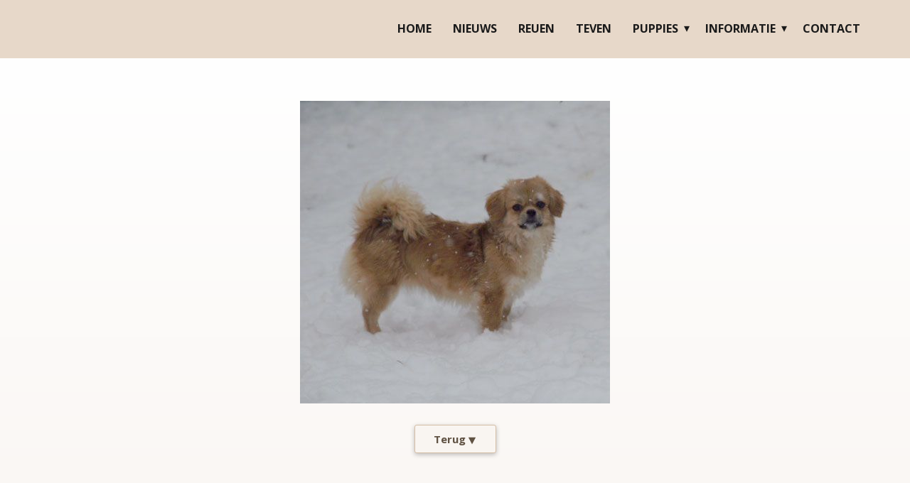

--- FILE ---
content_type: text/javascript
request_url: https://tibetaanse-spaniel.info/wp-content/themes/Marjolijn/js/script.js?ver=1.0
body_size: 162225
content:
window.u$ = window.u$ || window.jQuery;
(function($, jQuery) {
!function(t){function e(n){if(i[n])return i[n].exports;var o=i[n]={i:n,l:false,exports:{}};return t[n].call(o.exports,o,o.exports,e),o.l=true,o.exports}var i={};return e.m=t,e.c=i,e.d=function(t,i,n){if(!e.o(t,i))Object.defineProperty(t,i,{configurable:false,enumerable:true,get:n})},e.n=function(t){var i=t&&t.__esModule?function e(){return t.default}:function e(){return t};return e.d(i,"a",i),i},e.o=function(t,e){return Object.prototype.hasOwnProperty.call(t,e)},e.p="/Content/BundledScripts/",e(e.s=605)}({117:function(t,e){var e=void 0,t=void 0;(function(){/*!
 * https://github.com/gilmoreorless/css-background-parser
 * Copyright © 2015 Gilmore Davidson under the MIT license: http://gilmoreorless.mit-license.org/
 */
!function(t){function e(t){if(!(this instanceof e))return new e;this.backgrounds=t||[]}function Background(t){function e(e,n){i[e]=e in t?t[e]:n}if(!(this instanceof Background))return new Background(t);t=t||{};var i=this;e("color",""),e("image",""),e("attachment",""),e("clip",""),e("origin",""),e("position",""),e("repeat",""),e("size","")}function i(t){var e=[],i=/[,\(\)]/,n=0,o="";if(null==t)return e;for(;t.length;){var a=i.exec(t);if(!a)break;var s=a[0],l=false;switch(s){case",":if(!n)e.push(o.trim()),o="",l=true;break;case"(":n++;break;case")":n--;break}var index=a.index+1;o+=t.slice(0,l?index-1:index),t=t.slice(index)}if(o.length||t.length)e.push((o+t).trim());return e.filter(function(t){return"none"!==t})}function n(t){return t.trim()}function o(t){return(t||"").split(",").map(n)}e.prototype.toString=function t(e){return this.backgrounds.map(function(t){return t.toString(e)}).filter(function(t){return t}).join(", ")},Background.prototype.toString=function t(e){e=e||["image","repeat","attachment","position","size","origin","clip"],e=Array.isArray(e)?e:[e];var i=e.includes("size")&&this.size?" / "+this.size:"",list=[e.includes("image")?this.image:"",e.includes("repeat")?this.repeat:"",e.includes("attachment")?this.attachment:"",e.includes("position")?this.position+i:"",e.includes("origin")?this.origin:"",e.includes("clip")?this.clip:""];if(this.color)list.unshift(this.color);return list.filter(function(t){return t}).join(" ")},t.BackgroundList=e,t.Background=Background,t.parseElementStyle=function(t){var list=new e;if(null==t)return list;for(var n=i(t.backgroundImage),a=t.backgroundColor,s=o(t.backgroundAttachment),l=o(t.backgroundClip),u=o(t.backgroundOrigin),f=o(t.backgroundPosition),c=o(t.backgroundRepeat),p=o(t.backgroundSize),background,h=0,m=n.length;h<m;h++){if(background=new Background({image:n[h],attachment:s[h%s.length],clip:l[h%l.length],origin:u[h%u.length],position:f[h%f.length],repeat:c[h%c.length],size:p[h%p.length]}),h===m-1)background.color=a;list.backgrounds.push(background)}return list}}(function(e){if(void 0!==t&&void 0!==t.exports)return t.exports;else return e.cssBgParser={}}(this))}).call(window)},118:function(t,e,i){"use strict";function ResponsiveMenu(t,e){this.responsive=t,this.root=e||n("body"),this.init()}t.exports=ResponsiveMenu;var n=window.jQuery;ResponsiveMenu.prototype.init=function init(){if(this.root.is("body"))this.subscribe();this.initStyles()},ResponsiveMenu.prototype.subscribe=function t(){this.root.on("click",".u-menu .menu-collapse",function(t){t.preventDefault();var e=n(t.currentTarget).closest(".u-menu");if(ResponsiveMenu.isActive(e))this.close(e);else this.open(e)}.bind(this)),this.root.on("click",".u-menu .u-menu-close",function(t){t.preventDefault();var e=n(t.currentTarget).closest(".u-menu");this.close(e)}.bind(this)),this.root.on("click",".u-menu .u-menu-overlay",function(t){var e=n(t.currentTarget).closest(".u-menu.open");this.close(e)}.bind(this)),this.root.find(".u-menu").on("click",".u-nav-container-collapse .u-nav-link",function(t){var e=n(t.currentTarget);if(!e.siblings(".u-nav-popup").length){var i=e.attr("href");if(i&&-1!==i.indexOf("#")){var o=n(t.currentTarget).closest(".u-menu");this.close(o)}}}.bind(this)),this.root.find(".u-menu:not(.u-menu-one-level)").on("click",".u-nav-container-collapse .u-nav-link",function(t){var popup=n(t.currentTarget).siblings(".u-nav-popup"),e=popup.closest(".u-menu"),i=e.attr("data-submenu-level")||"on-click";if(popup.length&&"on-click"===i){t.preventDefault(),t.stopPropagation(),t.returnValue=false,popup.one("transitionend webkitTransitionEnd oTransitionEnd",function(t){t.stopPropagation(),popup.removeClass("animating"),popup.toggleClass("open"),popup.css({"max-height":popup.is(".open")?"none":"",visibility:""}),popup.find(".open").removeClass("open").css("max-height","")}),popup.css({"max-height":"none",visibility:"visible"});var height=popup.outerHeight();popup.css("max-height",popup.is(".open")?height:0),popup.addClass("animating"),popup[0].offsetHeight,popup.css("max-height",popup.is(".open")?0:height)}}),n(window).on("resize",function(){n(".u-menu.open").each(function(t,el){this.close(n(el))}.bind(this))}.bind(this)),n(document).keyup(function(t){if(27===t.keyCode)n(".u-menu.open").each(function(t,el){this.close(n(el))}.bind(this))}.bind(this)),ResponsiveMenu.fixDirection()},ResponsiveMenu.prototype.initStyles=function t(){this.root.find(".u-menu").each(function(){var menu=n(this),style=menu.find(".offcanvas-style"),t=menu.find(".u-nav-container-collapse .u-sidenav").attr("data-offcanvas-width")||250;if(!style.length)style=n('<style class="offcanvas-style"></style>'),menu.append(style);style.html("            .u-offcanvas .u-sidenav { flex-basis: {width} !important; }            .u-offcanvas:not(.u-menu-open-right) .u-sidenav { margin-left: -{width}; }            .u-offcanvas.u-menu-open-right .u-sidenav { margin-right: -{width}; }            @keyframes menu-shift-left    { from { left: 0;        } to { left: {width};  } }            @keyframes menu-unshift-left  { from { left: {width};  } to { left: 0;        } }            @keyframes menu-shift-right   { from { right: 0;       } to { right: {width}; } }            @keyframes menu-unshift-right { from { right: {width}; } to { right: 0;       } }            ".replace(/\{width\}/g,t+"px"))})},ResponsiveMenu.prototype.onResponsiveResize=function t(){n(".u-menu").each(function(t,el){var e=n(el).attr("data-responsive-from")||"MD",i=this.responsive.modes.indexOf(e),o=this.responsive.modes.slice(i);ResponsiveMenu.toggleResponsive(el,-1!==o.indexOf(this.responsive.mode)),this.megaResize(el,1),this.megaColumns(el,this.responsive.mode)}.bind(this))},ResponsiveMenu.toggleResponsive=function t(e,i){n(e).toggleClass("u-enable-responsive",i)},ResponsiveMenu.prototype.close=function close(menu,t){if(ResponsiveMenu.isActive(menu)){if(this.enableScroll(),ResponsiveMenu.isOffcanvasMode(menu))this.offcanvasMenuClose(menu);else this.overlayMenuClose(menu);this.root.removeClass("menu-overlay"),this.hideOverlay(menu,t)}},ResponsiveMenu.prototype.open=function t(menu){if(this.root.addClass("menu-overlay"),!ResponsiveMenu.isActive(menu)){if(this.disableScroll(),ResponsiveMenu.isOffcanvasMode(menu))this.offcanvasMenuOpen(menu);else this.overlayMenuOpen(menu);this.showOverlay(menu)}},ResponsiveMenu.prototype.offcanvasMenuOpen=function t(menu){var e=this.root;if(menu.addClass("open"),e.addClass("u-offcanvas-opened"),menu.is(".u-offcanvas-shift"))e.addClass("u-offcanvas-shifted-"+(menu.hasClass("u-menu-open-right")?"right":"left"))},ResponsiveMenu.prototype.offcanvasMenuClose=function t(menu){if(menu.removeClass("open"),this.root.removeClass("u-offcanvas-opened u-offcanvas-shifted-left u-offcanvas-shifted-right"),menu.is(".u-offcanvas-shift"))this.root.addClass("u-offcanvas-unshifted-"+(menu.hasClass("u-menu-open-right")?"right":"left"))},ResponsiveMenu.prototype.megaColumns=function t(menu,e){if(menu=n(menu),menu.hasClass("u-menu-mega"))menu.find(".u-mega-popup .u-popupmenu-items").each(function(index,t){t=n(t);var i=this.getColumnSize(t.parent(),e),o=t.children().toArray().reduce(function(t,e){var i=Math.ceil(n(e).outerHeight(true));if(t.total+=i,t.list.push(i),i>t.max)t.max=i;return t},{list:[],total:0,max:0}),a=Math.ceil(Math.max(o.total/i,o.max)),s,l=0;do{s=[0];for(var u=0;u<o.list.length;u++){var f=s[s.length-1],c=o.list[u];if(a-f-4>=c)f+=c,s[s.length-1]=f;else s.push(c)}if(s.length<=i)break;a+=20}while(l++<100);t.css("height",a+"px")}.bind(this))},ResponsiveMenu.prototype.getColumnSize=function t(el,e){var i=el.attr("class")||"",n;if(e=e||this.responsive&&this.responsive.mode||"no-value",n=new RegExp("u-columns-(\\d+)-"+e.toLowerCase()).exec(i),n)return parseFloat(n[1])||1;if(n=new RegExp("u-columns-(\\d+)([^-]|$)").exec(i),n)return parseFloat(n[1])||1;else return 1},ResponsiveMenu.prototype.megaResize=function t(menu,e){if(menu=n(menu),e=e||1,menu.hasClass("u-menu-mega"))menu.outerHeight(),menu.each(function(){var menu=n(this),t=menu.closest(".u-sheet, .u-body"),i=t.offset(),o=t.outerWidth();menu.find(".u-mega-popup").each(function(){var popup=n(this);popup.css({left:"",width:""}),popup.outerHeight();var t=popup.offset(),a=(i.left-t.left)/e;popup.css({left:Math.round(a)+"px",width:o+"px"})})})},ResponsiveMenu.prototype.hideOverlay=function t(menu,e){var overlay=menu.find(".u-menu-overlay"),i=function(){if(!ResponsiveMenu.isActive(menu))menu.find(".u-nav-container-collapse").css("width",""),this.root.filter("body").find(".u-sticky").css("top","")}.bind(this);if(e)i();else overlay.fadeOut(500,i)},ResponsiveMenu.prototype.showOverlay=function t(menu){var overlay=menu.find(".u-menu-overlay");menu.find(".u-nav-container-collapse").css("width","100%"),overlay.fadeIn(500)},ResponsiveMenu.prototype.disableScroll=function t(){if(this.root.is("body"))document.documentElement.style.overflow="hidden"},ResponsiveMenu.prototype.enableScroll=function t(){if(this.root.is("body"))document.documentElement.style.overflow=""},ResponsiveMenu.prototype.overlayMenuOpen=function t(menu){menu.addClass("open")},ResponsiveMenu.prototype.overlayMenuClose=function t(menu){menu.removeClass("open")},ResponsiveMenu.isOffcanvasMode=function(menu){return menu.is(".u-offcanvas")},ResponsiveMenu.isActive=function(menu){return menu.hasClass("open")},ResponsiveMenu.fixDirection=function t(){n(document).on("mouseenter touchstart",".u-nav-container ul > li",function t(){var e="u-popup-left",i="u-popup-right",popup=n(this).children(".u-nav-popup");if(popup.length){popup.removeClass(e+" "+i);var o="";if(popup.parents("."+e).length)o=e;else if(popup.parents("."+i).length)o=i;if(o)popup.addClass(o);else{var a=popup.offset().left,s=popup.outerWidth();if(a<0)popup.addClass(i);else if(a+s>n(window).width())popup.addClass(e)}}})},window.ResponsiveMenu=ResponsiveMenu},119:function(t,e,i){"use strict";var bootstrap={};bootstrap.Util=function(t){function e(t){return t&&"object"==typeof t&&"default"in t?t:{default:t}}function i(){if(window.QUnit)return false;var el=document.createElement("bootstrap");for(var t in p)if(void 0!==el.style[t])return p[t];return false}function n(t){if(null===t||void 0===t)return""+t;else return{}.toString.call(t).match(/\s([a-z]+)/i)[1].toLowerCase()}function o(){return{bindType:u,delegateType:u,handle:function t(e){if(l.default(e.target).is(this))return e.handleObj.handler.apply(this,arguments)}}}function a(t){var e=this,i=false;return l.default(this).one(h.TRANSITION_END,function(){i=true}),setTimeout(function(){if(!i)h.triggerTransitionEnd(e)},t),this}function s(){u=i(),l.default.fn.emulateTransitionEnd=a,l.default.event.special[h.TRANSITION_END]=o()}var l=e(t),u=false,f=1e6,c=1e3,p={WebkitTransition:"webkitTransitionEnd",MozTransition:"transitionend",OTransition:"oTransitionEnd otransitionend",transition:"transitionend"},h={TRANSITION_END:"bsTransitionEnd",getUID:function t(e){do{e+=~~(Math.random()*f)}while(document.getElementById(e));return e},getSelectorFromElement:function t(e){var selector=e.getAttribute("data-u-target");if(!selector||"#"===selector){var i=e.getAttribute("href");selector=i&&"#"!==i?i.trim():""}try{return document.querySelector(selector)?selector:null}catch(t){return null}},getTransitionDurationFromElement:function t(e){if(!e)return 0;var i=l.default(e).css("transition-duration"),n=l.default(e).css("transition-delay"),o=parseFloat(i),a=parseFloat(n);if(!o&&!a)return 0;else return i=i.split(",")[0],n=n.split(",")[0],(parseFloat(i)+parseFloat(n))*c},reflow:function t(e){return e.offsetHeight},triggerTransitionEnd:function t(e){l.default(e).trigger(u)},supportsTransitionEnd:function t(){return Boolean(u)},isElement:function t(e){return(e[0]||e).nodeType},typeCheckConfig:function t(e,i,o){for(var a in o)if(Object.prototype.hasOwnProperty.call(o,a)){var s=o[a],l=i[a],u=l&&h.isElement(l)?"element":n(l);if(!new RegExp(s).test(u))throw new Error(e.toUpperCase()+": "+'Option "'+a+'" provided type "'+u+'" '+'but expected type "'+s+'".')}},findShadowRoot:function t(e){if(!document.documentElement.attachShadow)return null;if("function"==typeof e.getRootNode){var i=e.getRootNode();return i instanceof ShadowRoot?i:null}if(e instanceof ShadowRoot)return e;if(!e.parentNode)return null;else return h.findShadowRoot(e.parentNode)}};return s(),h}($),bootstrap.Carousel=function(t,e){function i(t){return t&&"object"==typeof t&&"default"in t?t:{default:t}}function n(t,e){for(var i=0;i<e.length;i++){var n=e[i];if(n.enumerable=n.enumerable||false,n.configurable=true,"value"in n)n.writable=true;Object.defineProperty(t,n.key,n)}}function o(t,e,i){if(e)n(t.prototype,e);if(i)n(t,i);return t}function a(){return a=Object.assign||function(t){for(var e=1;e<arguments.length;e++){var i=arguments[e];for(var n in i)if(Object.prototype.hasOwnProperty.call(i,n))t[n]=i[n]}return t},a.apply(this,arguments)}var s=i(t),l=i(e),u="u-carousel",f="4.6.0",c="bs.u-carousel",p="."+c,h=".data-u-api",m=s.default.fn[u],v=37,g=39,y=500,w=40,Default={interval:5e3,keyboard:true,slide:false,pause:"hover",wrap:true,touch:true},b={interval:"(number|boolean)",keyboard:"boolean",slide:"(boolean|string)",pause:"(string|boolean)",wrap:"boolean",touch:"boolean"},x="next",_="prev",C="left",S="right",T="u-slide"+p,A="slid"+p,k="keydown"+p,I="mouseenter"+p,E="mouseleave"+p,L="touchstart"+p,O="touchmove"+p,M="touchend"+p,F="pointerdown"+p,z="pointerup"+p,P="dragstart"+p,N="load"+p+h,H="click"+p+h,B="u-carousel",W="u-active",U="u-slide",V="u-carousel-item-right",Z="u-carousel-item-left",X="u-carousel-item-next",j="u-carousel-item-prev",$="pointer-event",G=".u-active",K=".u-active.u-carousel-item",Y=".u-carousel-item",J=".u-carousel-item img",tt=".u-carousel-item-next, .u-carousel-item-prev",nt=".u-carousel-indicators, .u-carousel-thumbnails",ot='[data-u-ride="carousel"]',rt={TOUCH:"touch",PEN:"pen"},Carousel=function(){function Carousel(t,e){this._items=null,this._interval=null,this._activeElement=null,this._isPaused=false,this._isSliding=false,this.touchTimeout=null,this.touchStartX=0,this.touchDeltaX=0,this._config=this._getConfig(e),this._element=t,this._indicatorsElement=this._element.querySelector(nt),this._touchSupported="ontouchstart"in document.documentElement||navigator.maxTouchPoints>0,this._pointerEvent=Boolean(window.PointerEvent||window.MSPointerEvent),this._addEventListeners()}var e=Carousel.prototype;return e.next=function t(){if(!this._isSliding)this._slide(x)},e.nextWhenVisible=function t(){var e=s.default(this._element);if(!document.hidden&&e.is(":visible")&&"hidden"!==e.css("visibility"))this.next()},e.prev=function t(){if(!this._isSliding)this._slide(_)},e.pause=function t(e){if(!e)this._isPaused=true;if(this._element.querySelector(tt))l.default.triggerTransitionEnd(this._element),this.cycle(true);clearInterval(this._interval),this._interval=null},e.cycle=function t(e){if(!e)this._isPaused=false;if(this._interval)clearInterval(this._interval),this._interval=null;if(this._config.interval&&!this._isPaused)this._updateInterval(),this._interval=setInterval((document.visibilityState?this.nextWhenVisible:this.next).bind(this),this._config.interval)},e.to=function t(index){var e=this;this._activeElement=this._element.querySelector(K);var i=this._getItemIndex(this._activeElement);if(!(index>this._items.length-1||index<0)){if(this._isSliding)return s.default(this._element).one(A,function(){return e.to(index)}),void 0;if(i===index)return this.pause(),this.cycle(),void 0;var n=index>i?x:_;this._slide(n,this._items[index])}},e.dispose=function t(){s.default(this._element).off(p),s.default.removeData(this._element,c),this._items=null,this._config=null,this._element=null,this._interval=null,this._isPaused=null,this._isSliding=null,this._activeElement=null,this._indicatorsElement=null},e._getConfig=function t(e){return e=a({},Default,e),l.default.typeCheckConfig(u,e,b),e},e._handleSwipe=function t(){var e=Math.abs(this.touchDeltaX);if(!(e<=w)){var i=e/this.touchDeltaX;if(this.touchDeltaX=0,i>0)this.prev();if(i<0)this.next()}},e._addEventListeners=function t(){var e=this;if(this._config.keyboard)s.default(this._element).on(k,function(t){return e._keydown(t)});if("hover"===this._config.pause)s.default(this._element).on(I,function(t){return e.pause(t)}).on(E,function(t){return e.cycle(t)});if(this._config.touch)this._addTouchEventListeners()},e._addTouchEventListeners=function t(){var e=this;if(this._touchSupported){var i=function t(i){if(e._pointerEvent&&rt[i.originalEvent.pointerType.toUpperCase()])e.touchStartX=i.originalEvent.clientX;else if(!e._pointerEvent)e.touchStartX=i.originalEvent.touches[0].clientX},n=function t(i){if(i.originalEvent.touches&&i.originalEvent.touches.length>1)e.touchDeltaX=0;else e.touchDeltaX=i.originalEvent.touches[0].clientX-e.touchStartX},o=function t(i){if(e._pointerEvent&&rt[i.originalEvent.pointerType.toUpperCase()])e.touchDeltaX=i.originalEvent.clientX-e.touchStartX;if(e._handleSwipe(),"hover"===e._config.pause){if(e.pause(),e.touchTimeout)clearTimeout(e.touchTimeout);e.touchTimeout=setTimeout(function(t){return e.cycle(t)},y+e._config.interval)}};if(s.default(this._element.querySelectorAll(J)).on(P,function(t){return t.preventDefault()}),this._pointerEvent)s.default(this._element).on(F,function(t){return i(t)}),s.default(this._element).on(z,function(t){return o(t)}),this._element.classList.add($);else s.default(this._element).on(L,function(t){return i(t)}),s.default(this._element).on(O,function(t){return n(t)}),s.default(this._element).on(M,function(t){return o(t)})}},e._keydown=function t(e){if(!/input|textarea/i.test(e.target.tagName))switch(e.which){case v:e.preventDefault(),this.prev();break;case g:e.preventDefault(),this.next();break}},e._getItemIndex=function t(e){return this._items=e&&e.parentNode?[].slice.call(e.parentNode.querySelectorAll(Y)):[],this._items.indexOf(e)},e._getItemByDirection=function t(e,i){var n=e===x,o=e===_,a=this._getItemIndex(i),s=this._items.length-1;if((o&&0===a||n&&a===s)&&!this._config.wrap)return i;var l=e===_?-1:1,u=(a+l)%this._items.length;return-1===u?this._items[this._items.length-1]:this._items[u]},e._triggerSlideEvent=function t(e,i){var n=this._getItemIndex(e),o=this._getItemIndex(this._element.querySelector(K)),a=s.default.Event(T,{relatedTarget:e,direction:i,from:o,to:n});return s.default(this._element).trigger(a),a},e._setActiveIndicatorElement=function t(e){if(this._indicatorsElement){var i=[].slice.call(this._indicatorsElement.querySelectorAll(G));s.default(i).removeClass(W);var n=this._indicatorsElement.children[this._getItemIndex(e)];if(n)s.default(n).addClass(W)}},e._updateInterval=function t(){var e=this._activeElement||this._element.querySelector(K);if(e){var i=parseInt(e.getAttribute("data-interval"),10);if(i)this._config.defaultInterval=this._config.defaultInterval||this._config.interval,this._config.interval=i;else this._config.interval=this._config.defaultInterval||this._config.interval}},e._slide=function e(i,n){var o=this,a=this._element.querySelector(K),u=this._getItemIndex(a),f=n||a&&this._getItemByDirection(i,a),c=this._getItemIndex(f),p=Boolean(this._interval),h,m,v;if(i===x)h=Z,m=X,v=C;else h=V,m=j,v=S;if(f&&s.default(f).hasClass(W))return this._isSliding=false,void 0;if(!this._triggerSlideEvent(f,v).isDefaultPrevented())if(a&&f){if(this._isSliding=true,p)this.pause();this._setActiveIndicatorElement(f),this._activeElement=f;var g=s.default.Event(A,{relatedTarget:f,direction:v,from:u,to:c}),y=null;if(s.default(this._element).hasClass(B)){s.default(f).addClass(m),l.default.reflow(f),s.default(a).addClass(h),s.default(f).addClass(h);var w=l.default.getTransitionDurationFromElement(a),b=this._element.className,_=/u-carousel-duration-(\d+)/.exec(b);if(_&&2===_.length)w=parseFloat(_[1])||0;if(p){var T=parseFloat(t(this._element).attr("data-interval"))+w;if(Number.isFinite(T)&&T>0)y=this._config.interval,this._config.interval=T}s.default(a).one(l.default.TRANSITION_END,function(){s.default(f).removeClass(h+" "+m).addClass(W),s.default(a).removeClass(W+" "+m+" "+h),o._isSliding=false,setTimeout(function(){return s.default(o._element).trigger(g)},0)}).emulateTransitionEnd(w)}else s.default(a).removeClass(W),s.default(f).addClass(W),this._isSliding=false,s.default(this._element).trigger(g);if(p)this.cycle();if(y)this._config.interval=y}},Carousel._jQueryInterface=function t(e){return this.each(function(){var data=s.default(this).data(c),t=a({},Default,s.default(this).data());if("object"==typeof e)t=a({},t,e);var i="string"==typeof e?e:t.uSlide;if(!data)data=new Carousel(this,t),s.default(this).data(c,data);if("number"==typeof e)data.to(e);else if("string"==typeof i){if(void 0===data[i])throw new TypeError('No method named "'+i+'"');data[i]()}else if(t.interval&&t.uRide)data.pause(),data.cycle()})},Carousel._dataApiClickHandler=function t(e){var selector=l.default.getSelectorFromElement(this);if(selector){var i=s.default(selector)[0];if(i&&s.default(i).hasClass(B)){var n=a({},s.default(i).data(),s.default(this).data()),o=this.getAttribute("data-u-slide-to");if(o)n.interval=false;if(Carousel._jQueryInterface.call(s.default(i),n),o)s.default(i).data(c).to(o);e.preventDefault()}}},o(Carousel,null,[{key:"VERSION",get:function t(){return f}},{key:"Default",get:function t(){return Default}}]),Carousel}();return s.default(document).on(H,"[data-u-slide], [data-u-slide-to]",Carousel._dataApiClickHandler),s.default(window).on(N,function(){for(var t=[].slice.call(document.querySelectorAll(ot)),e=0,i=t.length;e<i;e++){var n=s.default(t[e]);Carousel._jQueryInterface.call(n,n.data())}}),s.default.fn[u]=Carousel._jQueryInterface,s.default.fn[u].Constructor=Carousel,s.default.fn[u].noConflict=function(){return s.default.fn[u]=m,Carousel._jQueryInterface},Carousel}($,bootstrap.Util),window.bootstrap=bootstrap},120:function(t,e,i){"use strict";function n(t){var data=t.attr("data-map");if(data){data=Utility.decodeJsonAttribute(data);var e=t.contents()[0],i=e.createElement("script");i.type="text/javascript",i.innerHTML="var data = "+JSON.stringify(data)+";\n;"+"var mapIframeApiReady = function () {\n"+'   parent.mapIframeApiReady(google, document.getElementById("map"), data);\n'+"}";var n=e.createElement("script");if(n.type="text/javascript",n.src="//maps.google.com/maps/api/js?key="+data.apiKey+"&callback=mapIframeApiReady",data.lang)n.src+="&language="+data.lang;e.head.appendChild(i),e.head.appendChild(n),$(e.body).append("<style>"+"   #map { width: 100%; height: 100%; }"+"   body { margin: 0; }"+"   .marker-internal { width: 180px; font-weight: normal; }"+"   .marker-internal a { text-decoration: none; color:#427fed; }"+"   .marker-internal strong { font-weight: 500; font-size: 14px; }"+"</style>"+'<div id="map"></div>')}}function o(t){var e="";if(t.title)e+="<strong>"+t.title+"</strong>";if(t.description)e+="<div>"+t.description.replace(/\n/g,"<br>")+"</div>";if(t.linkUrl){e+='<a href="'+t.linkUrl+'" target="_blank"><span>'+(t.linkCaption||t.linkUrl)+"</span></a>"}if(e)e='<div class="marker-internal">'+e+"</div>";return e}var MapsLoader={};window.loadMapsContent=function(){$("iframe.map-content").each(function(){var t=$(this);if(0===t.contents().find("#map").length)n(t)})},window.mapIframeApiReady=function(t,e,data){data.markers=data.markers||[];var i=data.zoom;if(!i&&1===data.markers.length)i=data.markers[0].zoom;if(!i)i=14;if(i=parseInt(i,10),data.map=data.map||{},data.map.zoom=i,data.map.mapTypeId="satellite"===data.typeId?t.maps.MapTypeId.HYBRID:t.maps.MapTypeId.ROADMAP,data.markers.length)data.map.center=data.markers[0].position;var map=new t.maps.Map(e,data.map||{}),n=new t.maps.LatLngBounds;if(data.markers.forEach(function(e){e.map=map;var i=new t.maps.Marker(e);n.extend(new t.maps.LatLng(e.position.lat,e.position.lng));var a=o(e);if(a){var s=new t.maps.InfoWindow({content:$("<textarea/>").html(a).text()});i.addListener("click",function(){s.open(i.get("map"),i)})}}),data.markers.length>1&&i&&!isNaN(i)){map.fitBounds(n);var a=t.maps.event.addListener(map,"zoom_changed",function(){if(t.maps.event.removeListener(a),map.getZoom()>i||0===map.getZoom())map.setZoom(i)})}},window.MapsLoader=MapsLoader},121:function(t,e,i){"use strict";function n(t){if(t&&"counter"===t.name)return new o(t);else return new a(t)}var o=i(122),a=i(125),s={};s.createAnimation=function t(e){var animation=n(e);return animation.hint=s.hint,animation},s.setHint=function t(e){s.hint=e},t.exports=s,window.AnimationFactory=t.exports},122:function(t,e,i){"use strict";function n(t,e){this.info=t,this.hint=e,this.timeoutId=null}var o=i(123);n.prototype.init=function init(){var t=this.info.element;if(!this.countUp&&t){var e=/(\D*)(\d+(?:([.,])(\d+))?)(.*)/.exec(t.innerText),i=2,n=3,a=4;if(null!==e&&e[i]&&!(e[i].length>15)){var s=e[i];if(","===e[n])s=s.replace(",",".");if(s=Number(s),s&&!isNaN(s)&&isFinite(s)){if(this.hint)this.hint.hintBrowser(this.info);var l=0;if(e[a])l=e[a].length;var u={element:t,prefix:e[1],decimal:e[n],decimals:l,suffix:e[5],startVal:0,endVal:s,duration:this.info.durationRaw,cycle:this.info.animationCycle,separator:""};this.countUp=new o(u)}}}},n.prototype.start=function t(){if(this.countUp){if(this.countUp.reset(),this._timeoutId)clearTimeout(this._timeoutId);var e=function(){this._timeoutId=null,this.countUp.start()}.bind(this),i=this.info.delay;if(isNaN(i))i=0;if(!i)return e(),void 0;this._timeoutId=setTimeout(e,i)}},n.prototype.startOut=function t(){if(this._timeoutId)clearTimeout(this._timeoutId),this._timeoutId=null},n.prototype.reset=function t(){if(this.countUp)this.countUp.reset()},n.prototype.isInOutAnimation=function t(){return true},n.prototype.needOutAnimation=function t(){return false},n.prototype.clear=function t(){if(this.hint)this.hint.removeHint(this.info)},n.prototype.getTime=function t(){if(!this.info)return 0;var e=this.info.duration,i=this.info.delay;if(isNaN(i))i=0;return i+e},n.prototype.getOutTime=function t(){return 0},t.exports=n,window.CounterAnimation=t.exports},123:function(t,e,i){"use strict";function n(t){this.initialize(t)}function o(countUp,t,e){if(countUp){if(t=Number(t),isNaN(t)||!isFinite(t)||0===t)t=1;var i=0,n=function(){if(++i<t)countUp.reset(),countUp.start(n);else if("function"==typeof e)e()};countUp.start(n)}}i(124),n.prototype.initialize=function t(e){if(!this.countUp&&e.element){var i=e.startVal,n=e.endVal,o=e.decimals,a=e.duration;if((i||0==+i)&&(n||0==+n)){if(a)if(a=Number(a)/1e3,isNaN(a))a=void 0;this.cycle=e.cycle,this.countUp=new CountUp(e.element,i,n,o,a,e),this.started=false}}},n.prototype.reset=function t(){if(this.started=false,this.countUp)this.countUp.reset()},n.prototype.start=function t(){if(this.countUp&&!this.started)this.started=true,o(this.countUp,this.cycle)},t.exports=n,window.CountUpAdapter=t.exports},124:function(t,e){var e=void 0,t=void 0;(function(){!function(i,factory){if("function"==typeof define&&define.amd)define(factory);else if("object"==typeof e)t.exports=factory(require,e,t);else i.CountUp=factory()}(this,function(t,e,i){return function(t,e,i,n,o,a){function s(t){t=t.toFixed(f.decimals),t+="";var e,i,n,o,a,s;if(e=t.split("."),i=e[0],n=e.length>1?f.options.decimal+e[1]:"",f.options.useGrouping){for(o="",a=0,s=i.length;a<s;++a){if(0!==a&&a%3==0)o=f.options.separator+o;o=i[s-a-1]+o}i=o}if(f.options.numerals.length)i=i.replace(/[0-9]/g,function(t){return f.options.numerals[+t]}),n=n.replace(/[0-9]/g,function(t){return f.options.numerals[+t]});return f.options.prefix+i+n+f.options.suffix}function l(t,e,i,d){return i*(-Math.pow(2,-10*t/d)+1)*1024/1023+e}function u(t){return"number"==typeof t&&!isNaN(t)}var f=this;if(f.version=function(){return"1.9.2"},f.options={useEasing:true,useGrouping:true,separator:",",decimal:".",easingFn:l,formattingFn:s,prefix:"",suffix:"",numerals:[]},a&&"object"==typeof a)for(var c in f.options)if(a.hasOwnProperty(c)&&null!==a[c])f.options[c]=a[c];if(""===f.options.separator)f.options.useGrouping=false;else f.options.separator=""+f.options.separator;for(var p=0,h=["webkit","moz","ms","o"],m=0;m<h.length&&!window.requestAnimationFrame;++m)window.requestAnimationFrame=window[h[m]+"RequestAnimationFrame"],window.cancelAnimationFrame=window[h[m]+"CancelAnimationFrame"]||window[h[m]+"CancelRequestAnimationFrame"];if(!window.requestAnimationFrame)window.requestAnimationFrame=function(t,e){var i=(new Date).getTime(),n=Math.max(0,16-(i-p)),id=window.setTimeout(function(){t(i+n)},n);return p=i+n,id};if(!window.cancelAnimationFrame)window.cancelAnimationFrame=function(id){clearTimeout(id)};if(f.initialize=function(){if(f.initialized)return true;if(f.error="",f.d="string"==typeof t?document.getElementById(t):t,!f.d)return f.error="[CountUp] target is null or undefined",false;if(f.startVal=Number(e),f.endVal=Number(i),u(f.startVal)&&u(f.endVal))return f.decimals=Math.max(0,n||0),f.dec=Math.pow(10,f.decimals),f.duration=1e3*Number(o)||2e3,f.countDown=f.startVal>f.endVal,f.frameVal=f.startVal,f.initialized=true,true;else return f.error="[CountUp] startVal ("+e+") or endVal ("+i+") is not a number",false},f.printValue=function(t){var e=f.options.formattingFn(t);if("INPUT"===f.d.tagName)this.d.value=e;else if("text"===f.d.tagName||"tspan"===f.d.tagName)this.d.textContent=e;else this.d.innerHTML=e},f.count=function(t){if(!f.startTime)f.startTime=t;f.timestamp=t;var e=t-f.startTime;if(f.remaining=f.duration-e,f.options.useEasing)if(f.countDown)f.frameVal=f.startVal-f.options.easingFn(e,0,f.startVal-f.endVal,f.duration);else f.frameVal=f.options.easingFn(e,f.startVal,f.endVal-f.startVal,f.duration);else if(f.countDown)f.frameVal=f.startVal-(f.startVal-f.endVal)*(e/f.duration);else f.frameVal=f.startVal+(f.endVal-f.startVal)*(e/f.duration);if(f.countDown)f.frameVal=f.frameVal<f.endVal?f.endVal:f.frameVal;else f.frameVal=f.frameVal>f.endVal?f.endVal:f.frameVal;if(f.frameVal=Math.round(f.frameVal*f.dec)/f.dec,f.printValue(f.frameVal),e<f.duration)f.rAF=requestAnimationFrame(f.count);else if(f.callback)f.callback()},f.start=function(t){if(f.initialize())f.callback=t,f.rAF=requestAnimationFrame(f.count)},f.pauseResume=function(){if(!f.paused)f.paused=true,cancelAnimationFrame(f.rAF);else f.paused=false,delete f.startTime,f.duration=f.remaining,f.startVal=f.frameVal,requestAnimationFrame(f.count)},f.reset=function(){if(f.paused=false,delete f.startTime,f.initialized=false,f.initialize())cancelAnimationFrame(f.rAF),f.printValue(f.startVal)},f.update=function(t){if(f.initialize()){if(t=Number(t),!u(t))return f.error="[CountUp] update() - new endVal is not a number: "+t,void 0;if(f.error="",t!==f.frameVal)cancelAnimationFrame(f.rAF),f.paused=false,delete f.startTime,f.startVal=f.frameVal,f.endVal=t,f.countDown=f.startVal>f.endVal,f.rAF=requestAnimationFrame(f.count)}},f.initialize())f.printValue(f.startVal)}})}).call(window)},125:function(t,e,i){"use strict";function n(t,e){if(!t)throw new Error("animationInfo is null or undefined");if(this.info=t,this.hint=e,this.animatedClass="animated",this.backstageClass="backstage",this.animationInClass=this.getAnimationClass(),this.isInOutAnimation())this.animationOutClass=this.getAnimationOutClass();this._reqestId=null,this._timeoutId=null,this._animationInTimeoutId=null,this._handleAnimationEnd=this._handleAnimationEnd.bind(this),this._playing=null,this._playNext=null,this._playNextDuration=null}function o(t){if(!t)return null;if(t<l)t=l;return t+"ms"}function a(t,e){if(e=o(e),e)t.style["animation-duration"]=e}function s(t){switch(t){case"Down":return"Up";case"Up":return"Down";default:return t}}var l=100,u=500,f="In";n.prototype._handleAnimationEnd=function t(e){if(e.target===this.info.element){if(this._playing=null,a(this.info.element,this.info.duration),this.info.element.classList.contains(this.animationInClass))this.info.element.classList.remove(this.animationInClass),this.info.element.classList.add(this.animationInClass+"-played");else this.info.element.classList.remove(this.animationInClass+"-played");if(this._playNext){var i=this._playNext,n=this._playNextDuration;this._playNext=null,this._playNextDuration=null,this._play(i,n)}}},n.prototype.subscribe=function t(){this.info.element.addEventListener("animationend",this._handleAnimationEnd)},n.prototype.unsubscribe=function t(){this.info.element.removeEventListener("animationend",this._handleAnimationEnd)},n.prototype.init=function init(){if(this.hint)this.hint.hintBrowser(this.info);this.subscribe(),this.reset()},n.prototype.clear=function t(){if(this.info){if(this.backstageClass)this.info.element.classList.remove(this.backstageClass);if(this.animatedClass)this.info.element.classList.remove(this.animatedClass);if(this.animationInClass)this.info.element.classList.remove(this.animationInClass);if(this.outAnimatedClass)this.info.element.classList.remove(this.animationOutClass);if(this.info.element.style["animation-duration"]="",this.hint)this.hint.removeHint(this.info);if(this._animationInTimeoutId)clearTimeout(this._animationInTimeoutId),this._animationInTimeoutId=null;this._playing=null,this._playNext=null,this.unsubscribe()}},n.prototype.requestAnimationFrame=function t(e){if(window.requestAnimationFrame)return window.requestAnimationFrame(e);if(window.mozRequestAnimationFrame)return window.mozRequestAnimationFrame(e);if(window.webkitRequestAnimationFrame)return window.webkitRequestAnimationFrame(e);if(window.msRequestAnimationFrame)return window.msRequestAnimationFrame(e);else return e(),void 0},n.prototype.cancelAnimationFrame=function t(id){if(window.cancelAnimationFrame)return window.cancelAnimationFrame(id),void 0;if(window.mozCancelAnimationFrame)window.mozCancelAnimationFrame(id)},n.prototype.getAnimationClass=function t(){if(!this.info)return null;var e=this.info.name;if(this.info.direction)e+=this.info.direction;return e},n.prototype.getAnimationOutClass=function t(){if(!this.info)return null;var e=this.info.name;if(this.isInOutAnimation())e=e.slice(0,0-f.length)+"Out";if(this.info.direction)e+=s(this.info.direction);return e},n.prototype.isInOutAnimation=function t(){if(!this.info||!this.info.name)return false;else return this.info.name.indexOf(f)+f.length===this.info.name.length},n.prototype.start=function t(){if(this.info){var e=this.info.delay,i=function(){this._animationInTimeoutId=null,this._play(this.animationInClass)}.bind(this);if(this._animationInTimeoutId)clearTimeout(this._animationInTimeoutId);if(!e)return i(),void 0;this._animationInTimeoutId=setTimeout(i,e)}},n.prototype.startOut=function t(){if(this.info)if(this.animationOutClass)if(this._animationInTimeoutId)return clearInterval(this._animationInTimeoutId),this._animationInTimeoutId=null,void 0;else return this._play(this.animationOutClass,u),void 0},n.prototype._play=function t(animation,e){if(!animation)animation=this.animationInClass;if(e)a(this.info.element,e);if(this._playing===animation)return this._playNext=null,void 0;if(this._playing)return this._playNext=animation,this._playNextDuration=e,void 0;if(this._playing=animation,this._reqestId)this.cancelAnimationFrame(this._reqestId);this._reqestId=this.requestAnimationFrame(function(){if(this._reqestId=null,this.backstageClass)this.info.element.classList.remove(this.backstageClass);if(this.animationOutClass)this.info.element.classList.remove(this.animationOutClass);if(this.animationInClass)this.info.element.classList.remove(this.animationInClass);if(animation)this.info.element.classList.add(animation)}.bind(this))},n.prototype.reset=function t(){if(this.info){var e=this.info.duration;if(a(this.info.element,e),this._playing=null,this._playNext=null,this.backstageClass)this.info.element.classList.add(this.backstageClass);if(this.animatedClass)this.info.element.classList.add(this.animatedClass);if(this.animationInClass)this.info.element.classList.add(this.animationInClass);if(this.animationOutClass)this.info.element.classList.remove(this.animationOutClass)}},n.prototype.needOutAnimation=function t(){if(!this.isInOutAnimation())return false;if(this._animationInTimeoutId)return true;else return(this.info.element.classList.contains(this.animationInClass)||this.info.element.classList.contains(this.animationInClass+"-played"))&&!this.info.element.classList.contains(this.backstageClass)},n.prototype.getTime=function t(){if(!this.info)return 0;var e=this.info.duration,i=this.info.delay;if(isNaN(i))i=0;return i+e},n.prototype.getOutTime=function t(){if(!this.info||!this.isInOutAnimation())return 0;else return u},t.exports=n,window.AnimateCssAnimation=t.exports},126:function(t,e,i){"use strict";var n;n=function(){return this}();try{n=n||Function("return this")()||(1,eval)("this")}catch(t){if("object"==typeof window)n=window}t.exports=n},2:function(t,e){t.exports=jQuery},250:function(t,e,i){"use strict";var n=t.exports={};n.LIGHTBOX_SELECTOR=".u-lightbox",n.GALLERY_ITEM_SELECTOR=".u-image:not(.u-carousel-thumbnail-image), .u-gallery-item",n.PSWP_TEMPLATE='<div class="pswp" tabindex="-1" role="dialog" aria-hidden="true">\n'+'  <div class="pswp__bg"></div>\n'+'  <div class="pswp__scroll-wrap">\n'+'    <div class="pswp__container">\n'+'     <div class="pswp__item"></div>\n'+'     <div class="pswp__item"></div>\n'+'      <div class="pswp__item"></div>\n'+"    </div>\n"+'    <div class="pswp__ui pswp__ui--hidden">\n'+'      <div class="pswp__top-bar">\n '+'       <div class="pswp__counter"></div>\n'+'        <button class="pswp__button pswp__button--close" title="Close (Esc)"></button>\n'+'        <button class="pswp__button pswp__button--share" title="Share"></button>\n'+'        <button class="pswp__button pswp__button--fs" title="Toggle fullscreen"></button>\n'+'        <button class="pswp__button pswp__button--zoom" title="Zoom in/out"></button>\n'+'        <div class="pswp__preloader">\n'+'          <div class="pswp__preloader__icn">\n'+'            <div class="pswp__preloader__cut">\n'+'              <div class="pswp__preloader__donut"></div>\n'+"            </div>\n"+"          </div>\n"+"        </div>\n"+"      </div>\n"+'      <div class="pswp__share-modal pswp__share-modal--hidden pswp__single-tap">\n'+'        <div class="pswp__share-tooltip"></div>\n'+"      </div>\n"+'      <button class="pswp__button pswp__button--arrow--left" title="Previous (arrow left)"></button>\n'+'      <button class="pswp__button pswp__button--arrow--right" title="Next (arrow right)"></button>\n'+'      <div class="pswp__previews" data-previews="data-previews" style="display: none"></div>'+'      <div class="pswp__caption">\n'+'        <div class="pswp__caption__center"></div>\n'+"      </div>\n"+"    </div>\n"+"  </div>\n"+"</div>",window.Const=t.exports},40:function(t,e,i){"use strict";function Accordion(link){this.selector=".u-accordion",this.activeClass="u-accordion-active",this._paneSelector=".u-accordion-pane",this.activeSelector="."+this.activeClass,this._linkSelector=".u-accordion-link",this.activeLinkClass="active",this.activeLinkSelector="."+this.activeLinkClass,this._isCollapsedByDefaultSelector=".u-collapsed-by-default",this._link=link,this._accordion=this._link.closest(this.selector)}t.exports=Accordion,Accordion.prototype.show=function(t){var link=this._link;if(link.is(this.activeLinkSelector)&&!t)return this._removeActiveLink(),this._hidePane(link),void 0;this._removeActiveLink(),this._hidePane(link),this._addActiveLink(link),this._activatePane(link)},Accordion.prototype._removeActiveLink=function(){var t=this._getActiveLink();t.removeClass(this.activeLinkClass),t.attr("aria-selected",false)},Accordion.prototype._getActiveLink=function(){return this._accordion.find(this.activeLinkSelector)},Accordion.prototype._addActiveLink=function(link){link.addClass(this.activeLinkClass),link.attr("aria-selected",true)},Accordion.prototype._activatePane=function(link){this._accordion.find(this.activeSelector).removeClass(this.activeClass),this._getPane(link).addClass(this.activeClass)},Accordion.prototype._getPane=function(link){return link.siblings(this._paneSelector)},Accordion.prototype._hidePane=function(link){this._getPane(link).removeClass(this.activeClass)},Accordion.prototype.closeAll=function(){this._accordion.find(this._linkSelector+this.activeLinkSelector).removeClass(this.activeLinkClass).attr("aria-selected",false),this._accordion.find(this._paneSelector+this.activeSelector).removeClass(this.activeClass)},Accordion.prototype.isCollapsedByDefault=function(){return this._accordion.is(this._isCollapsedByDefaultSelector)},window.Accordion=t.exports},60:function(t,e,i){"use strict";function Dialog(t){this._openClass="u-dialog-open",this._dialogBlockClass="u-dialog-block",this._dialogBlockSelector="."+this._dialogBlockClass,this._dialog=t.closest(this._dialogBlockSelector)}function n(t){if(!window._responsive)return false;var e=t.find(".u-dialog"),i=window._responsive.mode||"XL";return e.is(".u-hidden, .u-hidden-"+i.toLowerCase())}t.exports=Dialog,Dialog.prototype.open=function(t){this._dialog.each(function(e,block){var i=$(block);if(!n(i)){if(i.addClass(this._openClass),"function"==typeof t)t(i);i.trigger("opened.np.dialog",[this])}}.bind(this))},Dialog.prototype.close=function(){this._dialog.removeClass(this._openClass),this._dialog.trigger("closed.np.dialog",[this])},Dialog.prototype.getInterval=function(){return this._dialog.attr("data-dialog-show-interval")||3e3},window.Dialog=t.exports},605:function(t,e,i){"use strict";i(606),i(647),i(648),i(649),i(650),i(651)},606:function(t,e,i){"use strict";i(607)},607:function(t,e,i){"use strict";i(608),i(117),i(609),i(610),i(611),i(119),i(120),i(612),i(619),i(620),i(622),i(624),i(625),i(626),i(627),i(61),i(628),i(633),i(634),i(636),i(637),i(639),i(641),i(642),i(644),i(645),i(646)},608:function(t,e,i){"use strict";if(!("CSS"in window))window.CSS={};if(!("supports"in window.CSS))"use strict",window.CSS._cacheSupports={},window.CSS.supports=function(t,e){function i(t,e){var style=document.createElement("div").style;if(void 0===e){var i=function(t,e){var i=t.split(e);if(i.length>1)return i.map(function(t,index,e){return index%2==0?t+e[index+1]:""}).filter(Boolean)},n=i(t,/([)])\s*or\s*([(])/gi);if(n)return n.some(function(t){return window.CSS.supports(t)});var o=i(t,/([)])\s*and\s*([(])/gi);if(o)return o.every(function(t){return window.CSS.supports(t)});style.cssText=t.replace("(","").replace(/[)]$/,"")}else style.cssText=t+":"+e;return!!style.length}var n=[t,e].toString();if(n in window.CSS._cacheSupports)return window.CSS._cacheSupports[n];else return window.CSS._cacheSupports[n]=i(t,e)}},609:function(t,e,i){"use strict";function n(t){this.prevMode="",this.resizeTimeout=50,this.sheet={XS:340,SM:540,MD:720,LG:940,XL:1140},this.mediaMax={XS:575,SM:767,MD:991,LG:1199},this.modes=["XL","LG","MD","SM","XS"],this._handlers=[],this.init(t||[])}var ResponsiveMenu=i(118),o=i(2);Object.defineProperty(n.prototype,"mode",{get:function(){var t=(document.documentElement||document.body).clientWidth||window.innerWidth;if(this.scrolbar)document.documentElement.setAttribute("style","overflow-y:hidden"),t=(document.documentElement||document.body).clientWidth||window.innerWidth,document.documentElement.removeAttribute("style");for(var e in this.mediaMax)if(this.mediaMax.hasOwnProperty(e))if(t<=this.mediaMax[e])return e;return"XL"}}),n.prototype.init=function init(t){o(function(){this.update(true),this.scrolbar=!!(document.body&&document.body.clientWidth!==document.body.scrollWidth)}.bind(this)),o(window).on("resize",function(){this.update(true)}.bind(this)),t.forEach(function(t){this._handlers.push(new t(this))},this),this.update()},n.prototype.update=function update(t){var e=function(){if(this.mode!==this.prevMode||this.getContentWidth()<this.sheet[this.mode])this._handlers.forEach(function(t){if("function"==typeof t.onResponsiveBefore)t.onResponsiveBefore()}),this.responsiveClass(o("html")),this._handlers.forEach(function(t){if("function"==typeof t.onResponsiveAfter)t.onResponsiveAfter()}),this.prevMode=this.mode;this._handlers.forEach(function(t){if("function"==typeof t.onResponsiveResize)t.onResponsiveResize()})}.bind(this);if(t)clearTimeout(this._timeoutId),this._timeoutId=setTimeout(e,this.resizeTimeout);else e()},n.prototype.responsiveClass=function t(e){var i=Object.keys(this.sheet).map(function(t){return"u-responsive-"+t.toLowerCase()}).join(" ");e.removeClass(i),e.addClass("u-responsive-"+this.mode.toLowerCase())},n.prototype.getContentWidth=function(){return o(".u-body section:first").parent().width()},o(function(){window._responsive=new n([ResponsiveMenu]),o(document).on("click","[data-href]:not(.u-back-to-top), [data-post-link]",function(t){if(!t.isDefaultPrevented()){var e=o(this),url=e.attr("data-href")||e.attr("data-post-link"),i=e.attr("data-target")||"";if(i)window.open(url,i);else window.location.href=url}})})},61:function(t,e){},610:function(t,e,i){"use strict";function n(){function t(form,url){var t=form.find("input[name=name]").val(),a=form.find("input[name=email]").val(),data={Email:a,EMAIL:a};if(t)data.Name=t,data.FNAME=t;var s=form.find("input, textarea");o.each(s,function(index,t){var e=o(t).attr("name"),i=o(t).val();if(e&&i)data[e.toUpperCase()]=i}),url=url.replace("/post?","/post-json?")+"&c=?";var l=url.indexOf("u=")+2;l=url.substring(l,url.indexOf("&",l));var u=url.indexOf("id=")+3;u=url.substring(u,url.indexOf("&",u)),data["b_"+l+"_"+u]="",o.ajax({url:url,data:data,dataType:"jsonp"}).done(function(t){if("success"===t.result||/already/.test(t.msg))i(form),e(form);else n(form,t.msg)}).fail(function(){n(form)})}function e(form){new Dialog(form).close()}function i(form){form.trigger("reset");var t=form.find(".u-form-send-success");t.show(),setTimeout(function(){t.hide()},2e3)}function n(form,t){var e=t?form.find(".u-form-send-error").clone():form.find(".u-form-send-error");if(t)e.text(t),form.find(".u-form-send-error").parent().append(e);e.show(),setTimeout(function(){if(e.hide(),t)e.remove()},2e3)}return{submit:function(a){a.preventDefault(),a.stopPropagation();var url=o(this).attr("action"),s=o(this).attr("method")||"POST",l="";if(("email"===o(this).attr("source")||"customphp"===o(this).attr("source"))&&"true"===o(this).attr("redirect"))l=o(this).attr("redirect-url")&&!o.isNumeric(o(this).attr("redirect-url"))?o(this).attr("redirect-url"):o(this).attr("redirect-address");if(/list-manage[1-9]?.com/i.test(url))return t(o(this),url),void 0;var form=o(this);o.ajax({type:s,url:url,data:o(this).serialize()}).done(function(data){if(data&&data.success)if(i(form),l)window.location.replace(l);else e(form);else n(form,data.error)}).fail(function(){n(form)})},click:function(t){t.preventDefault(),t.stopPropagation(),o(this).find(".u-form-send-success").hide(),o(this).find(".u-form-send-error").hide(),o(this).closest("form").find(":submit").click()}}}var o=i(2),Dialog=i(60);o(function(){var form=new n;o("form.u-form-vertical:not(.u-form-custom-backend), form.u-form-horizontal:not(.u-form-custom-backend)").submit(form.submit),o(".u-form .u-form-submit a").click(form.click)}),window.MailChimpForm=n},611:function(t,e,i){"use strict";function n(el){el.find(".u-video .embed-responsive-item").each(function(){if(this.matches("video"))this.pause();else if(this.matches("iframe")){var t=this.getAttribute("src");this.setAttribute("src",t.replace(/autoplay=1?/gi,""))}})}function o(t){t.find(".u-video .embed-responsive-item[data-autoplay]").each(function(){a(s(this).closest(".u-video"))})}function a(video){if(!video.closest(".u-dialog-block:not(.u-dialog-open)").length){var t=video.find("iframe"),e=t.attr("data-src")||t.attr("src"),i=video.find("video");if(e)video.addClass("active"),e+=(-1===e.indexOf("?")?"?":"&")+"autoplay=1",t.attr("src",e);else if(i.length){video.addClass("active");var n=i[0];if(n.paused)n.play();else n.pause()}}}var s=i(2);s(document).on("click",".u-video-poster, .u-video video",function(t){t.preventDefault(),a(s(this).closest(".u-video"))}),s(function(){s(".u-video-background .u-video-poster, .u-video-background .u-video video").each(function(){a(s(this).closest(".u-video"))}),s(".u-video .embed-responsive-item:not(.lazyloading, .lazyloaded) + .u-video-poster").each(function(){var t=this.getAttribute("data-src");if(t)this.style.backgroundImage="url("+t+")"})}),s(document).on("opened.np.dialog",".u-dialog-block",function(t){o(s(t.currentTarget))}),s(document).on("closed.np.dialog",".u-dialog-block",function(t){n(s(t.currentTarget))})},612:function(t,e,i){"use strict";var n=i(2),o=i(613);n(function(){(new o).init()})},613:function(t,e,i){"use strict";function n(){this.galleries=null,this._pswpElement=null,this._listeners=[]}var Utils=i(614),o=i(615),a=i(250),s=i(616),l=i(2),u=i(617),f=i(618);t.exports=n,Object.defineProperty(n.prototype,"pswpElement",{get:function(){if(!this._pswpElement)this._pswpElement=l(".pswp")[0];if(!this._pswpElement){var t=l(a.PSWP_TEMPLATE).appendTo(".u-body");this._pswpElement=t[0]}return this._pswpElement}}),n.prototype.init=function(){this.initGallery(),this.subscribe(),this.checkHashUrl()},n.prototype.initGallery=function(){this.galleries=l(a.LIGHTBOX_SELECTOR),this.galleries.each(function(t){l(this).attr("data-pswp-uid",t+1),l(this).find(a.GALLERY_ITEM_SELECTOR).each(function(t){l(this).attr("data-pswp-item-id",t)})})},n.prototype.subscribe=function(){l(a.LIGHTBOX_SELECTOR+" "+a.GALLERY_ITEM_SELECTOR).on("click",function(t){var image=l(t.currentTarget);if(!image.is("[data-href]")){t.preventDefault(),t.returnValue=false;var index=l(t.currentTarget).attr("data-pswp-item-id");if(index>=0)this.openOnClick(index,image.closest(a.LIGHTBOX_SELECTOR))}}.bind(this))},n.prototype.listen=function(t,e){this._listeners.push({event:t,func:e})},n.prototype.checkHashUrl=function(){var t=Utils.parseHash();if(t.pid&&t.gid)this.openFromUrl(t.pid,l(this.galleries[t.gid-1]))},n.prototype.openOnClick=function(index,gallery){var t=gallery.attr("data-pswp-uid");o.gallery(gallery,function(items){var e=this.buildOptions(t,items);e.index=parseFloat(index),e.showPreviews=gallery.is(".u-product-control"),this.showPswp(items,e)},this)},n.prototype.openFromUrl=function(index,gallery){var t=gallery.attr("data-pswp-uid");o.gallery(gallery,function(items){var e=this.buildOptions(t,items);if(e.showAnimationDuration=0,e.index=parseFloat(index)-1,e.showPreviews=gallery.is(".u-product-control"),e.galleryPIDs)for(var i=0;i<items.length;i++)if(items[i].pid==index){e.index=i;break}this.showPswp(items,e)},this)},n.prototype.showPswp=function(items,t){if(Number.isFinite(t.index)){var e=new u(this.pswpElement,f,items,t);s.init(e,t),this._listeners.forEach(function(t){e.listen(t.event,t.func)}),e.init()}},n.prototype.buildOptions=function(t,items){return{galleryUID:t,getThumbBoundsFn:function(index){var t=window.pageYOffset||document.documentElement.scrollTop,rect=items[index].el.getBoundingClientRect();return{x:rect.left,y:rect.top+t,w:rect.width}},addCaptionHTMLFn:function(t,e,i){if(i)return e.children[0].innerHTML="<br><br>",true;if(!t.title)return e.children[0].innerHTML="",false;var n=t.title;if(t.desc)n+="<br><small>"+t.desc+"</small>";return e.children[0].innerHTML=n,true},showHideOpacity:true,history:window.location===window.parent.location}},window.Lightbox=t.exports},614:function(t,e,i){"use strict";(t.exports={}).parseHash=function t(){var e=window.location.hash.substring(1),i={};if(e.length<5)return i;for(var n=e.split("&"),o=0;o<n.length;o++)if(n[o]){var a=n[o].split("=");if(!(a.length<2))i[a[0]]=a[1]}if(i.gid)i.gid=parseInt(i.gid,10);return i},window.Utils=t.exports},615:function(t,e,i){"use strict";function n(t){return new Promise(function(e,i){if(t.is("img")){var a=t[0].naturalWidth||t.attr("data-image-width")||t.attr("imgwidth")||t.width(),s=t[0].naturalHeight||t.attr("data-image-height")||t.attr("imgheight")||t.height();e({el:t[0],src:t.attr("src"),msrc:t.attr("src"),w:parseFloat(a),h:parseFloat(s)})}else if(t.is(".u-video"))e({el:t[0],html:t.find(".u-background-video").get(0).outerHTML});else if(t.is(".u-gallery-item"))n(t.find(".u-back-slide")).then(function(t){e(t)},i);else if(t.is(".u-back-slide"))n(t.find(".u-back-image")).then(function(i){var n=t.siblings(".u-over-slide"),o=t.closest(".u-gallery").is(".u-layout-thumbnails");if(n.length&&!o)i.title=n.find(".u-gallery-heading").html(),i.desc=n.find(".u-gallery-text").html();e(i)},i);else o(t).then(function(i){e({el:t[0],src:i.src,msrc:i.src,w:i.width,h:i.height})},i)})}function o(t){var e=t.css("background-image"),i=e.match(/url\(['"]?(.+?)['"]?\)/);return new Promise(function(t,n){if(i){var o=new Image;o.onload=t.bind(null,o),o.onerror=o.onabort=n,o.src=i[1]}else n(new Error("Invalid source: "+e))})}var a=i(2),s=i(250);(t.exports={}).gallery=function gallery(el,t,e){e=e||null;var i=el.find(s.GALLERY_ITEM_SELECTOR).toArray(),o=i.map(function(t){return t=a(t),n(t)});Promise.all(o).then(t.bind(e),console.log)},window.Wait=t.exports},616:function(t,e,i){"use strict";function n(gallery,selector){var t=gallery.scrollWrap,e=t.querySelector(selector);t.querySelector(".pswp__caption").style.display="none",e.style.display=""}function o(gallery,selector){var t=gallery.scrollWrap,e=t.querySelector(selector);t.querySelector(".pswp__caption").style.display="",e.style.display="none"}function add(gallery,selector){var t=gallery.scrollWrap,items=gallery.items,e=t.querySelector(selector);items.forEach(function(t){var i=t.msrc,n=document.createElement("img");n.setAttribute("src",i),n.addEventListener("click",function(){gallery.goTo(items.indexOf(t))}),e.appendChild(n)})}function a(gallery,selector){gallery.scrollWrap.querySelector(selector).innerHTML=""}function s(gallery,selector){var t=gallery.scrollWrap,e=gallery.currItem,i=e.msrc;t.querySelector(selector).querySelectorAll("img").forEach(function(t){var e=t.getAttribute("src"),n="active";if(e===i)t.classList.add(n),t.scrollIntoView({behavior:"smooth"});else t.classList.remove(n)})}t.exports.init=function init(gallery,t){var e=false;gallery.listen("gettingData",function(){if(!e){if(e=true,t.showPreviews)n(gallery,"[data-previews]");else o(gallery,"[data-previews]");add(gallery,"[data-previews]")}}),gallery.listen("close",function(){a(gallery,"[data-previews]")}),gallery.listen("afterChange",function(){s(gallery,"[data-previews]")})},window.Previews=t.exports},617:function(t,e,i){"use strict";var n,o;/*! PhotoSwipe - v4.1.3 - 2019-01-08
* http://photoswipe.com
* Copyright (c) 2019 Dmitry Semenov; */
!function(a,factory){if(true)n=factory,o="function"==typeof n?n.call(e,i,e,t):n,!(void 0!==o&&(t.exports=o));else if("object"==typeof e)t.exports=factory();else a.PhotoSwipe=factory()}(this,function(){return function(t,e,items,i){var n={features:null,bind:function(t,e,i,n){var o=(n?"remove":"add")+"EventListener";e=e.split(" ");for(var a=0;a<e.length;a++)if(e[a])t[o](e[a],i,false)},isArray:function(t){return t instanceof Array},createEl:function(t,e){var el=document.createElement(e||"div");if(t)el.className=t;return el},getScrollY:function(){var t=window.pageYOffset;return void 0!==t?t:document.documentElement.scrollTop},unbind:function(t,e,i){n.bind(t,e,i,true)},removeClass:function(el,t){var e=new RegExp("(\\s|^)"+t+"(\\s|$)");el.className=el.className.replace(e," ").replace(/^\s\s*/,"").replace(/\s\s*$/,"")},addClass:function(el,t){if(!n.hasClass(el,t))el.className+=(el.className?" ":"")+t},hasClass:function(el,t){return el.className&&new RegExp("(^|\\s)"+t+"(\\s|$)").test(el.className)},getChildByClass:function(t,e){for(var i=t.firstChild;i;){if(n.hasClass(i,e))return i;i=i.nextSibling}},arraySearch:function(t,e,i){for(var n=t.length;n--;)if(t[n][i]===e)return n;return-1},extend:function(t,e,i){for(var n in e)if(e.hasOwnProperty(n)){if(i&&t.hasOwnProperty(n))continue;t[n]=e[n]}},easing:{sine:{out:function(t){return Math.sin(t*(Math.PI/2))},inOut:function(t){return-(Math.cos(Math.PI*t)-1)/2}},cubic:{out:function(t){return--t*t*t+1}}},detectFeatures:function(){if(n.features)return n.features;var t=n.createEl(),e=t.style,i="",o={};if(o.oldIE=document.all&&!document.addEventListener,o.touch="ontouchstart"in window,window.requestAnimationFrame)o.raf=window.requestAnimationFrame,o.caf=window.cancelAnimationFrame;if(o.pointerEvent=!!window.PointerEvent||navigator.msPointerEnabled,!o.pointerEvent){var a=navigator.userAgent;if(/iP(hone|od)/.test(navigator.platform)){var s=navigator.appVersion.match(/OS (\d+)_(\d+)_?(\d+)?/);if(s&&s.length>0)if(s=parseInt(s[1],10),s>=1&&s<8)o.isOldIOSPhone=true}var l=a.match(/Android\s([0-9\.]*)/),u=l?l[1]:0;if(u=parseFloat(u),u>=1){if(u<4.4)o.isOldAndroid=true;o.androidVersion=u}o.isMobileOpera=/opera mini|opera mobi/i.test(a)}for(var f=["transform","perspective","animationName"],c=["","webkit","Moz","ms","O"],p,h,m=0;m<4;m++){i=c[m];for(var v=0;v<3;v++)if(p=f[v],h=i+(i?p.charAt(0).toUpperCase()+p.slice(1):p),!o[p]&&h in e)o[p]=h;if(i&&!o.raf)if(i=i.toLowerCase(),o.raf=window[i+"RequestAnimationFrame"],o.raf)o.caf=window[i+"CancelAnimationFrame"]||window[i+"CancelRequestAnimationFrame"]}if(!o.raf){var g=0;o.raf=function(t){var e=(new Date).getTime(),i=Math.max(0,16-(e-g)),id=window.setTimeout(function(){t(e+i)},i);return g=e+i,id},o.caf=function(id){clearTimeout(id)}}return o.svg=!!document.createElementNS&&!!document.createElementNS("http://www.w3.org/2000/svg","svg").createSVGRect,n.features=o,o}};if(n.detectFeatures(),n.features.oldIE)n.bind=function(t,e,i,n){e=e.split(" ");for(var o=(n?"detach":"attach")+"Event",a,s=function(){i.handleEvent.call(i)},l=0;l<e.length;l++)if(a=e[l],a)if("object"==typeof i&&i.handleEvent){if(!n)i["oldIE"+a]=s;else if(!i["oldIE"+a])return false;t[o]("on"+a,i["oldIE"+a])}else t[o]("on"+a,i)};var o=this,a=25,s=3,l={allowPanToNext:true,spacing:.12,bgOpacity:1,mouseUsed:false,loop:true,pinchToClose:true,closeOnScroll:true,closeOnVerticalDrag:true,verticalDragRange:.75,hideAnimationDuration:333,showAnimationDuration:333,showHideOpacity:false,focus:true,escKey:true,arrowKeys:true,mainScrollEndFriction:.35,panEndFriction:.35,isClickableElement:function(el){return"A"===el.tagName},getDoubleTapZoom:function(t,e){if(t)return 1;else return e.initialZoomLevel<.7?1:1.33},maxSpreadZoom:1.33,modal:true,scaleMode:"fit"};n.extend(l,i);var u=function(){return{x:0,y:0}},f,c,p,h,m,v,g=u(),y=u(),w=u(),b,x,_,C={},S,T,A,k,I,E,L=0,O={},M=u(),F,z,P=0,N,H,B,W,U,V,Z=true,X,j=[],$,G,K,Y,J,tt,nt,ot={},rt=false,at,st=function(t,e){n.extend(o,e.publicMethods),j.push(t)},lt=function(index){var t=xi();if(index>t-1)return index-t;else if(index<0)return t+index;return index},ut={},ft=function(t,e){if(!ut[t])ut[t]=[];return ut[t].push(e)},ct=function(t){var e=ut[t];if(e){var i=Array.prototype.slice.call(arguments);i.shift();for(var n=0;n<e.length;n++)e[n].apply(o,i)}},dt=function(){return(new Date).getTime()},pt=function(t){Oe=t,o.bg.style.opacity=t*l.bgOpacity},ht=function(t,e,i,n,a){if(!rt||a&&a!==o.currItem)n/=a?a.fitRatio:o.currItem.fitRatio;t[U]=A+e+"px, "+i+"px"+k+" scale("+n+")"},mt=function(t){if(Se){if(t)if(S>o.currItem.fitRatio){if(!rt)Ei(o.currItem,false,true),rt=true}else if(rt)Ei(o.currItem),rt=false;ht(Se,w.x,w.y,S)}},vt=function(t){if(t.container)ht(t.container.style,t.initialPosition.x,t.initialPosition.y,t.initialZoomLevel,t)},gt=function(t,e){e[U]=A+t+"px, 0px"+k},yt=function(t,e){if(!l.loop&&e){var i=h+(M.x*L-t)/M.x,n=Math.round(t-Ce.x);if(i<0&&n>0||i>=xi()-1&&n<0)t=Ce.x+n*l.mainScrollEndFriction}Ce.x=t,gt(t,m)},wt=function(t,e){var i=Ae[t]-O[t];return y[t]+g[t]+i-i*(e/T)},bt=function(t,e){if(t.x=e.x,t.y=e.y,e.id)t.id=e.id},xt=function(t){t.x=Math.round(t.x),t.y=Math.round(t.y)},_t=null,Ct=function(){if(_t)n.unbind(document,"mousemove",Ct),n.addClass(t,"pswp--has_mouse"),l.mouseUsed=true,ct("mouseUsed");_t=setTimeout(function(){_t=null},100)},St=function(){if(n.bind(document,"keydown",o),nt.transform)n.bind(o.scrollWrap,"click",o);if(!l.mouseUsed)n.bind(document,"mousemove",Ct);n.bind(window,"resize scroll orientationchange",o),ct("bindEvents")},Tt=function(){if(n.unbind(window,"resize scroll orientationchange",o),n.unbind(window,"scroll",_.scroll),n.unbind(document,"keydown",o),n.unbind(document,"mousemove",Ct),nt.transform)n.unbind(o.scrollWrap,"click",o);if(ue)n.unbind(window,b,o);clearTimeout(at),ct("unbindEvents")},At=function(t,update){var e=Ti(o.currItem,C,t);if(update)_e=e;return e},kt=function(t){if(!t)t=o.currItem;return t.initialZoomLevel},Lt=function(t){if(!t)t=o.currItem;return t.w>0?l.maxSpreadZoom:1},Ot=function(t,e,i,n){if(n===o.currItem.initialZoomLevel)return i[t]=o.currItem.initialPosition[t],true;else if(i[t]=wt(t,n),i[t]>e.min[t])return i[t]=e.min[t],true;else if(i[t]<e.max[t])return i[t]=e.max[t],true;return false},Dt=function(){if(U){var e=nt.perspective&&!X;return A="translate"+(e?"3d(":"("),k=nt.perspective?", 0px)":")",void 0}U="left",n.addClass(t,"pswp--ie"),gt=function(t,e){e.left=t+"px"},vt=function(t){var e=t.fitRatio>1?1:t.fitRatio,i=t.container.style,n=e*t.w,o=e*t.h;i.width=n+"px",i.height=o+"px",i.left=t.initialPosition.x+"px",i.top=t.initialPosition.y+"px"},mt=function(){if(Se){var t=Se,e=o.currItem,i=e.fitRatio>1?1:e.fitRatio,n=i*e.w,a=i*e.h;t.width=n+"px",t.height=a+"px",t.left=w.x+"px",t.top=w.y+"px"}}},Mt=function(t){var e="";if(l.escKey&&27===t.keyCode)e="close";else if(l.arrowKeys)if(37===t.keyCode)e="prev";else if(39===t.keyCode)e="next";if(e)if(!(t.ctrlKey||t.altKey||t.shiftKey||t.metaKey)){if(t.preventDefault)t.preventDefault();else t.returnValue=false;o[e]()}},Ft=function(t){if(t)if(pe||ce||Te||oe)t.preventDefault(),t.stopPropagation()},zt=function(){o.setScrollOffset(0,n.getScrollY())},Pt={},Rt=0,Nt=function(t){if(Pt[t]){if(Pt[t].raf)G(Pt[t].raf);Rt--,delete Pt[t]}},Ht=function(t){if(Pt[t])Nt(t);if(!Pt[t])Rt++,Pt[t]={}},qt=function(){for(var t in Pt)if(Pt.hasOwnProperty(t))Nt(t)},Bt=function(t,e,i,d,n,o,a){var s=dt(),l;Ht(t);var u=function(){if(Pt[t]){if(l=dt()-s,l>=d){if(Nt(t),o(i),a)a();return}o((i-e)*n(l/d)+e),Pt[t].raf=$(u)}};u()},Wt={shout:ct,listen:ft,viewportSize:C,options:l,isMainScrollAnimating:function(){return Te},getZoomLevel:function(){return S},getCurrentIndex:function(){return h},isDragging:function(){return ue},isZooming:function(){return we},setScrollOffset:function(t,e){O.x=t,tt=O.y=e,ct("updateScrollOffset",O)},applyZoomPan:function(t,e,i,n){w.x=e,w.y=i,S=t,mt(n)},init:function(){if(!f&&!c){var i;o.framework=n,o.template=t,o.bg=n.getChildByClass(t,"pswp__bg"),K=t.className,f=true,nt=n.detectFeatures(),$=nt.raf,G=nt.caf,U=nt.transform,J=nt.oldIE,o.scrollWrap=n.getChildByClass(t,"pswp__scroll-wrap"),o.container=n.getChildByClass(o.scrollWrap,"pswp__container"),m=o.container.style,o.itemHolders=F=[{el:o.container.children[0],wrap:0,index:-1},{el:o.container.children[1],wrap:0,index:-1},{el:o.container.children[2],wrap:0,index:-1}],F[0].el.style.display=F[2].el.style.display="none",Dt(),_={resize:o.updateSize,orientationchange:function(){clearTimeout(at),at=setTimeout(function(){if(C.x!==o.scrollWrap.clientWidth)o.updateSize()},500)},scroll:zt,keydown:Mt,click:Ft};var a=nt.isOldIOSPhone||nt.isOldAndroid||nt.isMobileOpera;if(!nt.animationName||!nt.transform||a)l.showAnimationDuration=l.hideAnimationDuration=0;for(i=0;i<j.length;i++)o["init"+j[i]]();if(e){(o.ui=new e(o,n)).init()}if(ct("firstUpdate"),h=h||l.index||0,isNaN(h)||h<0||h>=xi())h=0;if(o.currItem=bi(h),nt.isOldIOSPhone||nt.isOldAndroid)Z=false;if(t.setAttribute("aria-hidden","false"),l.modal)if(!Z)t.style.position="absolute",t.style.top=n.getScrollY()+"px";else t.style.position="fixed";if(void 0===tt)ct("initialLayout"),tt=Y=n.getScrollY();var u="pswp--open ";if(l.mainClass)u+=l.mainClass+" ";if(l.showHideOpacity)u+="pswp--animate_opacity ";for(u+=X?"pswp--touch":"pswp--notouch",u+=nt.animationName?" pswp--css_animation":"",u+=nt.svg?" pswp--svg":"",n.addClass(t,u),o.updateSize(),v=-1,P=null,i=0;i<s;i++)gt((i+v)*M.x,F[i].el.style);if(!J)n.bind(o.scrollWrap,x,o);if(ft("initialZoomInEnd",function(){if(o.setContent(F[0],h-1),o.setContent(F[2],h+1),F[0].el.style.display=F[2].el.style.display="block",l.focus)t.focus();St()}),o.setContent(F[1],h),o.updateCurrItem(),ct("afterInit"),!Z)I=setInterval(function(){if(!Rt&&!ue&&!we&&S===o.currItem.initialZoomLevel)o.updateSize()},1e3);n.addClass(t,"pswp--visible")}},close:function(){if(f)f=false,c=true,ct("close"),Tt(),di(o.currItem,null,true,o.destroy)},destroy:function(){if(ct("destroy"),ci)clearTimeout(ci);if(t.setAttribute("aria-hidden","true"),t.className=K,I)clearInterval(I);n.unbind(o.scrollWrap,x,o),n.unbind(window,"scroll",o),Ne(),qt(),ut=null},panTo:function(t,e,i){if(!i){if(t>_e.min.x)t=_e.min.x;else if(t<_e.max.x)t=_e.max.x;if(e>_e.min.y)e=_e.min.y;else if(e<_e.max.y)e=_e.max.y}w.x=t,w.y=e,mt()},handleEvent:function(t){if(t=t||window.event,_[t.type])_[t.type](t)},goTo:function(index){index=lt(index);var diff=index-h;P=diff,h=index,o.currItem=bi(h),L-=diff,yt(M.x*L),qt(),Te=false,o.updateCurrItem()},next:function(){o.goTo(h+1)},prev:function(){o.goTo(h-1)},updateCurrZoomItem:function(t){if(t)ct("beforeChange",0);if(F[1].el.children.length){var e=F[1].el.children[0];if(n.hasClass(e,"pswp__zoom-wrap"))Se=e.style;else Se=null}else Se=null;if(_e=o.currItem.bounds,T=S=o.currItem.initialZoomLevel,w.x=_e.center.x,w.y=_e.center.y,t)ct("afterChange")},invalidateCurrItems:function(){E=true;for(var t=0;t<s;t++)if(F[t].item)F[t].item.needsUpdate=true},updateCurrItem:function(t){if(0!==P){var e=Math.abs(P),i;if(!(t&&e<2)){if(o.currItem=bi(h),rt=false,ct("beforeChange",P),e>=s)v+=P+(P>0?-s:s),e=s;for(var n=0;n<e;n++)if(P>0)i=F.shift(),F[s-1]=i,v++,gt((v+2)*M.x,i.el.style),o.setContent(i,h-e+n+1+1);else i=F.pop(),F.unshift(i),v--,gt(v*M.x,i.el.style),o.setContent(i,h+e-n-1-1);if(Se&&1===Math.abs(P)){var a=bi(z);if(a.initialZoomLevel!==S)Ti(a,C),Ei(a),vt(a)}P=0,o.updateCurrZoomItem(),z=h,ct("afterChange")}}},updateSize:function(e){if(!Z&&l.modal){var i=n.getScrollY();if(tt!==i)t.style.top=i+"px",tt=i;if(!e&&ot.x===window.innerWidth&&ot.y===window.innerHeight)return;ot.x=window.innerWidth,ot.y=window.innerHeight,t.style.height=ot.y+"px"}if(C.x=o.scrollWrap.clientWidth,C.y=o.scrollWrap.clientHeight,zt(),M.x=C.x+Math.round(C.x*l.spacing),M.y=C.y,yt(M.x*L),ct("beforeResize"),void 0!==v){for(var a,u,f,c=0;c<s;c++){if(a=F[c],gt((c+v)*M.x,a.el.style),f=h+c-1,l.loop&&xi()>2)f=lt(f);if(u=bi(f),u&&(E||u.needsUpdate||!u.bounds)){if(o.cleanSlide(u),o.setContent(a,f),1===c)o.currItem=u,o.updateCurrZoomItem(true);u.needsUpdate=false}else if(-1===a.index&&f>=0)o.setContent(a,f);if(u&&u.container)Ti(u,C),Ei(u),vt(u)}E=false}if(T=S=o.currItem.initialZoomLevel,_e=o.currItem.bounds,_e)w.x=_e.center.x,w.y=_e.center.y,mt(true);ct("resize")},zoomTo:function(t,e,i,o,a){if(e)T=S,Ae.x=Math.abs(e.x)-w.x,Ae.y=Math.abs(e.y)-w.y,bt(y,w);var s=At(t,false),l={};Ot("x",s,l,t),Ot("y",s,l,t);var u=S,f={x:w.x,y:w.y};xt(l);var c=function(e){if(1===e)S=t,w.x=l.x,w.y=l.y;else S=(t-u)*e+u,w.x=(l.x-f.x)*e+f.x,w.y=(l.y-f.y)*e+f.y;if(a)a(e);mt(1===e)};if(i)Bt("customZoomTo",0,1,i,o||n.easing.sine.inOut,c);else c(1)}},Ut=30,Vt=10,Zt,Xt,jt={},$t={},Gt={},Kt={},Yt={},Qt=[],Jt={},te,ee=[],ie={},ne,oe,re,ae=0,se=u(),le=0,ue,fe,ce,pe,ve,ge,ye,we,be,xe,_e,Ce=u(),Se,Te,Ae=u(),ke=u(),Ie,Ee,Le,Oe,Fe,ze=function(t,e){return t.x===e.x&&t.y===e.y},Pe=function(t,e){return Math.abs(t.x-e.x)<a&&Math.abs(t.y-e.y)<a},Re=function(t,e){return ie.x=Math.abs(t.x-e.x),ie.y=Math.abs(t.y-e.y),Math.sqrt(ie.x*ie.x+ie.y*ie.y)},Ne=function(){if(ve)G(ve),ve=null},qe=function(){if(ue)ve=$(qe),ni()},Be=function(){return!("fit"===l.scaleMode&&S===o.currItem.initialZoomLevel)},We=function(el,t){if(!el||el===document)return false;if(el.getAttribute("class")&&el.getAttribute("class").indexOf("pswp__scroll-wrap")>-1)return false;if(t(el))return el;else return We(el.parentNode,t)},Ue={},Ve=function(t,e){return Ue.prevent=!We(t.target,l.isClickableElement),ct("preventDragEvent",t,e,Ue),Ue.prevent},Ze=function(t,e){return e.x=t.pageX,e.y=t.pageY,e.id=t.identifier,e},Xe=function(t,e,i){i.x=.5*(t.x+e.x),i.y=.5*(t.y+e.y)},je=function(t,e,i){if(t-Xt>50){var n=ee.length>2?ee.shift():{};n.x=e,n.y=i,ee.push(n),Xt=t}},$e=function(){var t=w.y-o.currItem.initialPosition.y;return 1-Math.abs(t/(C.y/2))},Ge={},Ke={},Ye=[],Qe,Je=function(t){for(;Ye.length>0;)Ye.pop();if(!V)if(t.type.indexOf("touch")>-1){if(t.touches&&t.touches.length>0)if(Ye[0]=Ze(t.touches[0],Ge),t.touches.length>1)Ye[1]=Ze(t.touches[1],Ke)}else Ge.x=t.pageX,Ge.y=t.pageY,Ge.id="",Ye[0]=Ge;else Qe=0,Qt.forEach(function(t){if(0===Qe)Ye[0]=t;else if(1===Qe)Ye[1]=t;Qe++});return Ye},ti=function(t,e){var i,n=0,a=w[t]+e[t],s,u=e[t]>0,f=Ce.x+e.x,c=Ce.x-Jt.x,p,h;if(a>_e.min[t]||a<_e.max[t])i=l.panEndFriction;else i=1;if(a=w[t]+e[t]*i,l.allowPanToNext||S===o.currItem.initialZoomLevel){if(!Se)h=f;else if("h"===Ie&&"x"===t&&!ce)if(u){if(a>_e.min[t])i=l.panEndFriction,n=_e.min[t]-a,s=_e.min[t]-y[t];if((s<=0||c<0)&&xi()>1){if(h=f,c<0&&f>Jt.x)h=Jt.x}else if(_e.min.x!==_e.max.x)p=a}else{if(a<_e.max[t])i=l.panEndFriction,n=a-_e.max[t],s=y[t]-_e.max[t];if((s<=0||c>0)&&xi()>1){if(h=f,c>0&&f<Jt.x)h=Jt.x}else if(_e.min.x!==_e.max.x)p=a}if("x"===t){if(void 0!==h)if(yt(h,true),h===Jt.x)ge=false;else ge=true;if(_e.min.x!==_e.max.x)if(void 0!==p)w.x=p;else if(!ge)w.x+=e.x*i;return void 0!==h}}if(!Te)if(!ge)if(S>o.currItem.fitRatio)w[t]+=e[t]*i},ei=function(t){if(!("mousedown"===t.type&&t.button>0)){if(yi)return t.preventDefault(),void 0;if(!re||"mousedown"!==t.type){if(Ve(t,true))t.preventDefault();if(ct("pointerDown"),V){var e=n.arraySearch(Qt,t.pointerId,"id");if(e<0)e=Qt.length;Qt[e]={x:t.pageX,y:t.pageY,id:t.pointerId}}var i=Je(t),a=i.length;if(ye=null,qt(),!ue||1===a)ue=Ee=true,n.bind(window,b,o),ne=Fe=Le=oe=ge=pe=fe=ce=false,Ie=null,ct("firstTouchStart",i),bt(y,w),g.x=g.y=0,bt(Kt,i[0]),bt(Yt,Kt),Jt.x=M.x*L,ee=[{x:Kt.x,y:Kt.y}],Xt=Zt=dt(),At(S,true),Ne(),qe();if(!we&&a>1&&!Te&&!ge)T=S,ce=false,we=fe=true,g.y=g.x=0,bt(y,w),bt(jt,i[0]),bt($t,i[1]),Xe(jt,$t,ke),Ae.x=Math.abs(ke.x)-w.x,Ae.y=Math.abs(ke.y)-w.y,be=xe=Re(jt,$t)}}},ii=function(t){if(t.preventDefault(),V){var e=n.arraySearch(Qt,t.pointerId,"id");if(e>-1){var i=Qt[e];i.x=t.pageX,i.y=t.pageY}}if(ue){var o=Je(t);if(!Ie&&!pe&&!we)if(Ce.x!==M.x*L)Ie="h";else{var diff=Math.abs(o[0].x-Kt.x)-Math.abs(o[0].y-Kt.y);if(Math.abs(diff)>=Vt)Ie=diff>0?"h":"v",ye=o}else ye=o}},ni=function(){if(ye){var t=ye.length;if(0!==t)if(bt(jt,ye[0]),Gt.x=jt.x-Kt.x,Gt.y=jt.y-Kt.y,we&&t>1){if(Kt.x=jt.x,Kt.y=jt.y,!Gt.x&&!Gt.y&&ze(ye[1],$t))return;if(bt($t,ye[1]),!ce)ce=true,ct("zoomGestureStarted");var e=Re(jt,$t),i=li(e);if(i>o.currItem.initialZoomLevel+o.currItem.initialZoomLevel/15)Fe=true;var n=1,a=kt(),s=Lt();if(i<a)if(l.pinchToClose&&!Fe&&T<=o.currItem.initialZoomLevel){var u=a-i,f=1-u/(a/1.2);pt(f),ct("onPinchClose",f),Le=true}else{if(n=(a-i)/a,n>1)n=1;i=a-n*(a/3)}else if(i>s){if(n=(i-s)/(6*a),n>1)n=1;i=s+n*a}if(n<0)n=0;be=e,Xe(jt,$t,se),g.x+=se.x-ke.x,g.y+=se.y-ke.y,bt(ke,se),w.x=wt("x",i),w.y=wt("y",i),ne=i>S,S=i,mt()}else{if(!Ie)return;if(Ee){if(Ee=false,Math.abs(Gt.x)>=Vt)Gt.x-=ye[0].x-Yt.x;if(Math.abs(Gt.y)>=Vt)Gt.y-=ye[0].y-Yt.y}if(Kt.x=jt.x,Kt.y=jt.y,0===Gt.x&&0===Gt.y)return;if("v"===Ie&&l.closeOnVerticalDrag)if(!Be()){g.y+=Gt.y,w.y+=Gt.y;var c=$e();return oe=true,ct("onVerticalDrag",c),pt(c),mt(),void 0}je(dt(),jt.x,jt.y),pe=true,_e=o.currItem.bounds;var p=ti("x",Gt);if(!p)ti("y",Gt),xt(w),mt()}}},oi=function(t){if(nt.isOldAndroid){if(re&&"mouseup"===t.type)return;if(t.type.indexOf("touch")>-1)clearTimeout(re),re=setTimeout(function(){re=0},600)}if(ct("pointerUp"),Ve(t,false))t.preventDefault();var e;if(V){var i=n.arraySearch(Qt,t.pointerId,"id");if(i>-1)if(e=Qt.splice(i,1)[0],navigator.msPointerEnabled){var a={4:"mouse",2:"touch",3:"pen"};if(e.type=a[t.pointerType],!e.type)e.type=t.pointerType||"mouse"}else e.type=t.pointerType||"mouse"}var s=Je(t),u,f=s.length;if("mouseup"===t.type)f=0;if(2===f)return ye=null,true;if(1===f)bt(Yt,s[0]);if(0===f&&!Ie&&!Te){if(!e)if("mouseup"===t.type)e={x:t.pageX,y:t.pageY,type:"mouse"};else if(t.changedTouches&&t.changedTouches[0])e={x:t.changedTouches[0].pageX,y:t.changedTouches[0].pageY,type:"touch"};ct("touchRelease",t,e)}var c=-1;if(0===f)if(ue=false,n.unbind(window,b,o),Ne(),we)c=0;else if(-1!==le)c=dt()-le;if(le=1===f?dt():-1,-1!==c&&c<150)u="zoom";else u="swipe";if(we&&f<2){if(we=false,1===f)u="zoomPointerUp";ct("zoomGestureEnded")}if(ye=null,pe||ce||Te||oe){if(qt(),!te)te=ri();if(te.calculateSwipeSpeed("x"),!oe){if((ge||Te)&&0===f){if(si(u,te))return;u="zoomPointerUp"}if(!Te){if("swipe"!==u)return ui(),void 0;if(!ge&&S>o.currItem.fitRatio)ai(te)}}else{if($e()<l.verticalDragRange)o.close();else{var p=w.y,h=Oe;Bt("verticalDrag",0,1,300,n.easing.cubic.out,function(t){w.y=(o.currItem.initialPosition.y-p)*t+p,pt((1-h)*t+h),mt()}),ct("onVerticalDrag",1)}}}},ri=function(){var t,e,i={lastFlickOffset:{},lastFlickDist:{},lastFlickSpeed:{},slowDownRatio:{},slowDownRatioReverse:{},speedDecelerationRatio:{},speedDecelerationRatioAbs:{},distanceOffset:{},backAnimDestination:{},backAnimStarted:{},calculateSwipeSpeed:function(n){if(ee.length>1)t=dt()-Xt+50,e=ee[ee.length-2][n];else t=dt()-Zt,e=Yt[n];if(i.lastFlickOffset[n]=Kt[n]-e,i.lastFlickDist[n]=Math.abs(i.lastFlickOffset[n]),i.lastFlickDist[n]>20)i.lastFlickSpeed[n]=i.lastFlickOffset[n]/t;else i.lastFlickSpeed[n]=0;if(Math.abs(i.lastFlickSpeed[n])<.1)i.lastFlickSpeed[n]=0;i.slowDownRatio[n]=.95,i.slowDownRatioReverse[n]=1-i.slowDownRatio[n],i.speedDecelerationRatio[n]=1},calculateOverBoundsAnimOffset:function(t,e){if(!i.backAnimStarted[t]){if(w[t]>_e.min[t])i.backAnimDestination[t]=_e.min[t];else if(w[t]<_e.max[t])i.backAnimDestination[t]=_e.max[t];if(void 0!==i.backAnimDestination[t])if(i.slowDownRatio[t]=.7,i.slowDownRatioReverse[t]=1-i.slowDownRatio[t],i.speedDecelerationRatioAbs[t]<.05)i.lastFlickSpeed[t]=0,i.backAnimStarted[t]=true,Bt("bounceZoomPan"+t,w[t],i.backAnimDestination[t],e||300,n.easing.sine.out,function(e){w[t]=e,mt()})}},calculateAnimOffset:function(t){if(!i.backAnimStarted[t])i.speedDecelerationRatio[t]=i.speedDecelerationRatio[t]*(i.slowDownRatio[t]+i.slowDownRatioReverse[t]-i.slowDownRatioReverse[t]*i.timeDiff/10),i.speedDecelerationRatioAbs[t]=Math.abs(i.lastFlickSpeed[t]*i.speedDecelerationRatio[t]),i.distanceOffset[t]=i.lastFlickSpeed[t]*i.speedDecelerationRatio[t]*i.timeDiff,w[t]+=i.distanceOffset[t]},panAnimLoop:function(){if(Pt.zoomPan)if(Pt.zoomPan.raf=$(i.panAnimLoop),i.now=dt(),i.timeDiff=i.now-i.lastNow,i.lastNow=i.now,i.calculateAnimOffset("x"),i.calculateAnimOffset("y"),mt(),i.calculateOverBoundsAnimOffset("x"),i.calculateOverBoundsAnimOffset("y"),i.speedDecelerationRatioAbs.x<.05&&i.speedDecelerationRatioAbs.y<.05)return w.x=Math.round(w.x),w.y=Math.round(w.y),mt(),Nt("zoomPan"),void 0}};return i},ai=function(t){if(t.calculateSwipeSpeed("y"),_e=o.currItem.bounds,t.backAnimDestination={},t.backAnimStarted={},Math.abs(t.lastFlickSpeed.x)<=.05&&Math.abs(t.lastFlickSpeed.y)<=.05)return t.speedDecelerationRatioAbs.x=t.speedDecelerationRatioAbs.y=0,t.calculateOverBoundsAnimOffset("x"),t.calculateOverBoundsAnimOffset("y"),true;Ht("zoomPan"),t.lastNow=dt(),t.panAnimLoop()},si=function(t,e){var i;if(!Te)ae=h;var a;if("swipe"===t){var s=Kt.x-Yt.x,u=e.lastFlickDist.x<10;if(s>Ut&&(u||e.lastFlickOffset.x>20))a=-1;else if(s<-Ut&&(u||e.lastFlickOffset.x<-20))a=1}var f;if(a){if(h+=a,h<0)h=l.loop?xi()-1:0,f=true;else if(h>=xi())h=l.loop?0:xi()-1,f=true;if(!f||l.loop)P+=a,L-=a,i=true}var c=M.x*L,p=Math.abs(c-Ce.x),m;if(!i&&c>Ce.x!=e.lastFlickSpeed.x>0)m=333;else m=Math.abs(e.lastFlickSpeed.x)>0?p/Math.abs(e.lastFlickSpeed.x):333,m=Math.min(m,400),m=Math.max(m,250);if(ae===h)i=false;if(Te=true,ct("mainScrollAnimStart"),Bt("mainScroll",Ce.x,c,m,n.easing.cubic.out,yt,function(){if(qt(),Te=false,ae=-1,i||ae!==h)o.updateCurrItem();ct("mainScrollAnimComplete")}),i)o.updateCurrItem(true);return i},li=function(t){return 1/xe*t*T},ui=function(){var t=S,e=kt(),i=Lt();if(S<e)t=e;else if(S>i)t=i;var a=1,s,l=Oe;if(Le&&!ne&&!Fe&&S<e)return o.close(),true;if(Le)s=function(t){pt((a-l)*t+l)};return o.zoomTo(t,0,200,n.easing.cubic.out,s),true};st("Gestures",{publicMethods:{initGestures:function(){var t=function(t,e,i,n,o){if(N=t+e,H=t+i,B=t+n,o)W=t+o;else W=""};if(V=nt.pointerEvent,V&&nt.touch)nt.touch=false;if(V)if(navigator.msPointerEnabled)t("MSPointer","Down","Move","Up","Cancel");else t("pointer","down","move","up","cancel");else if(nt.touch)t("touch","start","move","end","cancel"),X=true;else t("mouse","down","move","up");if(b=H+" "+B+" "+W,x=N,V&&!X)X=navigator.maxTouchPoints>1||navigator.msMaxTouchPoints>1;if(o.likelyTouchDevice=X,_[N]=ei,_[H]=ii,_[B]=oi,W)_[W]=_[B];if(nt.touch)x+=" mousedown",b+=" mousemove mouseup",_.mousedown=_[N],_.mousemove=_[H],_.mouseup=_[B];if(!X)l.allowPanToNext=false}}});var ci,di=function(e,i,a,s){if(ci)clearTimeout(ci);yi=true,gi=true;var u;if(e.initialLayout)u=e.initialLayout,e.initialLayout=null;else u=l.getThumbBoundsFn&&l.getThumbBoundsFn(h);var f=a?l.hideAnimationDuration:l.showAnimationDuration,c=function(){if(Nt("initialZoom"),!a){if(pt(1),i)i.style.display="block";n.addClass(t,"pswp--animated-in"),ct("initialZoom"+(a?"OutEnd":"InEnd"))}else o.template.removeAttribute("style"),o.bg.removeAttribute("style");if(s)s();yi=false};if(f&&u&&void 0!==u.x){(function(){var i=p,s=!o.currItem.src||o.currItem.loadError||l.showHideOpacity;if(e.miniImg)e.miniImg.style.webkitBackfaceVisibility="hidden";if(!a)S=u.w/e.w,w.x=u.x,w.y=u.y-Y,o[s?"template":"bg"].style.opacity=.001,mt();if(Ht("initialZoom"),a&&!i)n.removeClass(t,"pswp--animated-in");if(s)if(a)n[(i?"remove":"add")+"Class"](t,"pswp--animate_opacity");else setTimeout(function(){n.addClass(t,"pswp--animate_opacity")},30);ci=setTimeout(function(){if(ct("initialZoom"+(a?"Out":"In")),!a){if(S=e.initialZoomLevel,bt(w,e.initialPosition),mt(),pt(1),s)t.style.opacity=1;else pt(1);ci=setTimeout(c,f+20)}else{var o=u.w/e.w,l={x:w.x,y:w.y},p=S,h=Oe,m=function(e){if(1===e)S=o,w.x=u.x,w.y=u.y-tt;else S=(o-p)*e+p,w.x=(u.x-l.x)*e+l.x,w.y=(u.y-tt-l.y)*e+l.y;if(mt(),s)t.style.opacity=1-e;else pt(h-e*h)};if(i)Bt("initialZoom",0,1,f,n.easing.cubic.out,m,c);else m(1),ci=setTimeout(c,f+20)}},a?25:90)})()}else if(ct("initialZoom"+(a?"Out":"In")),S=e.initialZoomLevel,bt(w,e.initialPosition),mt(),t.style.opacity=a?0:1,pt(1),f)setTimeout(function(){c()},f);else c()},pi,hi={},mi=[],gi,yi,wi={index:0,errorMsg:'<div class="pswp__error-msg"><a href="%url%" target="_blank">The image</a> could not be loaded.</div>',forceProgressiveLoading:false,preload:[1,1],getNumItemsFn:function(){return pi.length}},bi,xi,_i,Ci=function(){return{center:{x:0,y:0},max:{x:0,y:0},min:{x:0,y:0}}},Si=function(t,e,i){var n=t.bounds;n.center.x=Math.round((hi.x-e)/2),n.center.y=Math.round((hi.y-i)/2)+t.vGap.top,n.max.x=e>hi.x?Math.round(hi.x-e):n.center.x,n.max.y=i>hi.y?Math.round(hi.y-i)+t.vGap.top:n.center.y,n.min.x=e>hi.x?0:n.center.x,n.min.y=i>hi.y?t.vGap.top:n.center.y},Ti=function(t,e,i){if(t.src&&!t.loadError){var n=!i;if(n){if(!t.vGap)t.vGap={top:0,bottom:0};ct("parseVerticalMargin",t)}if(hi.x=e.x,hi.y=e.y-t.vGap.top-t.vGap.bottom,n){var o=hi.x/t.w,a=hi.y/t.h;t.fitRatio=o<a?o:a;var s=l.scaleMode;if("orig"===s)i=1;else if("fit"===s)i=t.fitRatio;if(i>1)i=1;if(t.initialZoomLevel=i,!t.bounds)t.bounds=Ci()}if(!i)return;if(Si(t,t.w*i,t.h*i),n&&i===t.initialZoomLevel)t.initialPosition=t.bounds.center;return t.bounds}else return t.w=t.h=0,t.initialZoomLevel=t.fitRatio=1,t.bounds=Ci(),t.initialPosition=t.bounds.center,t.bounds},Ai=function(index,t,e,i,n,a){if(!t.loadError)if(i)if(t.imageAppended=true,Ei(t,i,t===o.currItem&&rt),e.appendChild(i),a)setTimeout(function(){if(t&&t.loaded&&t.placeholder)t.placeholder.style.display="none",t.placeholder=null},500)},ki=function(t){t.loading=true,t.loaded=false;var e=t.img=n.createEl("pswp__img","img"),i=function(){if(t.loading=false,t.loaded=true,t.loadComplete)t.loadComplete(t);else t.img=null;e.onload=e.onerror=null,e=null};return e.onload=i,e.onerror=function(){t.loadError=true,i()},e.src=t.src,e},Ii=function(t,e){if(t.src&&t.loadError&&t.container){if(e)t.container.innerHTML="";return t.container.innerHTML=l.errorMsg.replace("%url%",t.src),true}},Ei=function(t,e,i){if(t.src){if(!e)e=t.container.lastChild;var n=i?t.w:Math.round(t.w*t.fitRatio),o=i?t.h:Math.round(t.h*t.fitRatio);if(t.placeholder&&!t.loaded)t.placeholder.style.width=n+"px",t.placeholder.style.height=o+"px";e.style.width=n+"px",e.style.height=o+"px"}},Li=function(){if(mi.length){for(var t,e=0;e<mi.length;e++)if(t=mi[e],t.holder.index===t.index)Ai(t.index,t.item,t.baseDiv,t.img,false,t.clearPlaceholder);mi=[]}};st("Controller",{publicMethods:{lazyLoadItem:function(index){index=lt(index);var t=bi(index);if(t&&(!t.loaded&&!t.loading||E))if(ct("gettingData",index,t),t.src)ki(t)},initController:function(){if(n.extend(l,wi,true),o.items=pi=items,bi=o.getItemAt,xi=l.getNumItemsFn,_i=l.loop,xi()<3)l.loop=false;ft("beforeChange",function(diff){var t=l.preload,e=null===diff?true:diff>=0,i=Math.min(t[0],xi()),n=Math.min(t[1],xi()),a;for(a=1;a<=(e?n:i);a++)o.lazyLoadItem(h+a);for(a=1;a<=(e?i:n);a++)o.lazyLoadItem(h-a)}),ft("initialLayout",function(){o.currItem.initialLayout=l.getThumbBoundsFn&&l.getThumbBoundsFn(h)}),ft("mainScrollAnimComplete",Li),ft("initialZoomInEnd",Li),ft("destroy",function(){for(var t,e=0;e<pi.length;e++){if(t=pi[e],t.container)t.container=null;if(t.placeholder)t.placeholder=null;if(t.img)t.img=null;if(t.preloader)t.preloader=null;if(t.loadError)t.loaded=t.loadError=false}mi=null})},getItemAt:function(index){if(index>=0)return void 0!==pi[index]?pi[index]:false;else return false},allowProgressiveImg:function(){return l.forceProgressiveLoading||!X||l.mouseUsed||screen.width>1200},setContent:function(t,index){if(l.loop)index=lt(index);var e=o.getItemAt(t.index);if(e)e.container=null;var i=o.getItemAt(index),a;if(!i)return t.el.innerHTML="",void 0;ct("gettingData",index,i),t.index=index,t.item=i;var s=i.container=n.createEl("pswp__zoom-wrap");if(!i.src&&i.html)if(i.html.tagName)s.appendChild(i.html);else s.innerHTML=i.html;if(Ii(i),Ti(i,C),i.src&&!i.loadError&&!i.loaded){if(i.loadComplete=function(e){if(f){if(t&&t.index===index){if(Ii(e,true)){if(e.loadComplete=e.img=null,Ti(e,C),vt(e),t.index===h)o.updateCurrZoomItem();return}if(!e.imageAppended)if(nt.transform&&(Te||yi))mi.push({item:e,baseDiv:s,img:e.img,index:index,holder:t,clearPlaceholder:true});else Ai(index,e,s,e.img,Te||yi,true);else if(!yi&&e.placeholder)e.placeholder.style.display="none",e.placeholder=null}e.loadComplete=null,e.img=null,ct("imageLoadComplete",index,e)}},n.features.transform){var u="pswp__img pswp__img--placeholder";u+=i.msrc?"":" pswp__img--placeholder--blank";var placeholder=n.createEl(u,i.msrc?"img":"");if(i.msrc)placeholder.src=i.msrc;Ei(i,placeholder),s.appendChild(placeholder),i.placeholder=placeholder}if(!i.loading)ki(i);if(o.allowProgressiveImg())if(!gi&&nt.transform)mi.push({item:i,baseDiv:s,img:i.img,index:index,holder:t});else Ai(index,i,s,i.img,true,true)}else if(i.src&&!i.loadError)a=n.createEl("pswp__img","img"),a.style.opacity=1,a.src=i.src,Ei(i,a),Ai(index,i,s,a,true);if(!gi&&index===h)Se=s.style,di(i,a||i.img);else vt(i);t.el.innerHTML="",t.el.appendChild(s)},cleanSlide:function(t){if(t.img)t.img.onload=t.img.onerror=null;t.loaded=t.loading=t.img=t.imageAppended=false}}});var Oi,Di={},Mi=function(t,e,i){var n=document.createEvent("CustomEvent"),o={origEvent:t,target:t.target,releasePoint:e,pointerType:i||"touch"};n.initCustomEvent("pswpTap",true,true,o),t.target.dispatchEvent(n)};st("Tap",{publicMethods:{initTap:function(){ft("firstTouchStart",o.onTapStart),ft("touchRelease",o.onTapRelease),ft("destroy",function(){Di={},Oi=null})},onTapStart:function(t){if(t.length>1)clearTimeout(Oi),Oi=null},onTapRelease:function(t,e){if(e)if(!pe&&!fe&&!Rt){var i=e;if(Oi)if(clearTimeout(Oi),Oi=null,Pe(i,Di))return ct("doubleTap",i),void 0;if("mouse"===e.type)return Mi(t,e,"mouse"),void 0;var o=t.target.tagName.toUpperCase();if("BUTTON"===o||n.hasClass(t.target,"pswp__single-tap"))return Mi(t,e),void 0;bt(Di,i),Oi=setTimeout(function(){Mi(t,e),Oi=null},300)}}}});var zi;st("DesktopZoom",{publicMethods:{initDesktopZoom:function(){if(!J)if(X)ft("mouseUsed",function(){o.setupDesktopZoom()});else o.setupDesktopZoom(true)},setupDesktopZoom:function(e){zi={};var events="wheel mousewheel DOMMouseScroll";ft("bindEvents",function(){n.bind(t,events,o.handleMouseWheel)}),ft("unbindEvents",function(){if(zi)n.unbind(t,events,o.handleMouseWheel)}),o.mouseZoomedIn=false;var i,a=function(){if(o.mouseZoomedIn)n.removeClass(t,"pswp--zoomed-in"),o.mouseZoomedIn=false;if(S<1)n.addClass(t,"pswp--zoom-allowed");else n.removeClass(t,"pswp--zoom-allowed");s()},s=function(){if(i)n.removeClass(t,"pswp--dragging"),i=false};if(ft("resize",a),ft("afterChange",a),ft("pointerDown",function(){if(o.mouseZoomedIn)i=true,n.addClass(t,"pswp--dragging")}),ft("pointerUp",s),!e)a()},handleMouseWheel:function(t){if(S<=o.currItem.fitRatio){if(l.modal)if(!l.closeOnScroll||Rt||ue)t.preventDefault();else if(U&&Math.abs(t.deltaY)>2)p=true,o.close();return true}if(t.stopPropagation(),zi.x=0,"deltaX"in t)if(1===t.deltaMode)zi.x=18*t.deltaX,zi.y=18*t.deltaY;else zi.x=t.deltaX,zi.y=t.deltaY;else if("wheelDelta"in t){if(t.wheelDeltaX)zi.x=-.16*t.wheelDeltaX;if(t.wheelDeltaY)zi.y=-.16*t.wheelDeltaY;else zi.y=-.16*t.wheelDelta}else if("detail"in t)zi.y=t.detail;else return;At(S,true);var e=w.x-zi.x,i=w.y-zi.y;if(l.modal||e<=_e.min.x&&e>=_e.max.x&&i<=_e.min.y&&i>=_e.max.y)t.preventDefault();o.panTo(e,i)},toggleDesktopZoom:function(e){e=e||{x:C.x/2+O.x,y:C.y/2+O.y};var i=l.getDoubleTapZoom(true,o.currItem),a=S===i;o.mouseZoomedIn=!a,o.zoomTo(a?o.currItem.initialZoomLevel:i,e,333),n[(!a?"add":"remove")+"Class"](t,"pswp--zoomed-in")}}});var Pi={history:true,galleryUID:1},Ri,Ni,Hi,qi,Bi,Wi,Ui,Zi,Xi,ji,$i,Gi,Ki=function(){return $i.hash.substring(1)},Yi=function(){if(Ri)clearTimeout(Ri);if(Hi)clearTimeout(Hi)},Qi=function(){var t=Ki(),e={};if(t.length<5)return e;var i,n=t.split("&");for(i=0;i<n.length;i++)if(n[i]){var o=n[i].split("=");if(!(o.length<2))e[o[0]]=o[1]}if(l.galleryPIDs){var a=e.pid;for(e.pid=0,i=0;i<pi.length;i++)if(pi[i].pid===a){e.pid=i;break}}else e.pid=parseInt(e.pid,10)-1;if(e.pid<0)e.pid=0;return e},Ji=function(){if(Hi)clearTimeout(Hi);if(Rt||ue)return Hi=setTimeout(Ji,500),void 0;if(qi)clearTimeout(Ni);else qi=true;var t=h+1,e=bi(h);if(e.hasOwnProperty("pid"))t=e.pid;var i=Ui+"&"+"gid="+l.galleryUID+"&"+"pid="+t;if(!Zi)if(-1===$i.hash.indexOf(i))ji=true;var n=$i.href.split("#")[0]+"#"+i;if(Gi){if("#"+i!==window.location.hash)history[Zi?"replaceState":"pushState"]("",document.title,n)}else if(Zi)$i.replace(n);else $i.hash=i;Zi=true,Ni=setTimeout(function(){qi=false},60)};st("History",{publicMethods:{initHistory:function(){if(n.extend(l,Pi,true),l.history){if($i=window.location,ji=false,Xi=false,Zi=false,Ui=Ki(),Gi="pushState"in history,Ui.indexOf("gid=")>-1)Ui=Ui.split("&gid=")[0],Ui=Ui.split("?gid=")[0];ft("afterChange",o.updateURL),ft("unbindEvents",function(){n.unbind(window,"hashchange",o.onHashChange)});var t=function(){if(Wi=true,!Xi)if(ji)history.back();else if(Ui)$i.hash=Ui;else if(Gi)history.pushState("",document.title,$i.pathname+$i.search);else $i.hash="";Yi()};ft("unbindEvents",function(){if(p)t()}),ft("destroy",function(){if(!Wi)t()}),ft("firstUpdate",function(){h=Qi().pid});var index=Ui.indexOf("pid=");if(index>-1)if(Ui=Ui.substring(0,index),"&"===Ui.slice(-1))Ui=Ui.slice(0,-1);setTimeout(function(){if(f)n.bind(window,"hashchange",o.onHashChange)},40)}},onHashChange:function(){if(Ki()===Ui)return Xi=true,o.close(),void 0;if(!qi)Bi=true,o.goTo(Qi().pid),Bi=false},updateURL:function(){if(Yi(),!Bi)if(!Zi)Ji();else Ri=setTimeout(Ji,800)}}}),n.extend(o,Wt)}})},618:function(t,e,i){"use strict";var n,o;/*! PhotoSwipe Default UI - 4.1.3 - 2019-01-08
* http://photoswipe.com
* Copyright (c) 2019 Dmitry Semenov; */
!function(a,factory){if(true)n=factory,o="function"==typeof n?n.call(e,i,e,t):n,!(void 0!==o&&(t.exports=o));else if("object"==typeof e)t.exports=factory();else a.PhotoSwipeUI_Default=factory()}(this,function(){return function(t,e){var i=this,n=false,o=true,a,s,l,u,f,c,p,h=true,m,v,g,y,w,b,x,_,C={barsSize:{top:44,bottom:"auto"},closeElClasses:["item","caption","zoom-wrap","ui","top-bar"],timeToIdle:4e3,timeToIdleOutside:1e3,loadingIndicatorDelay:1e3,addCaptionHTMLFn:function(t,e){if(!t.title)return e.children[0].innerHTML="",false;else return e.children[0].innerHTML=t.title,true},closeEl:true,captionEl:true,fullscreenEl:true,zoomEl:true,shareEl:true,counterEl:true,arrowEl:true,preloaderEl:true,tapToClose:false,tapToToggleControls:true,clickToCloseNonZoomable:true,shareButtons:[{id:"facebook",label:"Share on Facebook",url:"https://www.facebook.com/sharer/sharer.php?u={{url}}"},{id:"twitter",label:"Tweet",url:"https://twitter.com/intent/tweet?text={{text}}&url={{url}}"},{id:"pinterest",label:"Pin it",url:"http://www.pinterest.com/pin/create/button/"+"?url={{url}}&media={{image_url}}&description={{text}}"},{id:"download",label:"Download image",url:"{{raw_image_url}}",download:true}],getImageURLForShare:function(){return t.currItem.src||""},getPageURLForShare:function(){return window.location.href},getTextForShare:function(){return t.currItem.title||""},indexIndicatorSep:" / ",fitControlsWidth:1200},S,T,A=function(t){if(S)return true;if(t=t||window.event,_.timeToIdle&&_.mouseUsed&&!v)B();for(var i=t.target||t.srcElement,n,o=i.getAttribute("class")||"",a,s=0;s<G.length;s++)if(n=G[s],n.onTap&&o.indexOf("pswp__"+n.name)>-1)n.onTap(),a=true;if(a){if(t.stopPropagation)t.stopPropagation();S=true;var l=e.features.isOldAndroid?600:30;T=setTimeout(function(){S=false},l)}},k=function(){return!t.likelyTouchDevice||_.mouseUsed||screen.width>_.fitControlsWidth},I=function(el,t,add){e[(add?"add":"remove")+"Class"](el,"pswp__"+t)},E=function(){var t=1===_.getNumItemsFn();if(t!==x)I(s,"ui--one-slide",t),x=t},L=function(){I(p,"share-modal--hidden",h)},O=function(){if(h=!h,!h)L(),setTimeout(function(){if(!h)e.addClass(p,"pswp__share-modal--fade-in")},30);else e.removeClass(p,"pswp__share-modal--fade-in"),setTimeout(function(){if(h)L()},300);if(!h)F();return false},M=function(e){e=e||window.event;var i=e.target||e.srcElement;if(t.shout("shareLinkClick",e,i),!i.href)return false;if(i.hasAttribute("download"))return true;if(window.open(i.href,"pswp_share","scrollbars=yes,resizable=yes,toolbar=no,"+"location=yes,width=550,height=420,top=100,left="+(window.screen?Math.round(screen.width/2-275):100)),!h)O();return false},F=function(){for(var t="",e,i,n,o,a,s=0;s<_.shareButtons.length;s++)if(e=_.shareButtons[s],n=_.getImageURLForShare(e),o=_.getPageURLForShare(e),a=_.getTextForShare(e),i=e.url.replace("{{url}}",encodeURIComponent(o)).replace("{{image_url}}",encodeURIComponent(n)).replace("{{raw_image_url}}",n).replace("{{text}}",encodeURIComponent(a)),t+='<a href="'+i+'" target="_blank" '+'class="pswp__share--'+e.id+'"'+(e.download?"download":"")+">"+e.label+"</a>",_.parseShareButtonOut)t=_.parseShareButtonOut(e,t);p.children[0].innerHTML=t,p.children[0].onclick=M},z=function(t){for(var i=0;i<_.closeElClasses.length;i++)if(e.hasClass(t,"pswp__"+_.closeElClasses[i]))return true},P,N,H=0,B=function(){if(clearTimeout(N),H=0,v)i.setIdle(false)},W=function(t){t=t?t:window.event;var e=t.relatedTarget||t.toElement;if(!e||"HTML"===e.nodeName)clearTimeout(N),N=setTimeout(function(){i.setIdle(true)},_.timeToIdleOutside)},U=function(){if(_.fullscreenEl&&!e.features.isOldAndroid){if(!a)a=i.getFullscreenAPI();if(a)e.bind(document,a.eventK,i.updateFullscreen),i.updateFullscreen(),e.addClass(t.template,"pswp--supports-fs");else e.removeClass(t.template,"pswp--supports-fs")}},V=function(){if(_.preloaderEl)Z(true),g("beforeChange",function(){clearTimeout(b),b=setTimeout(function(){if(t.currItem&&t.currItem.loading){if(!t.allowProgressiveImg()||t.currItem.img&&!t.currItem.img.naturalWidth)Z(false)}else Z(true)},_.loadingIndicatorDelay)}),g("imageLoadComplete",function(index,e){if(t.currItem===e)Z(true)})},Z=function(t){if(w!==t)I(y,"preloader--active",!t),w=t},X=function(t){var i=t.vGap;if(k()){var n=_.barsSize;if(_.captionEl&&"auto"===n.bottom){if(!u)u=e.createEl("pswp__caption pswp__caption--fake"),u.appendChild(e.createEl("pswp__caption__center")),s.insertBefore(u,l),e.addClass(s,"pswp__ui--fit");if(_.addCaptionHTMLFn(t,u,true)){var o=u.clientHeight;i.bottom=parseInt(o,10)||44}else i.bottom=n.top}else i.bottom="auto"===n.bottom?0:n.bottom;i.top=n.top}else i.top=i.bottom=0},j=function(){if(_.timeToIdle)g("mouseUsed",function(){e.bind(document,"mousemove",B),e.bind(document,"mouseout",W),P=setInterval(function(){if(H++,2===H)i.setIdle(true)},_.timeToIdle/2)})},$=function(){g("onVerticalDrag",function(t){if(o&&t<.95)i.hideControls();else if(!o&&t>=.95)i.showControls()});var t;g("onPinchClose",function(e){if(o&&e<.9)i.hideControls(),t=true;else if(t&&!o&&e>.9)i.showControls()}),g("zoomGestureEnded",function(){if(t=false,t&&!o)i.showControls()})},G=[{name:"caption",option:"captionEl",onInit:function(el){l=el}},{name:"share-modal",option:"shareEl",onInit:function(el){p=el},onTap:function(){O()}},{name:"button--share",option:"shareEl",onInit:function(el){c=el},onTap:function(){O()}},{name:"button--zoom",option:"zoomEl",onTap:t.toggleDesktopZoom},{name:"counter",option:"counterEl",onInit:function(el){f=el}},{name:"button--close",option:"closeEl",onTap:t.close},{name:"button--arrow--left",option:"arrowEl",onTap:t.prev},{name:"button--arrow--right",option:"arrowEl",onTap:t.next},{name:"button--fs",option:"fullscreenEl",onTap:function(){if(a.isFullscreen())a.exit();else a.enter()}},{name:"preloader",option:"preloaderEl",onInit:function(el){y=el}}],K=function(){var t,i,n,o=function(o){if(o)for(var a=o.length,s=0;s<a;s++){t=o[s],i=t.className;for(var l=0;l<G.length;l++)if(n=G[l],i.indexOf("pswp__"+n.name)>-1)if(_[n.option]){if(e.removeClass(t,"pswp__element--disabled"),n.onInit)n.onInit(t)}else e.addClass(t,"pswp__element--disabled")}};o(s.children);var a=e.getChildByClass(s,"pswp__top-bar");if(a)o(a.children)};i.init=function(){if(e.extend(t.options,C,true),_=t.options,s=e.getChildByClass(t.scrollWrap,"pswp__ui"),g=t.listen,$(),g("beforeChange",i.update),g("doubleTap",function(e){var i=t.currItem.initialZoomLevel;if(t.getZoomLevel()!==i)t.zoomTo(i,e,333);else t.zoomTo(_.getDoubleTapZoom(false,t.currItem),e,333)}),g("preventDragEvent",function(t,e,i){var n=t.target||t.srcElement;if(n&&n.getAttribute("class")&&t.type.indexOf("mouse")>-1&&(n.getAttribute("class").indexOf("__caption")>0||/(SMALL|STRONG|EM)/i.test(n.tagName)))i.prevent=false}),g("bindEvents",function(){if(e.bind(s,"pswpTap click",A),e.bind(t.scrollWrap,"pswpTap",i.onGlobalTap),!t.likelyTouchDevice)e.bind(t.scrollWrap,"mouseover",i.onMouseOver)}),g("unbindEvents",function(){if(!h)O();if(P)clearInterval(P);if(e.unbind(document,"mouseout",W),e.unbind(document,"mousemove",B),e.unbind(s,"pswpTap click",A),e.unbind(t.scrollWrap,"pswpTap",i.onGlobalTap),e.unbind(t.scrollWrap,"mouseover",i.onMouseOver),a){if(e.unbind(document,a.eventK,i.updateFullscreen),a.isFullscreen())_.hideAnimationDuration=0,a.exit();a=null}}),g("destroy",function(){if(_.captionEl){if(u)s.removeChild(u);e.removeClass(l,"pswp__caption--empty")}if(p)p.children[0].onclick=null;e.removeClass(s,"pswp__ui--over-close"),e.addClass(s,"pswp__ui--hidden"),i.setIdle(false)}),!_.showAnimationDuration)e.removeClass(s,"pswp__ui--hidden");if(g("initialZoomIn",function(){if(_.showAnimationDuration)e.removeClass(s,"pswp__ui--hidden")}),g("initialZoomOut",function(){e.addClass(s,"pswp__ui--hidden")}),g("parseVerticalMargin",X),K(),_.shareEl&&c&&p)h=true;E(),j(),U(),V()},i.setIdle=function(t){v=t,I(s,"ui--idle",t)},i.update=function(){if(o&&t.currItem){if(i.updateIndexIndicator(),_.captionEl)_.addCaptionHTMLFn(t.currItem,l),I(l,"caption--empty",!t.currItem.title);n=true}else n=false;if(!h)O();E()},i.updateFullscreen=function(i){if(i)setTimeout(function(){t.setScrollOffset(0,e.getScrollY())},50);e[(a.isFullscreen()?"add":"remove")+"Class"](t.template,"pswp--fs")},i.updateIndexIndicator=function(){if(_.counterEl)f.innerHTML=t.getCurrentIndex()+1+_.indexIndicatorSep+_.getNumItemsFn()},i.onGlobalTap=function(n){n=n||window.event;var a=n.target||n.srcElement;if(!S)if(n.detail&&"mouse"===n.detail.pointerType){if(z(a))return t.close(),void 0;if(e.hasClass(a,"pswp__img"))if(1===t.getZoomLevel()&&t.getZoomLevel()<=t.currItem.fitRatio){if(_.clickToCloseNonZoomable)t.close()}else t.toggleDesktopZoom(n.detail.releasePoint)}else{if(_.tapToToggleControls)if(o)i.hideControls();else i.showControls();if(_.tapToClose&&(e.hasClass(a,"pswp__img")||z(a)))return t.close(),void 0}},i.onMouseOver=function(t){t=t||window.event;var e=t.target||t.srcElement;I(s,"ui--over-close",z(e))},i.hideControls=function(){e.addClass(s,"pswp__ui--hidden"),o=false},i.showControls=function(){if(o=true,!n)i.update();e.removeClass(s,"pswp__ui--hidden")},i.supportsFullscreen=function(){var d=document;return!!(d.exitFullscreen||d.mozCancelFullScreen||d.webkitExitFullscreen||d.msExitFullscreen)},i.getFullscreenAPI=function(){var e=document.documentElement,i,n="fullscreenchange";if(e.requestFullscreen)i={enterK:"requestFullscreen",exitK:"exitFullscreen",elementK:"fullscreenElement",eventK:n};else if(e.mozRequestFullScreen)i={enterK:"mozRequestFullScreen",exitK:"mozCancelFullScreen",elementK:"mozFullScreenElement",eventK:"moz"+n};else if(e.webkitRequestFullscreen)i={enterK:"webkitRequestFullscreen",exitK:"webkitExitFullscreen",elementK:"webkitFullscreenElement",eventK:"webkit"+n};else if(e.msRequestFullscreen)i={enterK:"msRequestFullscreen",exitK:"msExitFullscreen",elementK:"msFullscreenElement",eventK:"MSFullscreenChange"};if(i)i.enter=function(){if(m=_.closeOnScroll,_.closeOnScroll=false,"webkitRequestFullscreen"===this.enterK)t.template[this.enterK](Element.ALLOW_KEYBOARD_INPUT);else return t.template[this.enterK]()},i.exit=function(){return _.closeOnScroll=m,document[this.exitK]()},i.isFullscreen=function(){return document[this.elementK]};return i}}})},619:function(t,e,i){"use strict";var n=i(2);if(!window.Utility)window.Utility={};Utility.decodeJsonAttribute=function(t){return JSON.parse(decodeURIComponent(atob(t)))},n(window.loadMapsContent),window.Map=Map},620:function(t,e,i){"use strict";var n=i(2);i(621),n(window).on("load",function(){if(!/Android|webOS|iPhone|iPad|iPod|BlackBerry|IEMobile|Opera Mini/i.test(navigator.userAgent||navigator.vendor||window.opera)){var items=n(".u-parallax");if(items.length>0){items.each(function(){var t=n(this);if(t.css("background-attachment","fixed"),t.hasClass("u-shading"))t.attr("data-bottom-top","background-position: 50% 0, 50% 10vh;"),t.attr("data-top-bottom","background-position: 50% 0, 50% -10vh;");else t.attr("data-bottom-top","background-position: 50% 10vh;"),t.attr("data-top-bottom","background-position: 50% -10vh;")});var t={forceHeight:false};skrollr.init(t)}}})},621:function(t,e){var e=void 0,t=void 0;(function(){/*!
 * skrollr core
 *
 * Alexander Prinzhorn - https://github.com/Prinzhorn/skrollr
 *
 * Free to use under terms of MIT license
 */
!function(e,i,n){"use strict";function o(t){if(f=i.documentElement,c=i.body,G(),kt=this,t=t||{},Pt=t.constants||{},t.easing)for(var n in t.easing)J[n]=t.easing[n];if(Kt=t.edgeStrategy||"set",Dt={beforerender:t.beforerender,render:t.render,keyframe:t.keyframe},Mt=false!==t.forceHeight,Mt)zt=t.scale||1;if(Rt=t.mobileDeceleration||A,Zt=false!==t.smoothScrolling,Xt=t.smoothScrollingDuration||I,jt={targetTop:kt.getScrollTop()},Yt=(t.mobileCheck||function(){return/Android|iPhone|iPad|iPod|BlackBerry/i.test(navigator.userAgent||navigator.vendor||e.opera)})(),Yt){if(Ot=i.getElementById(t.skrollrBody||k),Ot)pt();tt(),_t(f,[x,S],[_])}else _t(f,[x,C],[_]);kt.refresh(),ht(e,"resize orientationchange",function(){var t=f.clientWidth,height=f.clientHeight;if(height!==Wt||t!==Bt)Wt=height,Bt=t,Ut=true});var o=K();return!function t(){rt(),ee=o(t)}(),kt}var a={get:function(){return kt},init:function(t){return kt||new o(t)},VERSION:"0.6.30"},s=Object.prototype.hasOwnProperty,l=e.Math,u=e.getComputedStyle,f,c,p="touchstart",h="touchmove",m="touchcancel",v="touchend",g="skrollable",y=g+"-before",w=g+"-between",b=g+"-after",x="skrollr",_="no-"+x,C=x+"-desktop",S=x+"-mobile",T="linear",A=.004,k="skrollr-body",I=200,E="end",L="center",O="bottom",M="___skrollable_id",F=/^(?:input|textarea|button|select)$/i,z=/^\s+|\s+$/g,P=/^data(?:-(_\w+))?(?:-?(-?\d*\.?\d+p?))?(?:-?(start|end|top|center|bottom))?(?:-?(top|center|bottom))?$/,N=/\s*(@?[\w\-\[\]]+)\s*:\s*(.+?)\s*(?:;|$)/gi,H=/^(@?[a-z\-]+)\[(\w+)\]$/,B=/-([a-z0-9_])/g,W=function(t,e){return e.toUpperCase()},U=/[\-+]?[\d]*\.?[\d]+/g,V=/\{\?\}/g,Z=/rgba?\(\s*-?\d+\s*,\s*-?\d+\s*,\s*-?\d+/g,X=/[a-z\-]+-gradient/g,j="",$="",G=function(){var t=/^(?:O|Moz|webkit|ms)|(?:-(?:o|moz|webkit|ms)-)/;if(u){var style=u(c,null);for(var e in style)if(j=e.match(t)||+e==e&&style[e].match(t),j)break;if(!j)return j=$="",void 0;if(j=j[0],"-"===j.slice(0,1))$=j,j={"-webkit-":"webkit","-moz-":"Moz","-ms-":"ms","-o-":"O"}[j];else $="-"+j.toLowerCase()+"-"}},K=function(){var t=e.requestAnimationFrame||e[j.toLowerCase()+"RequestAnimationFrame"],i=Tt();if(Yt||!t)t=function(t){var n=Tt()-i,o=l.max(0,1e3/60-n);return e.setTimeout(function(){i=Tt(),t()},o)};return t},Y=function(){var t=e.cancelAnimationFrame||e[j.toLowerCase()+"CancelAnimationFrame"];if(Yt||!t)t=function(t){return e.clearTimeout(t)};return t},J={begin:function(){return 0},end:function(){return 1},linear:function(t){return t},quadratic:function(t){return t*t},cubic:function(t){return t*t*t},swing:function(t){return-l.cos(t*l.PI)/2+.5},sqrt:function(t){return l.sqrt(t)},outCubic:function(t){return l.pow(t-1,3)+1},bounce:function(t){var e;if(t<=.5083)e=3;else if(t<=.8489)e=9;else if(t<=.96208)e=27;else if(t<=.99981)e=91;else return 1;return 1-l.abs(3*l.cos(t*e*1.028)/e)}};o.prototype.refresh=function(t){var e,o,a=false;if(t===n)a=true,Lt=[],Gt=0,t=i.getElementsByTagName("*");else if(t.length===n)t=[t];for(e=0,o=t.length;e<o;e++){var el=t[e],s=el,l=[],u=Zt,f=Kt,c=false;if(a&&M in el)delete el[M];if(el.attributes){for(var p=0,h=el.attributes.length;p<h;p++){var m=el.attributes[p];if("data-anchor-target"!==m.name)if("data-smooth-scrolling"!==m.name)if("data-edge-strategy"!==m.name)if("data-emit-events"!==m.name){var v=m.name.match(P);if(null!==v){var y={props:m.value,element:el,eventType:m.name.replace(B,W)};l.push(y);var w=v[1];if(w)y.constant=w.substr(1);var b=v[2];if(/p$/.test(b))y.isPercentage=true,y.offset=(0|b.slice(0,-1))/100;else y.offset=0|b;var x=v[3],_=v[4]||x;if(!x||"start"===x||x===E){if(y.mode="absolute",x===E)y.isEnd=true;else if(!y.isPercentage)y.offset=y.offset*zt}else y.mode="relative",y.anchors=[x,_]}}else c=true;else f=m.value;else u="off"!==m.value;else if(s=i.querySelector(m.value),null===s)throw'Unable to find anchor target "'+m.value+'"'}if(l.length){var C,S,id;if(!a&&M in el)id=el[M],C=Lt[id].styleAttr,S=Lt[id].classAttr;else id=el[M]=Gt++,C=el.style.cssText,S=xt(el);Lt[id]={element:el,styleAttr:C,classAttr:S,anchorTarget:s,keyFrames:l,smoothScrolling:u,edgeStrategy:f,emitEvents:c,lastFrameIndex:-1},_t(el,[g],[])}}}for(yt(),e=0,o=t.length;e<o;e++){var sk=Lt[t[e][M]];if(sk!==n)at(sk),lt(sk)}return kt},o.prototype.relativeToAbsolute=function(t,e,i){var n=f.clientHeight,o=t.getBoundingClientRect(),a=o.top,s=o.bottom-o.top;if(e===O)a-=n;else if(e===L)a-=n/2;if(i===O)a+=s;else if(i===L)a+=s/2;return a+=kt.getScrollTop(),a+.5|0},o.prototype.animateTo=function(t,e){e=e||{};var i=Tt(),o=kt.getScrollTop(),a=e.duration===n?1e3:e.duration;if(Vt={startTop:o,topDiff:t-o,targetTop:t,duration:a,startTime:i,endTime:i+a,easing:J[e.easing||T],done:e.done},!Vt.topDiff){if(Vt.done)Vt.done.call(kt,false);Vt=n}return kt},o.prototype.stopAnimateTo=function(){if(Vt&&Vt.done)Vt.done.call(kt,true);Vt=n},o.prototype.isAnimatingTo=function(){return!!Vt},o.prototype.isMobile=function(){return Yt},o.prototype.setScrollTop=function(t,i){if($t=true===i,Yt)Qt=l.min(l.max(t,0),Ft);else e.scrollTo(0,t);return kt},o.prototype.getScrollTop=function(){if(Yt)return Qt;else return e.pageYOffset||f.scrollTop||c.scrollTop||0},o.prototype.getMaxScrollTop=function(){return Ft},o.prototype.on=function(t,e){return Dt[t]=e,kt},o.prototype.off=function(t){return delete Dt[t],kt},o.prototype.destroy=function(){Y()(ee),vt(),_t(f,[_],[x,C,S]);for(var t=0,e=Lt.length;t<e;t++)dt(Lt[t].element);if(f.style.overflow=c.style.overflow="",f.style.height=c.style.height="",Ot)a.setStyle(Ot,"transform","none");kt=n,Ot=n,Dt=n,Mt=n,Ft=0,zt=1,Pt=n,Rt=n,Nt="down",Ht=-1,Bt=0,Wt=0,Ut=false,Vt=n,Zt=n,Xt=n,jt=n,$t=n,Gt=0,Kt=n,Yt=false,Qt=0,Jt=n};var tt=function(){var t,o,a,s,u,g,y,w,b,x,_,C;ht(f,[p,h,m,v].join(" "),function(e){var f=e.changedTouches[0];for(s=e.target;3===s.nodeType;)s=s.parentNode;if(u=f.clientY,g=f.clientX,x=e.timeStamp,!F.test(s.tagName))e.preventDefault();switch(e.type){case p:if(t)t.blur();kt.stopAnimateTo(),t=s,o=y=u,a=g,b=x;break;case h:if(F.test(s.tagName)&&i.activeElement!==s)e.preventDefault();w=u-y,C=x-_,kt.setScrollTop(Qt-w,true),y=u,_=x;break;default:case m:case v:var c=o-u,S=a-g;if(S*S+c*c<49){if(!F.test(t.tagName)){t.focus();var T=i.createEvent("MouseEvents");T.initMouseEvent("click",true,true,e.view,1,f.screenX,f.screenY,f.clientX,f.clientY,e.ctrlKey,e.altKey,e.shiftKey,e.metaKey,0,null),t.dispatchEvent(T)}return}t=n;var A=w/C;A=l.max(l.min(A,3),-3);var k=l.abs(A/Rt),I=A*k+.5*Rt*k*k,E=kt.getScrollTop()-I,L=0;if(E>Ft)L=(Ft-E)/I,E=Ft;else if(E<0)L=-E/I,E=0;k*=1-L,kt.animateTo(E+.5|0,{easing:"outCubic",duration:k});break}}),e.scrollTo(0,0),f.style.overflow=c.style.overflow="hidden"},nt=function(){var t=f.clientHeight,e=wt(),i,n,o,a,s,u,c,p,h,m,v;for(p=0,h=Lt.length;p<h;p++)for(i=Lt[p],n=i.element,o=i.anchorTarget,a=i.keyFrames,s=0,u=a.length;s<u;s++){if(c=a[s],m=c.offset,v=e[c.constant]||0,c.frame=m,c.isPercentage)m*=t,c.frame=m;if("relative"===c.mode)dt(n),c.frame=kt.relativeToAbsolute(o,c.anchors[0],c.anchors[1])-m,dt(n,true);if(c.frame+=v,Mt)if(!c.isEnd&&c.frame>Ft)Ft=c.frame}for(Ft=l.max(Ft,bt()),p=0,h=Lt.length;p<h;p++){for(i=Lt[p],a=i.keyFrames,s=0,u=a.length;s<u;s++)if(c=a[s],v=e[c.constant]||0,c.isEnd)c.frame=Ft-c.offset+v;i.keyFrames.sort(At)}},ot=function(t,e){for(var i=0,n=Lt.length;i<n;i++){var o=Lt[i],l=o.element,u=o.smoothScrolling?t:e,f=o.keyFrames,c=f.length,p=f[0],h=f[f.length-1],m=u<p.frame,v=u>h.frame,x=m?p:h,_=o.emitEvents,C=o.lastFrameIndex,S,T;if(m||v){if(m&&-1===o.edge||v&&1===o.edge)continue;if(m){if(_t(l,[y],[b,w]),_&&C>-1)gt(l,p.eventType,Nt),o.lastFrameIndex=-1}else if(_t(l,[b],[y,w]),_&&C<c)gt(l,h.eventType,Nt),o.lastFrameIndex=c;switch(o.edge=m?-1:1,o.edgeStrategy){case"reset":dt(l);continue;case"ease":u=x.frame;break;default:case"set":var A=x.props;for(S in A)if(s.call(A,S))if(T=ct(A[S].value),0===S.indexOf("@"))l.setAttribute(S.substr(1),T);else a.setStyle(l,S,T);continue}}else if(0!==o.edge)_t(l,[g,w],[y,b]),o.edge=0;for(var k=0;k<c-1;k++)if(u>=f[k].frame&&u<=f[k+1].frame){var I=f[k],E=f[k+1];for(S in I.props)if(s.call(I.props,S)){var L=(u-I.frame)/(E.frame-I.frame);if(L=I.props[S].easing(L),T=ft(I.props[S].value,E.props[S].value,L),T=ct(T),0===S.indexOf("@"))l.setAttribute(S.substr(1),T);else a.setStyle(l,S,T)}if(_)if(C!==k){if("down"===Nt)gt(l,I.eventType,Nt);else gt(l,E.eventType,Nt);o.lastFrameIndex=k}break}}},rt=function(){if(Ut)Ut=false,yt();var t=kt.getScrollTop(),e,i=Tt(),o;if(Vt){if(i>=Vt.endTime)t=Vt.targetTop,e=Vt.done,Vt=n;else o=Vt.easing((i-Vt.startTime)/Vt.duration),t=Vt.startTop+o*Vt.topDiff|0;kt.setScrollTop(t,true)}else if(!$t){var s=jt.targetTop-t;if(s)jt={startTop:Ht,topDiff:t-Ht,targetTop:t,startTime:qt,endTime:qt+Xt};if(i<=jt.endTime)o=J.sqrt((i-jt.startTime)/Xt),t=jt.startTop+o*jt.topDiff|0}if($t||Ht!==t){Nt=t>Ht?"down":t<Ht?"up":Nt,$t=false;var l={curTop:t,lastTop:Ht,maxTop:Ft,direction:Nt};if(false!==(Dt.beforerender&&Dt.beforerender.call(kt,l))){if(ot(t,kt.getScrollTop()),Yt&&Ot)a.setStyle(Ot,"transform","translate(0, "+-Qt+"px) "+Jt);if(Ht=t,Dt.render)Dt.render.call(kt,l)}if(e)e.call(kt,false)}qt=i},at=function(t){for(var e=0,i=t.keyFrames.length;e<i;e++){for(var n=t.keyFrames[e],o,a,s,l={},u;null!==(u=N.exec(n.props));){if(s=u[1],a=u[2],o=s.match(H),null!==o)s=o[1],o=o[2];else o=T;a=a.indexOf("!")?st(a):[a.slice(1)],l[s]={value:a,easing:J[o]}}n.props=l}},st=function(t){var e=[];if(Z.lastIndex=0,t=t.replace(Z,function(t){return t.replace(U,function(t){return t/255*100+"%"})}),$)X.lastIndex=0,t=t.replace(X,function(t){return $+t});return t=t.replace(U,function(t){return e.push(+t),"{?}"}),e.unshift(t),e},lt=function(sk){var t={},e,i;for(e=0,i=sk.keyFrames.length;e<i;e++)ut(sk.keyFrames[e],t);for(t={},e=sk.keyFrames.length-1;e>=0;e--)ut(sk.keyFrames[e],t)},ut=function(t,e){var i;for(i in e)if(!s.call(t.props,i))t.props[i]=e[i];for(i in t.props)e[i]=t.props[i]},ft=function(t,e,i){var n,o=t.length;if(o!==e.length)throw"Can't interpolate between \""+t[0]+'" and "'+e[0]+'"';var a=[t[0]];for(n=1;n<o;n++)a[n]=t[n]+(e[n]-t[n])*i;return a},ct=function(t){var e=1;return V.lastIndex=0,t[0].replace(V,function(){return t[e++]})},dt=function(t,e){t=[].concat(t);for(var i,n,o=0,a=t.length;o<a;o++)if(n=t[o],i=Lt[n[M]],i)if(e)n.style.cssText=i.dirtyStyleAttr,_t(n,i.dirtyClassAttr);else i.dirtyStyleAttr=n.style.cssText,i.dirtyClassAttr=xt(n),n.style.cssText=i.styleAttr,_t(n,i.classAttr)},pt=function(){Jt="translateZ(0)",a.setStyle(Ot,"transform",Jt);var t=u(Ot),e=t.getPropertyValue("transform"),i=t.getPropertyValue($+"transform");if(!(e&&"none"!==e||i&&"none"!==i))Jt=""};a.setStyle=function(el,t,e){var style=el.style;if(t=t.replace(B,W).replace("-",""),"zIndex"===t)if(isNaN(e))style[t]=e;else style[t]=""+(0|e);else if("float"===t)style.styleFloat=style.cssFloat=e;else try{if(j)style[j+t.slice(0,1).toUpperCase()+t.slice(1)]=e;style[t]=e}catch(t){}};var ht=a.addEvent=function(t,names,i){var n=function(t){if(t=t||e.event,!t.target)t.target=t.srcElement;if(!t.preventDefault)t.preventDefault=function(){t.returnValue=false,t.defaultPrevented=true};return i.call(this,t)};names=names.split(" ");for(var o,a=0,s=names.length;a<s;a++){if(o=names[a],t.addEventListener)t.addEventListener(o,i,false);else t.attachEvent("on"+o,n);te.push({element:t,name:o,listener:i})}},mt=a.removeEvent=function(t,names,e){names=names.split(" ");for(var i=0,n=names.length;i<n;i++)if(t.removeEventListener)t.removeEventListener(names[i],e,false);else t.detachEvent("on"+names[i],e)},vt=function(){for(var t,e=0,i=te.length;e<i;e++)t=te[e],mt(t.element,t.name,t.listener);te=[]},gt=function(t,e,i){if(Dt.keyframe)Dt.keyframe.call(kt,t,e,i)},yt=function(){var t=kt.getScrollTop();if(Ft=0,Mt&&!Yt)c.style.height="";if(nt(),Mt&&!Yt)c.style.height=Ft+f.clientHeight+"px";if(Yt)kt.setScrollTop(l.min(kt.getScrollTop(),Ft));else kt.setScrollTop(t,true);$t=true},wt=function(){var t=f.clientHeight,e={},i,n;for(i in Pt){if(n=Pt[i],"function"==typeof n)n=n.call(kt);else if(/p$/.test(n))n=n.slice(0,-1)/100*t;e[i]=n}return e},bt=function(){var t=0,e;if(Ot)t=l.max(Ot.offsetHeight,Ot.scrollHeight);return e=l.max(t,c.scrollHeight,c.offsetHeight,f.scrollHeight,f.offsetHeight,f.clientHeight),e-f.clientHeight},xt=function(t){var i="className";if(e.SVGElement&&t instanceof e.SVGElement)t=t[i],i="baseVal";return t[i]},_t=function(t,add,i){var o="className";if(e.SVGElement&&t instanceof e.SVGElement)t=t[o],o="baseVal";if(i===n)return t[o]=add,void 0;for(var a=t[o],s=0,l=i.length;s<l;s++)a=St(a).replace(St(i[s])," ");a=Ct(a);for(var u=0,f=add.length;u<f;u++)if(-1===St(a).indexOf(St(add[u])))a+=" "+add[u];t[o]=Ct(a)},Ct=function(t){return t.replace(z,"")},St=function(t){return" "+t+" "},Tt=Date.now||function(){return+new Date},At=function(t,e){return t.frame-e.frame},kt,Lt,Ot,Dt,Mt,Ft=0,zt=1,Pt,Rt,Nt="down",Ht=-1,qt=Tt(),Bt=0,Wt=0,Ut=false,Vt,Zt,Xt,jt,$t,Gt=0,Kt,Yt=false,Qt=0,Jt,te=[],ee;if("function"==typeof define&&define.amd)define([],function(){return a});else if(void 0!==t&&t.exports)t.exports=a;else e.skrollr=a}(window,document)}).call(window)},622:function(t,e,i){"use strict";function n(t){this.initialize(t)}function o(t){if(!window.getComputedStyle)return null;var e=getComputedStyle(t).transform,i=/matrix\(([^)]+)\)/.exec(e);if(!i||i.length<2)return null;if(i=i[1].split(","),i.length<6)return null;else return{a:parseFloat(i[0],10),b:parseFloat(i[1],10),c:parseFloat(i[2],10),d:parseFloat(i[3],10),tx:parseFloat(i[4],10),ty:parseFloat(i[5],10)}}function a(t,e,i,n){var a=o(e),s=0,l=0;if(a&&!isNaN(a.tx))s=a.tx;if(a&&!isNaN(a.ty))l=a.ty;var u,f;if("horizontal"===i)u=t.innerWidth(),f=s;else u=t.innerHeight(),f=l;return Math.ceil(u*n+f)}function s(t){if(!t&&!t.element)return false;var e=t.element.getAttribute("data-animation-name");if(e&&"slidein"===e.toLowerCase())return true;else return false}function l(t){if(!s(t))return t;var e=t.offset;if("string"==typeof e)if(e=parseFloat(e),t.offset.indexOf("%")>-1)e/=100;return t=$.extend({},t),t.offset=function(){return a(this.context,this.element,this.asix,e)},t}i(623),n.prototype.initialize=function t(e){if(!this.waypoint)if(e&&e.element&&"function"==typeof e.handler)e=l(e),this.waypoint=new Waypoint(e)},n.prototype.destroy=function t(){if(this.waypoint)this.waypoint.destroy(),this.waypoint=null},window.WaypointAdapter=n},623:function(t,e){var e=void 0,t=void 0;(function(){/*!
Waypoints - 4.0.1
Copyright © 2011-2016 Caleb Troughton
Licensed under the MIT license.
https://github.com/imakewebthings/waypoints/blob/master/licenses.txt
*/
!function(){"use strict";function t(n){if(!n)throw new Error("No options passed to Waypoint constructor");if(!n.element)throw new Error("No element option passed to Waypoint constructor");if(!n.handler)throw new Error("No handler option passed to Waypoint constructor");if(this.key="waypoint-"+e,this.options=t.Adapter.extend({},t.defaults,n),this.element=this.options.element,this.adapter=new t.Adapter(this.element),this.callback=n.handler,this.axis=this.options.horizontal?"horizontal":"vertical",this.enabled=this.options.enabled,this.triggerPoint=null,this.group=t.Group.findOrCreate({name:this.options.group,axis:this.axis}),this.context=t.Context.findOrCreateByElement(this.options.context),t.offsetAliases[this.options.offset])this.options.offset=t.offsetAliases[this.options.offset];this.group.add(this),this.context.add(this),i[this.key]=this,e+=1}var e=0,i={};t.prototype.queueTrigger=function(t){this.group.queueTrigger(this,t)},t.prototype.trigger=function(t){if(this.enabled)if(this.callback)this.callback.apply(this,t)},t.prototype.destroy=function(){this.context.remove(this),this.group.remove(this),delete i[this.key]},t.prototype.disable=function(){return this.enabled=false,this},t.prototype.enable=function(){return this.context.refresh(),this.enabled=true,this},t.prototype.next=function(){return this.group.next(this)},t.prototype.previous=function(){return this.group.previous(this)},t.invokeAll=function(t){var e=[];for(var n in i)e.push(i[n]);for(var o=0,a=e.length;o<a;o++)e[o][t]()},t.destroyAll=function(){t.invokeAll("destroy")},t.disableAll=function(){t.invokeAll("disable")},t.enableAll=function(){t.Context.refreshAll();for(var e in i)i[e].enabled=true;return this},t.refreshAll=function(){t.Context.refreshAll()},t.viewportHeight=function(){return window.innerHeight||document.documentElement.clientHeight},t.viewportWidth=function(){return document.documentElement.clientWidth},t.adapters=[],t.defaults={context:window,continuous:true,enabled:true,group:"default",horizontal:false,offset:0},t.offsetAliases={"bottom-in-view":function(){return this.context.innerHeight()-this.adapter.outerHeight()},"right-in-view":function(){return this.context.innerWidth()-this.adapter.outerWidth()}},window.Waypoint=t}(),function(){"use strict";function t(t){window.setTimeout(t,1e3/60)}function e(t){if(this.element=t,this.Adapter=o.Adapter,this.adapter=new this.Adapter(t),this.key="waypoint-context-"+i,this.didScroll=false,this.didResize=false,this.oldScroll={x:this.adapter.scrollLeft(),y:this.adapter.scrollTop()},this.waypoints={vertical:{},horizontal:{}},t.waypointContextKey=this.key,n[t.waypointContextKey]=this,i+=1,!o.windowContext)o.windowContext=true,o.windowContext=new e(window);this.createThrottledScrollHandler(),this.createThrottledResizeHandler()}var i=0,n={},o=window.Waypoint,a=window.onload;e.prototype.add=function(t){var e=t.options.horizontal?"horizontal":"vertical";this.waypoints[e][t.key]=t,this.refresh()},e.prototype.checkEmpty=function(){var t=this.Adapter.isEmptyObject(this.waypoints.horizontal),e=this.Adapter.isEmptyObject(this.waypoints.vertical),i=this.element==this.element.window;if(t&&e&&!i)this.adapter.off(".waypoints"),delete n[this.key]},e.prototype.createThrottledResizeHandler=function(){function t(){e.handleResize(),e.didResize=false}var e=this;this.adapter.on("resize.waypoints",function(){if(!e.didResize)e.didResize=true,o.requestAnimationFrame(t)})},e.prototype.createThrottledScrollHandler=function(){function t(){e.handleScroll(),e.didScroll=false}var e=this;this.adapter.on("scroll.waypoints",function(){if(!e.didScroll||o.isTouch)e.didScroll=true,o.requestAnimationFrame(t)})},e.prototype.handleResize=function(){o.Context.refreshAll()},e.prototype.handleScroll=function(){var t={},e={horizontal:{newScroll:this.adapter.scrollLeft(),oldScroll:this.oldScroll.x,forward:"right",backward:"left"},vertical:{newScroll:this.adapter.scrollTop(),oldScroll:this.oldScroll.y,forward:"down",backward:"up"}};for(var i in e){var n=e[i],o=n.newScroll>n.oldScroll,a=o?n.forward:n.backward;for(var s in this.waypoints[i]){var l=this.waypoints[i][s];if(null!==l.triggerPoint){var u=n.oldScroll<l.triggerPoint,f=n.newScroll>=l.triggerPoint,c=u&&f,p=!u&&!f;if(c||p)l.queueTrigger(a),t[l.group.id]=l.group}}}for(var h in t)t[h].flushTriggers();this.oldScroll={x:e.horizontal.newScroll,y:e.vertical.newScroll}},e.prototype.innerHeight=function(){if(this.element==this.element.window)return o.viewportHeight();else return this.adapter.innerHeight()},e.prototype.remove=function(t){delete this.waypoints[t.axis][t.key],this.checkEmpty()},e.prototype.innerWidth=function(){if(this.element==this.element.window)return o.viewportWidth();else return this.adapter.innerWidth()},e.prototype.destroy=function(){var t=[];for(var e in this.waypoints)for(var i in this.waypoints[e])t.push(this.waypoints[e][i]);for(var n=0,o=t.length;n<o;n++)t[n].destroy()},e.prototype.refresh=function(){var t=this.element==this.element.window,e=t?void 0:this.adapter.offset(),i={},n;this.handleScroll(),n={horizontal:{contextOffset:t?0:e.left,contextScroll:t?0:this.oldScroll.x,contextDimension:this.innerWidth(),oldScroll:this.oldScroll.x,forward:"right",backward:"left",offsetProp:"left"},vertical:{contextOffset:t?0:e.top,contextScroll:t?0:this.oldScroll.y,contextDimension:this.innerHeight(),oldScroll:this.oldScroll.y,forward:"down",backward:"up",offsetProp:"top"}};for(var a in n){var s=n[a];for(var l in this.waypoints[a]){var u=this.waypoints[a][l],f=u.options.offset,c=u.triggerPoint,p=0,h=null==c,m,v,g,y,w;if(u.element!==u.element.window)p=u.adapter.offset()[s.offsetProp];if("function"==typeof f)f=f.apply(u);else if("string"==typeof f)if(f=parseFloat(f),u.options.offset.indexOf("%")>-1)f=Math.ceil(s.contextDimension*f/100);if(m=s.contextScroll-s.contextOffset,u.triggerPoint=Math.floor(p+m-f),v=c<s.oldScroll,g=u.triggerPoint>=s.oldScroll,y=v&&g,w=!v&&!g,!h&&y)u.queueTrigger(s.backward),i[u.group.id]=u.group;else if(!h&&w)u.queueTrigger(s.forward),i[u.group.id]=u.group;else if(h&&s.oldScroll>=u.triggerPoint)u.queueTrigger(s.forward),i[u.group.id]=u.group}}return o.requestAnimationFrame(function(){for(var t in i)i[t].flushTriggers()}),this},e.findOrCreateByElement=function(t){return e.findByElement(t)||new e(t)},e.refreshAll=function(){for(var t in n)n[t].refresh()},e.findByElement=function(t){return n[t.waypointContextKey]},window.onload=function(){if(a)a();e.refreshAll()},o.requestAnimationFrame=function(e){(window.requestAnimationFrame||window.mozRequestAnimationFrame||window.webkitRequestAnimationFrame||t).call(window,e)},o.Context=e}(),function(){"use strict";function t(t,e){return t.triggerPoint-e.triggerPoint}function e(t,e){return e.triggerPoint-t.triggerPoint}function Group(t){this.name=t.name,this.axis=t.axis,this.id=this.name+"-"+this.axis,this.waypoints=[],this.clearTriggerQueues(),i[this.axis][this.name]=this}var i={vertical:{},horizontal:{}},n=window.Waypoint;Group.prototype.add=function(t){this.waypoints.push(t)},Group.prototype.clearTriggerQueues=function(){this.triggerQueues={up:[],down:[],left:[],right:[]}},Group.prototype.flushTriggers=function(){for(var i in this.triggerQueues){var n=this.triggerQueues[i],o="up"===i||"left"===i;n.sort(o?e:t);for(var a=0,s=n.length;a<s;a+=1){var l=n[a];if(l.options.continuous||a===n.length-1)l.trigger([i])}}this.clearTriggerQueues()},Group.prototype.next=function(e){this.waypoints.sort(t);var index=n.Adapter.inArray(e,this.waypoints);return index===this.waypoints.length-1?null:this.waypoints[index+1]},Group.prototype.previous=function(e){this.waypoints.sort(t);var index=n.Adapter.inArray(e,this.waypoints);return index?this.waypoints[index-1]:null},Group.prototype.queueTrigger=function(t,e){this.triggerQueues[e].push(t)},Group.prototype.remove=function(t){var index=n.Adapter.inArray(t,this.waypoints);if(index>-1)this.waypoints.splice(index,1)},Group.prototype.first=function(){return this.waypoints[0]},Group.prototype.last=function(){return this.waypoints[this.waypoints.length-1]},Group.findOrCreate=function(t){return i[t.axis][t.name]||new Group(t)},n.Group=Group}(),function(){"use strict";function t(t){return t===t.window}function e(e){if(t(e))return e;else return e.defaultView}function i(t){this.element=t,this.handlers={}}var n=window.Waypoint;i.prototype.innerHeight=function(){return t(this.element)?this.element.innerHeight:this.element.clientHeight},i.prototype.innerWidth=function(){return t(this.element)?this.element.innerWidth:this.element.clientWidth},i.prototype.off=function(t,e){function i(t,e,i){for(var n=0,o=e.length-1;n<o;n++){var a=e[n];if(!i||i===a)t.removeEventListener(a)}}var n=t.split("."),o=n[0],a=n[1],s=this.element;if(a&&this.handlers[a]&&o)i(s,this.handlers[a][o],e),this.handlers[a][o]=[];else if(o)for(var l in this.handlers)i(s,this.handlers[l][o]||[],e),this.handlers[l][o]=[];else if(a&&this.handlers[a]){for(var u in this.handlers[a])i(s,this.handlers[a][u],e);this.handlers[a]={}}},i.prototype.offset=function(){if(!this.element.ownerDocument)return null;var t=this.element.ownerDocument.documentElement,i=e(this.element.ownerDocument),rect={top:0,left:0};if(this.element.getBoundingClientRect)rect=this.element.getBoundingClientRect();return{top:rect.top+i.pageYOffset-t.clientTop,left:rect.left+i.pageXOffset-t.clientLeft}},i.prototype.on=function(t,e){var i=t.split("."),n=i[0],o=i[1]||"__default",a=this.handlers[o]=this.handlers[o]||{};(a[n]=a[n]||[]).push(e),this.element.addEventListener(n,e)},i.prototype.outerHeight=function(e){var height=this.innerHeight(),i;if(e&&!t(this.element))i=window.getComputedStyle(this.element),height+=parseInt(i.marginTop,10),height+=parseInt(i.marginBottom,10);return height},i.prototype.outerWidth=function(e){var i=this.innerWidth(),n;if(e&&!t(this.element))n=window.getComputedStyle(this.element),i+=parseInt(n.marginLeft,10),i+=parseInt(n.marginRight,10);return i},i.prototype.scrollLeft=function(){var t=e(this.element);return t?t.pageXOffset:this.element.scrollLeft},i.prototype.scrollTop=function(){var t=e(this.element);return t?t.pageYOffset:this.element.scrollTop},i.extend=function(){function merge(t,e){if("object"==typeof t&&"object"==typeof e)for(var i in e)if(e.hasOwnProperty(i))t[i]=e[i];return t}for(var t=Array.prototype.slice.call(arguments),e=1,i=t.length;e<i;e++)merge(t[0],t[e]);return t[0]},i.inArray=function(t,e,i){return null==e?-1:e.indexOf(t,i)},i.isEmptyObject=function(t){for(var e in t)return false;return true},n.adapters.push({name:"noframework",Adapter:i}),n.Adapter=i}()}).call(window)},624:function(t,e,i){"use strict";var n=i(2);n(document).ready(function(){var t=n(".u-sticky");if(t.length&&!t.closest(".u-overlap").length&&!CSS.supports("position","sticky")&&!CSS.supports("position","-webkit-sticky")){t.css("width","100%");var update=function(){t.each(function(){var t=n(this),e=t.height(),i=t.data("additionalMargin")||0;if(e!==i){t.data("additionalMargin",e);var o=t;do{o=o.next()}while(o.length>0&&"none"===o.css("display"));o.css("margin-top",parseFloat(o.css("margin-top"))-i+e+"px")}})};update(),n(window).load(update),n(window).resize(update)}var e=n(".u-body");if(e.hasClass("u-overlap-transparent"))e.data("overlap-transparent",true);if(e.hasClass("u-overlap-contrast"))e.data("overlap-contrast",true);n(window).scroll(function i(){t.each(function(){var t=n(this),i=t.nextAll(":visible:first");if(i.length){var o=i.offset().top;if(t.offset().top>o)e.addClass("u-sticky-scroll"),e.removeClass("u-overlap-transparent u-overlap-contrast");else e.toggleClass("u-overlap-transparent",!!e.data("overlap-transparent")),e.toggleClass("u-overlap-contrast",!!e.data("overlap-contrast")),e.removeClass("u-sticky-scroll")}})})})},625:function(t,e,i){"use strict";var n=i(2);n(function(){n(".u-nav-container .u-nav-link").each(function(){window._npInitMenuLink(n(this))}),n(".u-nav-container-collapse .u-nav-link").each(function(){window._npInitMenuLink(n(this),true)})}),window._npInitMenuLink=function t(e,i){var o=n("body"),a=/#.*?$/,s=o.attr("data-home-page-name"),l=o.attr("data-home-page"),pageTitle=n("title").text().trim(),u=e.closest(".u-menu"),f=u.attr("data-submenu-level")||"on-click",c=e.attr("href")||"",p=(e[0].href||"").replace(a,""),h=c.replace(a,""),m=s||pageTitle,v=e.text().trim(),g=c.replace(/^[^#]+/,"");if(!g||"#"===g||!n(g).length)if(h&&window.location.href.toString()===p||v&&m===v||l&&h===l){var y=e.parents(".u-nav-item").children(".u-nav-link");if(y.addClass("active"),"with-reload"===f&&i)y.siblings(".u-nav-popup").addClass("open").css("max-height","none")}}},626:function(t,e,i){"use strict";var n=i(2);if("Microsoft Internet Explorer"===navigator.appName||!!(navigator.userAgent.match(/Trident/)||navigator.userAgent.match(/rv:11/))||void 0!==n.browser&&1===n.browser.msie)n(function(){n(".u-social-icons").each(function(t,e){var i=n(e),o=i.css("height");i.find(".u-svg-link").css("width",o)})})},627:function(t,e){},628:function(t,e,i){"use strict";var Animation=i(629);window.uAnimation=(new Animation).init()},629:function(t,e,i){"use strict";function Animation(){this.animationElements=null,this.animationEvents=[],this._sliderNode=null,this._slideNumber=null,this._slideEvent=null,this._animationInfo=null,this._animation=null,this._subscribeQueue=[],this.status="loading",this._onDOMContentLoaded=this._onDOMContentLoaded.bind(this),this._onLoadingComplete=this._onLoadingComplete.bind(this)}function n(t){var e=window.requestAnimationFrame||window.mozRequestAnimationFrame||window.webkitRequestAnimationFrame||window.msRequestAnimationFrame;if(!e)return t(),void 0;e.apply(window,arguments)}function o(t){return"string"==typeof t.name&&-1!==m.indexOf(t.name.toLowerCase())}function a(t){return"string"==typeof t.direction&&-1!==v.indexOf(t.direction.toLowerCase())}function s(section,t){if(t&&t.length)if(l())for(var e=0;e<t.length;e++)if(a(t[e])||o(t[e])){section.style.overflow="hidden";break}}function l(){return/Android|webOS|iPhone|iPad|iPod|BlackBerry|IEMobile|Opera Mini/i.test(navigator.userAgent||navigator.vendor||window.opera)}var u=i(80),f=i(121),c=i(630),p=i(631),h=i(632);Animation.prototype.init=function init(){if("loading"!==document.readyState)return this._onDOMContentLoaded(),void 0;else return document.addEventListener("DOMContentLoaded",this._onDOMContentLoaded),this},Animation.prototype.start=function t(){var e=this._subscribeQueue;n(function(){e.forEach(function(el){if(el.event&&el.animation)el.event.subscribe(el.animation)}),e.length=0})},Animation.prototype.visitSection=function t(e){if(e.classList.contains("u-carousel"))return this.visitSlider(e),void 0;this._visitElementsInContentSlider(e),this._visitElementsNotInSlider(e)},Animation.prototype._visitElementsInContentSlider=function(t){for(var e=t.querySelectorAll(".u-carousel"),i=0;i<e.length;i++)this.visitSlider(e[i])},Animation.prototype._visitElementsNotInSlider=function(t){for(var e=[],i=t.querySelectorAll("[data-animation-name]"),o=0;o<i.length;o++){var a=i[o];if(a.closest&&null===a.closest(".u-carousel")&&a.getAttribute("data-animation-name"))this.visitAnimatedElement(a),e.push(this._animationInfo),this._subscribeQueue.push({animation:this._animation,event:c}),n(this._animation.init.bind(this._animation))}s(t,e)},Animation.prototype.visitSlider=function t(e){this._sliderNode=e;for(var i=e.querySelectorAll(".u-carousel-item"),n=0;n<i.length;n++)this._slideNumber=n,this.visitSlide(i[n])},Animation.prototype.visitSlide=function t(e){var i=e.querySelectorAll("[data-animation-name]"),n=[];this._slideEvent=new p(this._sliderNode,e,this._slideNumber);for(var o=0;o<i.length;o++)if(i[o].getAttribute("data-animation-name"))this.visitAnimatedElement(i[o]),n.push(this._animationInfo),this._animation.init(),this._slideEvent.animations.push(this._animation);this._slideEvent.init(),s(e,n)},Animation.prototype.visitAnimatedElement=function t(e){this._animationInfo=new u(e),this._animation=f.createAnimation(this._animationInfo),this.animationElements.push(this._animation)},Animation.prototype._onDOMContentLoaded=function(){if(this.status="DOMContentLoaded",document.removeEventListener("DOMContentLoaded",this._onDOMContentLoaded),!this.animationElements){this.animationElements=[],f.setHint(h);var sections=$("section, header, footer"),length=sections.length;if(sections.each(function(index,t){if(this.visitSection(t),length--,!length)f.setHint(null)}.bind(this)),"interactive"!==document.readyState)return this._onLoadingComplete(),void 0;window.addEventListener("load",this._onLoadingComplete)}},Animation.prototype._onLoadingComplete=function(){this.status="complete",window.removeEventListener("load",this._onLoadingComplete),this.start()};var m=["lightspeedin","flipin","flipout"],v=["right","downright","upright"];t.exports=Animation,window.Animation=t.exports},630:function(t,e,i){"use strict";function n(animation){if(animation.start(),!animation.isInOutAnimation()){var t=animation.info.duration,e=animation.info.delay;setTimeout(function(){animation.clear()},t+e)}}function o(animation){if(animation.isInOutAnimation())animation.startOut()}var a={};a.subscribe=function t(animation){animation.info.eventObject=new WaypointAdapter({element:animation.info.element,handler:function(t){if(animation)if("up"===t)return o(animation),void 0;else return n(animation),void 0},offset:"90%"})},t.exports=a,window.AnimationEventScroll=t.exports},631:function(t,e,i){"use strict";function n(carousel,slide,t){this.carousel=$(carousel),this.slide=$(slide),this.slideNum=t,this.animations=[],this._delays=[],this._autoplayPaused=false,this._handleSlide=o.bind(this),this._handleSlid=a.bind(this)}function o(t){if(t)if(t.from===this.slideNum)this.slideOut(t)}function a(t){if(t&&t.to===this.slideNum)this.pauseAutoplayWhileInAnimation(),this.startInAnimation()}n.prototype.init=function init(){if($(this.carousel).on("u-slide.bs.u-carousel",this._handleSlide),$(this.carousel).on("slid.bs.u-carousel",this._handleSlid),this.slide.is(".u-active")){if(this._isAutoplayOnStart())this.pauseAutoplayWhileInAnimation();this.startInAnimation()}},n.prototype.deinit=function t(){$(this.carousel).off("slid.bs.u-carousel",this._handleSlid),$(this.carousel).off("u-slide.bs.u-carousel",this._handleSlide)},n.prototype.resetAnimations=function t(){for(var e=0;e<this.animations.length;e++)if(this.animations[e].reset)this.animations[e].reset()},n.prototype.pauseAutoplayWhileInAnimation=function t(){var e=this.countMaxInAnimationTime();if(e>0)this._pauseAutoplay(),this._delay(e,function(){this._continueAutoplay(),this._clearDelays()}.bind(this))},n.prototype.startInAnimation=function t(){this.animations.forEach(function(animation){animation.start()}.bind(this))},n.prototype.needOutAnimation=function t(){for(var e=0,length=this.animations.length;e<length;e++)if(this.animations[e].needOutAnimation&&this.animations[e].needOutAnimation())return true;return false},n.prototype.startOutAnimations=function t(){for(var e=0;e<this.animations.length;e++)if(this.animations[e].startOut)this.animations[e].startOut()},n.prototype.countMaxOutAnimationTime=function t(){if(!this.animations||!this.animations.length)return 0;var e=this.animations.map(function(animation){return animation.getOutTime()});return Math.max.apply(null,e)},n.prototype.countMaxInAnimationTime=function t(){if(!this.animations||!this.animations.length)return 0;var e=this.animations.map(function(animation){return animation.getTime()});return Math.max.apply(null,e)},n.prototype.slideOut=function t(e){if(this._delays.length>0)this._cancelDelays();if(this._continueAutoplay(),!this.needOutAnimation())return this.resetAnimations(),void 0;e.preventDefault();var i=this.countMaxOutAnimationTime(),command="left"===e.direction?"next":"prev";setTimeout(function(){this.resetAnimations(),$(e.target)["u-carousel"](command)}.bind(this),i),this.startOutAnimations()},n.prototype._delay=function t(e,i){this._delays.push(setTimeout(function(){i()},e))},n.prototype._cancelDelays=function t(){this._delays.forEach(function(id){clearTimeout(id)}),this._delays.length=0},n.prototype._clearDelays=function t(){this._delays.length=0},n.prototype._isAutoplayOnStart=function t(){var e=this.carousel.attr("data-u-ride");if(!e)return false;else return e=e.toLowerCase(),"carousel"===e},n.prototype._pauseAutoplay=function t(){this.carousel["u-carousel"]("pause"),this._autoplayPaused=true},n.prototype._continueAutoplay=function t(){if(this._autoplayPaused)this.carousel["u-carousel"]("cycle"),this._autoplayPaused=false},t.exports=n,window.AnimationEventSlider=t.exports},632:function(t,e,i){"use strict";function n(t){var e=[];if(-1!==a.indexOf(t.name)||t.direction)e.push("transform");if(-1!==s.indexOf(t.name))e.push("opacity");if(-1!==l.indexOf(t.name))e.push("contents");if(0===e.length)e.push("auto");return e.join(", ")}var o={},a=["bounce","headShake","heartBeat","jello","pulse","rubberBand","shake","swing","tada","wobble","bounceIn","flip","flipInX","flipInY","flipOutX","flipOutY","lightSpeedIn","rotateIn","slideIn","hinge","jackInTheBox","rollIn","zoomIn"],s=["flash","bounceIn","fadeIn","flipInX","flipInY","flipOutX","flipOutY","lightSpeedIn","rotateIn","hinge","jackInTheBox","rollIn","zoomIn"],l=["counter"];o.hintBrowser=function t(e){if(e&&e.element)e.element.style.willChange=n(e)},o.removeHint=function t(e){e.element.style.willChange="auto"},t.exports=o,window.WillChangeHint=t.exports},633:function(t,e,i){"use strict";function n(){}var o=i(2);n.prototype.scroll=function(t){o("html, body").animate({scrollTop:t.offset().top-(o(".u-header.u-sticky").outerHeight(true)||0)})},n.prototype.scrollTop=function(){o("html, body").animate({scrollTop:0})},n.prototype.update=function(t){var e="string"==typeof t?t:o(t.currentTarget).attr("href");if(e=(e||"").replace(/^[^#]+/,""),e.match(/^#[\d\w-_]+$/i)){var i=o(e);if(i.length){if(t.preventDefault)t.preventDefault();this.scroll(i)}}},window._npScrollAnchor=new n,o(window).on("load",function(){window._npScrollAnchor.update(window.location.hash),o("body").on("click","a:not([data-u-slide], [data-u-slide-to], [data-toggle], .u-tab-link, .u-quantity-button)",function(t){window._npScrollAnchor.update(t)}),o("body").on("click",".u-back-to-top",function(){window._npScrollAnchor.scrollTop()})})},634:function(t,e,i){"use strict";var n=i(2),o=i(635),a="u-gdpr-cookie";n(function(){var t;try{t=o.get(a)}catch(e){t=false}var e=window._u_GDPRConfirmCode||function(){};if(!t){var i=n("."+"u-cookies-consent");i.addClass("show"),i.find("."+"u-button-confirm").on("click",function(t){t.preventDefault(),o.set(a,true,{expires:365}),i.removeClass("show"),e()}),i.find("."+"u-button-decline").on("click",function(t){t.preventDefault(),o.set(a,false,{expires:365}),i.removeClass("show")})}else if("true"===t)e()})},635:function(t,e,i){"use strict";var n,o;!function(factory){var a;if(true)n=factory,o="function"==typeof n?n.call(e,i,e,t):n,!(void 0!==o&&(t.exports=o)),a=true;if(true)t.exports=factory(),a=true;if(!a){var s=window.Cookies,l=window.Cookies=factory();l.noConflict=function(){return window.Cookies=s,l}}}(function(){function t(){for(var t=0,e={};t<arguments.length;t++){var i=arguments[t];for(var n in i)e[n]=i[n]}return e}function e(t){return t.replace(/(%[0-9A-Z]{2})+/g,decodeURIComponent)}function init(i){function n(){}function o(e,o,a){if("undefined"!=typeof document){if(a=t({path:"/"},n.defaults,a),"number"==typeof a.expires)a.expires=new Date(1*new Date+864e5*a.expires);a.expires=a.expires?a.expires.toUTCString():"";try{var s=JSON.stringify(o);if(/^[\{\[]/.test(s))o=s}catch(t){}o=i.write?i.write(o,e):encodeURIComponent(String(o)).replace(/%(23|24|26|2B|3A|3C|3E|3D|2F|3F|40|5B|5D|5E|60|7B|7D|7C)/g,decodeURIComponent),e=encodeURIComponent(String(e)).replace(/%(23|24|26|2B|5E|60|7C)/g,decodeURIComponent).replace(/[\(\)]/g,escape);var l="";for(var u in a)if(a[u])if(l+="; "+u,true!==a[u])l+="="+a[u].split(";")[0];return document.cookie=e+"="+o+l}}function a(t,n){if("undefined"!=typeof document){for(var o={},a=document.cookie?document.cookie.split("; "):[],s=0;s<a.length;s++){var l=a[s].split("="),u=l.slice(1).join("=");if(!n&&'"'===u.charAt(0))u=u.slice(1,-1);try{var f=e(l[0]);if(u=(i.read||i)(u,f)||e(u),n)try{u=JSON.parse(u)}catch(t){}if(o[f]=u,t===f)break}catch(t){}}return t?o[t]:o}}return n.set=o,n.get=function(t){return a(t,false)},n.getJSON=function(t){return a(t,true)},n.remove=function(e,i){o(e,"",t(i,{expires:-1}))},n.defaults={},n.withConverter=init,n}return init(function(){})})},636:function(t,e,i){"use strict";$(function(){var selector=".u-back-to-top";$(selector).hide(),$(window).scroll(function(){if($(this).scrollTop()>100)$(selector).fadeIn().css("display","block");else $(selector).fadeOut()})})},637:function(t,e,i){"use strict";var n=i(2),o=i(638);window._npScrollSpyInit=function(){var t='.u-menu .u-nav-container .u-nav-link[href*="#"]';if(document.querySelectorAll(t).length)try{o(t,{nested:true,offset:function(){return n(".u-header.u-sticky").outerHeight(true)||0}}),o('.u-menu .u-nav-container-collapse .u-nav-link[href*="#"]',{nested:true,offset:function(){return n(".u-header.u-sticky").outerHeight(true)||0}})}catch(t){console.warn("ScrollSpy: has no items")}},document.addEventListener("gumshoeActivate",function(t){t.detail.link.classList.add("active")},false),document.addEventListener("gumshoeDeactivate",function(t){t.detail.link.classList.remove("active")},false),n(function(){window._npScrollSpyInit()})},638:function(t,e,i){"use strict";(function(i){var n,o;/*!
 * gumshoejs v5.1.2
 * A simple, framework-agnostic scrollspy script.
 * (c) 2019 Chris Ferdinandi
 * MIT License
 * http://github.com/cferdinandi/gumshoe
 */
!function(i,factory){if(true)n=[],o=function(){return factory(i)}.apply(e,n),!(void 0!==o&&(t.exports=o));else if("object"==typeof e)t.exports=factory(i);else i.Gumshoe=factory(i)}(void 0!==i?i:"undefined"!=typeof window?window:this,function(t){var e={navClass:"active",contentClass:"active",nested:false,nestedClass:"active",offset:0,reflow:false,events:true},i=function(){var t={};return Array.prototype.forEach.call(arguments,function(e){for(var i in e){if(!e.hasOwnProperty(i))return;t[i]=e[i]}}),t},n=function(t,e,i){if(i.settings.events){var n=new CustomEvent(t,{bubbles:true,cancelable:true,detail:i});e.dispatchEvent(n)}},o=function(t){var e=0;if(t.offsetParent)for(;t;)e+=t.offsetTop,t=t.offsetParent;return e>=0?e:0},a=function(t){if(t)t.sort(function(t,e){if(o(t.content)<o(e.content))return-1;else return 1})},s=function(settings){if("function"==typeof settings.offset)return parseFloat(settings.offset());else return parseFloat(settings.offset)},l=function(){return Math.max(document.body.scrollHeight,document.documentElement.scrollHeight,document.body.offsetHeight,document.documentElement.offsetHeight,document.body.clientHeight,document.documentElement.clientHeight)},u=function(e,settings,i){var n=e.getBoundingClientRect(),o=s(settings);if(i)return parseInt(n.bottom,10)<(t.innerHeight||document.documentElement.clientHeight);else return parseInt(n.top,10)<=o},f=function(){if(t.innerHeight+t.pageYOffset>=l())return true;else return false},c=function(t,settings){if(f()&&u(t.content,settings,true))return true;else return false},p=function(t,settings){var e=t[t.length-1];if(c(e,settings))return e;for(var i=t.length-1;i>=0;i--)if(u(t[i].content,settings))return t[i]},h=function(t,settings){if(settings.nested&&t.parentNode){var e=t.parentNode.closest("li");if(e)e.classList.remove(settings.nestedClass),h(e,settings)}},m=function(items,settings){if(items){var t=items.nav.closest("li");if(t)t.classList.remove(settings.navClass),items.content.classList.remove(settings.contentClass),h(t,settings),n("gumshoeDeactivate",t,{link:items.nav,content:items.content,settings:settings})}},v=function(t,settings){if(settings.nested){var e=t.parentNode.closest("li");if(e)e.classList.add(settings.nestedClass),v(e,settings)}},g=function(items,settings){if(items){var t=items.nav.closest("li");if(t)t.classList.add(settings.navClass),items.content.classList.add(settings.contentClass),v(t,settings),n("gumshoeActivate",t,{link:items.nav,content:items.content,settings:settings})}};return function(selector,n){var o={},s,l,u,f,settings;o.setup=function(){s=document.querySelectorAll(selector),l=[],Array.prototype.forEach.call(s,function(t){var e=document.getElementById(decodeURIComponent(t.hash.substr(1)));if(e)l.push({nav:t,content:e})}),a(l)},o.detect=function(){var t=p(l,settings);if(t){if(!u||t.content!==u.content)m(u,settings),g(t,settings),u=t}else if(u)m(u,settings),u=null};var c=function(e){if(f)t.cancelAnimationFrame(f);f=t.requestAnimationFrame(o.detect)},h=function(e){if(f)t.cancelAnimationFrame(f);f=t.requestAnimationFrame(function(){a(l),o.detect()})};return o.destroy=function(){if(u)m(u,settings);if(t.removeEventListener("scroll",c,false),settings.reflow)t.removeEventListener("resize",h,false);l=null,s=null,u=null,f=null,settings=null},function(){if(settings=i(e,n||{}),o.setup(),o.detect(),t.addEventListener("scroll",c,false),settings.reflow)t.addEventListener("resize",h,false)}(),o}})}).call(e,i(126))},639:function(t,e,i){"use strict";var n=i(2),o=i(640),HorizontalLayoutSlider=i(81);n(window).on("load",function(){setTimeout(function(){n(".u-gallery").removeClass("u-no-transition"),n(".u-layout-horizontal").each(function(){var gallery=n(this),slider=new HorizontalLayoutSlider(gallery,true);gallery.children(".u-gallery-nav").click(function(t){t.preventDefault();var e=n(t.currentTarget);slider.navigate(e)})})},250)}),n(function(){n("body").on("mouseenter",".u-gallery.u-no-transition",function(){n(this).closest(".u-gallery").removeClass("u-no-transition")}),new o([".u-gallery.u-product-zoom.u-layout-thumbnails",".u-gallery.u-product-zoom.u-layout-carousel"]).init()})},640:function(t,e,i){"use strict";function n(t){this.galleryZoomSelector=t}function o(t){var e=t.currentTarget,i=l(e).closest(".u-gallery-item"),n=i.data("zoom_click"),o=e.getBoundingClientRect(),a=e.querySelector("img"),s=t.clientX,u=t.clientY,f=t.originalEvent.changedTouches;if(!n&&!f){l(e).addClass("hover");var c=s-o.x,p=u-o.y;requestAnimationFrame(function(){var t=c*(1-a.offsetWidth/e.offsetWidth),i=p*(1-a.offsetHeight/e.offsetHeight);a.style.left=t+"px",a.style.top=i+"px"})}}function a(t){var e=l(t.currentTarget);l(e).removeClass("hover"),l(e).closest(".u-gallery-item").data("zoom_click")}function s(t){var e=l(t.currentTarget);l(e).removeClass("hover")}var l=i(2);t.exports=n,n.prototype.init=function(){var t=this.galleryZoomSelector.map(function(selector){return selector+" .u-back-slide"}).join(", "),e=this.galleryZoomSelector.map(function(selector){return selector+" .u-back-image"}).join(", ");l("body").on("mousedown touchstart",t,a),l("body").on("mousemove touchmove",t,o),l("body").on("click mouseup mouseout touchend touchcancel",t,s),l(e).each(function(t,e){var url=e.getAttribute("src");l(e).parent().css("background-image","url("+url+")")})},window.ImageZoom=t.exports},641:function(t,e,i){"use strict";var n=i(2),TabsControl=i(82);window._npTabsInit=function(){function t(t){t.preventDefault(),t.stopPropagation();var link=n(t.currentTarget);new TabsControl(link).show()}n("body").on("click",".u-tab-link",t)},n(function(){window._npTabsInit()})},642:function(t,e,i){"use strict";var n=i(643);window._npLazyImages={init:function(){window.lazySizesConfig=window.lazySizesConfig||{},window.lazySizesConfig.init=false,document.addEventListener("lazybeforeunveil",function(t){var el=t.target;if(el.matches("video")){var e=el.getAttribute("data-src"),i=el.querySelector("source");if(i&&e)i.setAttribute("src",e)}else{var n=el.getAttribute("data-bg");if(n){var list=cssBgParser.parseElementStyle(getComputedStyle(el));if(list.backgrounds.length)list.backgrounds[0].color="";list.backgrounds.push(new cssBgParser.Background({image:n})),el.style.backgroundImage=list.toString("image")}}}),n.init()}},window._npLazyImages.init()},643:function(t,e,i){"use strict";!function(e,factory){var i=factory(e,e.document,Date);if(e.lazySizes=i,"object"==typeof t&&t.exports)t.exports=i}("undefined"!=typeof window?window:{},function t(e,i,n){var o,a;if(!function(){var t,i={lazyClass:"lazyload",loadedClass:"lazyloaded",loadingClass:"lazyloading",preloadClass:"lazypreload",errorClass:"lazyerror",autosizesClass:"lazyautosizes",srcAttr:"data-src",srcsetAttr:"data-srcset",sizesAttr:"data-sizes",minSize:40,customMedia:{},init:true,expFactor:1.5,hFac:.8,loadMode:2,loadHidden:true,ricTimeout:0,throttleDelay:125};a=e.lazySizesConfig||e.lazysizesConfig||{};for(t in i)if(!(t in a))a[t]=i[t]}(),!i||!i.getElementsByClassName)return{init:function(){},cfg:a,noSupport:true};var s=i.documentElement,l=e.HTMLPictureElement,u="addEventListener",f="getAttribute",c=e[u].bind(e),p=e.setTimeout,h=e.requestAnimationFrame||p,m=e.requestIdleCallback,v=/^picture$/i,g=["load","error","lazyincluded","_lazyloaded"],y={},w=Array.prototype.forEach,b=function(t,e){if(!y[e])y[e]=new RegExp("(\\s|^)"+e+"(\\s|$)");return y[e].test(t[f]("class")||"")&&y[e]},x=function(t,e){if(!b(t,e))t.setAttribute("class",(t[f]("class")||"").trim()+" "+e)},_=function(t,e){var i;if(i=b(t,e))t.setAttribute("class",(t[f]("class")||"").replace(i," "))},C=function(t,e,add){var i=add?u:"removeEventListener";if(add)C(t,e);g.forEach(function(n){t[i](n,e)})},S=function(t,e,n,a,s){var l=i.createEvent("Event");if(!n)n={};return n.instance=o,l.initEvent(e,!a,!s),l.detail=n,t.dispatchEvent(l),l},T=function(el,t){var i;if(!l&&(i=e.picturefill||a.pf)){if(t&&t.src&&!el[f]("srcset"))el.setAttribute("srcset",t.src);i({reevaluate:true,elements:[el]})}else if(t&&t.src)el.src=t.src},A=function(t,style){return(getComputedStyle(t,null)||{})[style]},k=function(t,e,i){for(i=i||t.offsetWidth;i<a.minSize&&e&&!t._lazysizesWidth;)i=e.offsetWidth,e=e.parentNode;return i},I=function(){var t,e,n=[],o=[],a=n,s=function(){var i=a;for(a=n.length?o:n,t=true,e=false;i.length;)i.shift()();t=false},l=function(n,o){if(t&&!o)n.apply(this,arguments);else if(a.push(n),!e)e=true,(i.hidden?p:h)(s)};return l._lsFlush=s,l}(),E=function(t,simple){return simple?function(){I(t)}:function(){var e=this,i=arguments;I(function(){t.apply(e,i)})}},L=function(t){var e,i=0,o=a.throttleDelay,s=a.ricTimeout,l=function(){e=false,i=n.now(),t()},u=m&&s>49?function(){if(m(l,{timeout:s}),s!==a.ricTimeout)s=a.ricTimeout}:E(function(){p(l)},true);return function(t){var a;if(t=true===t)s=33;if(!e){if(e=true,a=o-(n.now()-i),a<0)a=0;if(t||a<9)u();else p(u,a)}}},O=function(t){var e,i,o=99,a=function(){e=null,t()},s=function(){var t=n.now()-i;if(t<o)p(s,o-t);else(m||a)(a)};return function(){if(i=n.now(),!e)e=p(s,o)}},loader=function(){var t,l,m,g,y,k,F,z,P,N,H,B,W=/^img$/i,U=/^iframe$/i,V="onscroll"in e&&!/(gle|ing)bot/.test(navigator.userAgent),Z=0,X=0,j=0,$=-1,G=function(t){if(j--,!t||j<0||!t.target)j=0},K=function(t){if(null==B)B="hidden"==A(i.body,"visibility");return B||!("hidden"==A(t.parentNode,"visibility")&&"hidden"==A(t,"visibility"))},Y=function(t,e){var n,o=t,a=K(t);for(z-=e,H+=e,P-=e,N+=e;a&&(o=o.offsetParent)&&o!=i.body&&o!=s;)if(a=(A(o,"opacity")||1)>0,a&&"visible"!=A(o,"overflow"))n=o.getBoundingClientRect(),a=N>n.left&&P<n.right&&H>n.top-1&&z<n.bottom+1;return a},J=function(){var e,n,rect,u,c,p,h,m,v,y,w,b,x=o.elements;if((g=a.loadMode)&&j<8&&(e=x.length)){for(n=0,$++;n<e;n++)if(x[n]&&!x[n]._lazyRace)if(!(!V||o.prematureUnveil&&o.prematureUnveil(x[n]))){if(!(m=x[n][f]("data-expand"))||!(p=1*m))p=X;if(!y)if(y=!a.expand||a.expand<1?s.clientHeight>500&&s.clientWidth>500?500:370:a.expand,o._defEx=y,w=y*a.expFactor,b=a.hFac,B=null,X<w&&j<1&&$>2&&g>2&&!i.hidden)X=w,$=0;else if(g>1&&$>1&&j<6)X=y;else X=Z;if(v!==p)k=innerWidth+p*b,F=innerHeight+p,h=-1*p,v=p;if(rect=x[n].getBoundingClientRect(),(H=rect.bottom)>=h&&(z=rect.top)<=F&&(N=rect.right)>=h*b&&(P=rect.left)<=k&&(H||N||P||z)&&(a.loadHidden||K(x[n]))&&(l&&j<3&&!m&&(g<3||$<4)||Y(x[n],p))){if(ut(x[n]),c=true,j>9)break}else if(!c&&l&&!u&&j<4&&$<4&&g>2&&(t[0]||a.preloadAfterLoad)&&(t[0]||!m&&(H||N||P||z||"auto"!=x[n][f](a.sizesAttr))))u=t[0]||x[n]}else ut(x[n]);if(u&&!c)ut(u)}},tt=L(J),nt=function(t){var e=t.target;if(e._lazyCache)return delete e._lazyCache,void 0;G(t),x(e,a.loadedClass),_(e,a.loadingClass),C(e,rt),S(e,"lazyloaded")},ot=E(nt),rt=function(t){ot({target:t.target})},at=function(t,e){try{t.contentWindow.location.replace(e)}catch(i){t.src=e}},st=function(t){var e,i=t[f](a.srcsetAttr);if(e=a.customMedia[t[f]("data-media")||t[f]("media")])t.setAttribute("media",e);if(i)t.setAttribute("srcset",i)},lt=E(function(t,e,i,n,o){var s,l,u,c,h,g;if(!(h=S(t,"lazybeforeunveil",e)).defaultPrevented){if(n)if(i)x(t,a.autosizesClass);else t.setAttribute("sizes",n);if(l=t[f](a.srcsetAttr),s=t[f](a.srcAttr),o)u=t.parentNode,c=u&&v.test(u.nodeName||"");if(g=e.firesLoad||"src"in t&&(l||s||c),h={target:t},x(t,a.loadingClass),g)clearTimeout(m),m=p(G,2500),C(t,rt,true);if(c)w.call(u.getElementsByTagName("source"),st);if(l)t.setAttribute("srcset",l);else if(s&&!c)if(U.test(t.nodeName))at(t,s);else t.src=s;if(o&&(l||c))T(t,{src:s})}if(t._lazyRace)delete t._lazyRace;_(t,a.lazyClass),I(function(){var e=t.complete&&t.naturalWidth>1;if(!g||e){if(e)x(t,"ls-is-cached");nt(h),t._lazyCache=true,p(function(){if("_lazyCache"in t)delete t._lazyCache},9)}if("lazy"==t.loading)j--},true)}),ut=function(t){if(!t._lazyRace){var e,i=W.test(t.nodeName),n=i&&(t[f](a.sizesAttr)||t[f]("sizes")),o="auto"==n;if(!o&&l||!i||!t[f]("src")&&!t.srcset||t.complete||b(t,a.errorClass)||!b(t,a.lazyClass)){if(e=S(t,"lazyunveilread").detail,o)M.updateElem(t,true,t.offsetWidth);t._lazyRace=true,j++,lt(t,e,o,n,i)}}},ft=O(function(){a.loadMode=3,tt()}),ct=function(){if(3==a.loadMode)a.loadMode=2;ft()},dt=function(){if(!l){if(n.now()-y<999)return p(dt,999),void 0;l=true,a.loadMode=3,tt(),c("scroll",ct,true)}};return{_:function(){if(y=n.now(),o.elements=i.getElementsByClassName(a.lazyClass),t=i.getElementsByClassName(a.lazyClass+" "+a.preloadClass),c("scroll",tt,true),c("resize",tt,true),c("pageshow",function(t){if(t.persisted){var e=i.querySelectorAll("."+a.loadingClass);if(e.length&&e.forEach)h(function(){e.forEach(function(t){if(t.complete)ut(t)})})}}),e.MutationObserver)new MutationObserver(tt).observe(s,{childList:true,subtree:true,attributes:true});else s[u]("DOMNodeInserted",tt,true),s[u]("DOMAttrModified",tt,true),setInterval(tt,999);if(c("hashchange",tt,true),["focus","mouseover","click","load","transitionend","animationend"].forEach(function(t){i[u](t,tt,true)}),/d$|^c/.test(i.readyState))dt();else c("load",dt),i[u]("DOMContentLoaded",tt),p(dt,2e4);if(o.elements.length)J(),I._lsFlush();else tt()},checkElems:tt,unveil:ut,_aLSL:ct}}(),M=function(){var t,e=E(function(t,e,i,n){var o,a,s;if(t._lazysizesWidth=n,n+="px",t.setAttribute("sizes",n),v.test(e.nodeName||""))for(o=e.getElementsByTagName("source"),a=0,s=o.length;a<s;a++)o[a].setAttribute("sizes",n);if(!i.detail.dataAttr)T(t,i.detail)}),n=function(t,i,n){var o,a=t.parentNode;if(a)if(n=k(t,a,n),o=S(t,"lazybeforesizes",{width:n,dataAttr:!!i}),!o.defaultPrevented)if(n=o.detail.width,n&&n!==t._lazysizesWidth)e(t,a,o,n)},o=function(){var e,i=t.length;if(i)for(e=0;e<i;e++)n(t[e])},s=O(o);return{_:function(){t=i.getElementsByClassName(a.autosizesClass),c("resize",s)},checkElems:s,updateElem:n}}(),init=function(){if(!init.i&&i.getElementsByClassName)init.i=true,M._(),loader._()};return p(function(){if(a.init)init()}),o={cfg:a,autoSizer:M,loader:loader,init:init,uP:T,aC:x,rC:_,hC:b,fire:S,gW:k,rAF:I},o})},644:function(t,e,i){"use strict";var n=i(2),Dialog=i(60);window._npDialogsInit=function(){function t(t){t.preventDefault(),t.stopPropagation(),i(t).open()}function e(t){t.preventDefault(),t.stopPropagation(),i(t).close()}function i(t){var link=n(t.currentTarget),e=link.attr("href")||link.attr("data-href"),i=n(e);return i=i.length?i:link,new Dialog(i)}function o(){return new Dialog(n('[data-dialog-show-on="page_exit"]'))}function a(){return new Dialog(n('[data-dialog-show-on="timer"]'))}function s(t){if(t.clientY<50&&null==t.relatedTarget&&"select"!==t.target.nodeName.toLowerCase()){o().open(function(){document.removeEventListener("mouseout",s)})}}function l(){var dialog=a();setTimeout(function(){dialog.open()},dialog.getInterval())}function u(t){var e=n(t.currentTarget);setTimeout(function(){new Dialog(e).close()})}n("body").on("click",".u-dialog-link",t),n("body").on("click",".u-dialog-close-button",e),n("body").on("click",".u-dialog .u-btn",u),document.addEventListener("mouseout",s),l()},n(function(){window._npDialogsInit()})},645:function(t,e,i){"use strict";var n=i(2);n(function(){n(document).on("click",".u-quantity-input a",function(t){t.preventDefault();var e,i=n(this),o=i.siblings("input");if(i.hasClass("minus"))e=parseFloat(o.val())-1,e=e<1?1:e,o.val(e);if(i.hasClass("plus"))e=parseFloat(o.val())+1,o.val(e);i.siblings(".minus").addBack(".minus").toggleClass("disabled",1===e),o.change()})})},646:function(t,e,i){"use strict";var n=i(2),Accordion=i(40);window._npAccordionInit=function(){function t(t){t.preventDefault(),t.stopPropagation();var link=n(t.currentTarget);new Accordion(link).show()}n("body").on("click",".u-accordion-link",t)},n(function(){window._npAccordionInit()})},647:function(t,e,i){"use strict";function n(t){for(var e=0;e<modes.length;e++)if(t<=s[modes[e]].MAX)return modes[e];return"XL"}function o(t){var e=$(".u-body"),i;for(i=0;i<modes.length;i++)e.removeClass(s[modes[i]].CLASS);for(i=modes.length-1;i>=0&&(e.addClass(s[modes[i]].CLASS),modes[i]!==t);i--);}var a={},modes=["XS","SM","MD","LG","XL"],s={XL:{CLASS:"u-xl",MAX:1e6},LG:{CLASS:"u-lg",MAX:1199},MD:{CLASS:"u-md",MAX:991},SM:{CLASS:"u-sm",MAX:767},XS:{CLASS:"u-xs",MAX:575}};a.recalcClasses=function(){var t=a.contentDom;if(t){var e=t.width();if(!(e<1)){var i=n(e);if(i!==a.prevMode)a.prevMode=i,o(i)}}},$(function(){a.recalcClasses(),$(window).resize(a.recalcClasses)}),window.ResponsiveCms=a},648:function(t,e,i){"use strict";var n=i(2);n(function(){n(".hidden-image, .hidden-image-container").each(function(){function replacer(t){var e=t.siblings().eq(0),i=/u-size-([\d]+)/;t.addClass("u-hidden"),e.attr("class",e.attr("class").replace(i,function(el,e){var n=parseInt(t.attr("class").match(i)[1],10)+parseInt(e,10);return el.replace(e,n)}))}var t=n(this),e=t.attr("class"),i="hidden-image"===e?n(this).closest(".u-layout-cell"):t,o=i.siblings();if(!t.siblings(".u-blog-control").length&&0!==i.length)if(!o.length){var a=i.closest(".u-layout-row").parent(),s=a.attr("class");if(-1!==s.indexOf("u-size")){var l=a.siblings();if(!l.length)a.closest(".u-layout-row").parent().addClass("u-hidden");else replacer(a)}}else replacer(i)}),[".u-blog-control[data-post-url]",".u-product-control[data-product-control]"].forEach(function(selector){n(selector).on("click",function(){var t=selector.split("[")[1].split("]")[0];if(""!==n(this).attr(t))window.location.assign(n(this).attr(t))})})})},649:function(t,e,i){"use strict";var n=i(2);n(function(){n("section").each(function(){var section=n(this);if(1===section.children().length){var t=section.find(">.u-sheet:eq(0)");if(!t.length||1===t.children().length)if((!t.length?section.find(">.u-layout-wrap:eq(0)"):t.find(">.u-layout-wrap:eq(0)")).length){var e=n(".u-layout-cell .u-container-layout",section),i=true;if(e.length)if(e.each(function(){var t=n(this).children('*:not(".hidden-position")'),e=n(this).find(".hidden-position");if(t.length>0||!e.length)return i=false,false}),i)section.hide()}}})})},650:function(t,e,i){"use strict";var n=i(2);n(function(){n("a[data-link-anchor]").each(function(){var link=n(this),t=link.attr("href")||"";if(t){var e=link.attr("data-link-anchor")||"";if(e)link.attr("href",t+e),link.removeAttr("data-link-anchor")}})})},651:function(t,e){},80:function(t,e,i){"use strict";function n(t){if(this.element=t,this.name=t.getAttribute("data-animation-name"),this.event="scroll",this.durationRaw=t.getAttribute("data-animation-duration"),this.duration=Number(this.durationRaw),isNaN(this.duration)||!isFinite(this.duration)||this.duration<0)this.duration=0;var e=t.getAttribute("data-animation-event");if(e)this.event=e;if(this.delayRaw=t.getAttribute("data-animation-delay"),this.delay=0,this.delayRaw)if(this.delay=Number(this.delayRaw),isNaN(this.delay)||!isFinite(this.delay)||this.delay<0)this.delay=0;var i=t.getAttribute("data-animation-cycle");if(i)if(i=Number(i),!isNaN(i))this.animationCycle=i;var n=t.getAttribute("data-animation-direction");if(n)this.direction=n}t.exports=n,window.AnimationInfo=t.exports},81:function(t,e,i){"use strict";function HorizontalLayoutSlider(slider,t){if(slider&&slider.length){var e=slider.children(".u-gallery-inner, .u-repeater");if(e.length){this.viewport=e;var i=slider.children(".u-gallery-nav");if(i.length){if(this.controls=i,this.data={offset:0,width:0,scrollWidth:0,maxOffset:0},t)this._onScroll=this.onScroll.bind(this),this.viewport.scroll(this._onScroll);if(this.updateInnerData(),t)this.updateControls()}}}}t.exports=HorizontalLayoutSlider,HorizontalLayoutSlider.prototype.onScroll=function(){this.updateControls()},HorizontalLayoutSlider.prototype.updateControls=function(){this.updateOffset();var data=this.data;this.controls.each(function(){var t=$(this);t.toggleClass("u-hidden",t.hasClass("u-gallery-nav-next")?data.offset>=data.maxOffset-1:data.offset<=0)})},HorizontalLayoutSlider.prototype.updateOffset=function(){this.data.offset=this.viewport.scrollLeft()},HorizontalLayoutSlider.prototype.updateInnerData=function(){this.data.scrollWidth=this.viewport[0].scrollWidth,this.data.width=this.viewport.innerWidth();var t=this.viewport.scrollLeft();this.scrollToEnd(),this.data.maxOffset=this.viewport.scrollLeft(),this.viewport.scrollLeft(t)},HorizontalLayoutSlider.prototype.navigate=function(t){if(!t.hasClass("u-hidden")){this.updateOffset();var e=this.data.offset,i=this.data.width-50,n=.3*this.data.width,o=this.viewport.children().toArray().map(function(t){return e+Math.round($(t).position().left)});o.push(this.data.maxOffset+this.data.width);var a=function(t){return o.reduce(function(e,i){return Math.abs(i-t)<Math.abs(e-t)?i:e})};if(t.hasClass("u-gallery-nav-next")){if(e=a(e+i)-1,this.data.scrollWidth-(e+this.data.width)<n)e=this.data.maxOffset+n}else if(e>0)if(e=a(e+this.data.width-i)-this.data.width-1,e<n)e=0;this.viewport.animate({scrollLeft:e},500*(Math.abs(this.data.offset-e)/i),"swing")}},HorizontalLayoutSlider.prototype.scrollToEnd=function(){this.viewport.scrollLeft(this.data.scrollWidth)},window.HorizontalLayoutSlider=t.exports},82:function(t,e,i){"use strict";function TabsControl(t){this.tabsSelector=".u-tabs",this.activeClass="u-tab-active",this.activeSelector="."+this.activeClass,this.activeLinkClass="active",this.activeLinkSelector="."+this.activeLinkClass,this.tabListSelector=".u-tab-list",this.tabContentSelector=".u-tab-content",this.tabLinkSelector=".u-tab-link",this.tabPaneSelector=".u-tab-pane",this._tabLink=this._getLink(t),this._tabList=this._tabLink.closest(this.tabListSelector),this._tabContent=this._tabLink.closest(this.tabsSelector).children(this.tabContentSelector)}TabsControl.prototype.show=function(){var link=this._tabLink;if(!link.is(this.activeLinkSelector))this._removeActiveLink(),this._addActiveLink(link),this._activateTabPane(link)},TabsControl.prototype._getLink=function(t){if(t.is(this.tabPaneSelector))return this._findLinkByPane(t);else return t.is(this.tabLinkSelector)?t:t.children(this.tabLinkSelector)},TabsControl.prototype._findLinkByPane=function(t){var e=t.attr("aria-labelledby");return t.closest(this.tabsSelector).children(this.tabListSelector).find("#"+e)},TabsControl.prototype._removeActiveLink=function(){var t=this._getActiveLink();t.removeClass(this.activeLinkClass),t.attr("aria-selected",false)},TabsControl.prototype._getActiveLink=function(){return this._tabList.find(this.activeLinkSelector)},TabsControl.prototype._addActiveLink=function(link){link.addClass(this.activeLinkClass),link.attr("aria-selected",true)},TabsControl.prototype._activateTabPane=function(link){this._tabContent.children(this.activeSelector).removeClass(this.activeClass),this.getTabPane(link).addClass(this.activeClass)},TabsControl.prototype.getTabPane=function(t){var link=this._getLink(t),e=link.attr("href");return this._tabContent.children(e)},TabsControl.prototype.getTabLink=function(){return this._tabLink},TabsControl.prototype.removeId=function(){this._tabList.find(this.tabLinkSelector).removeAttr("id"),this._tabContent.children().removeAttr("id")},t.exports=TabsControl,window.TabsControl=TabsControl}});
})(u$, u$);